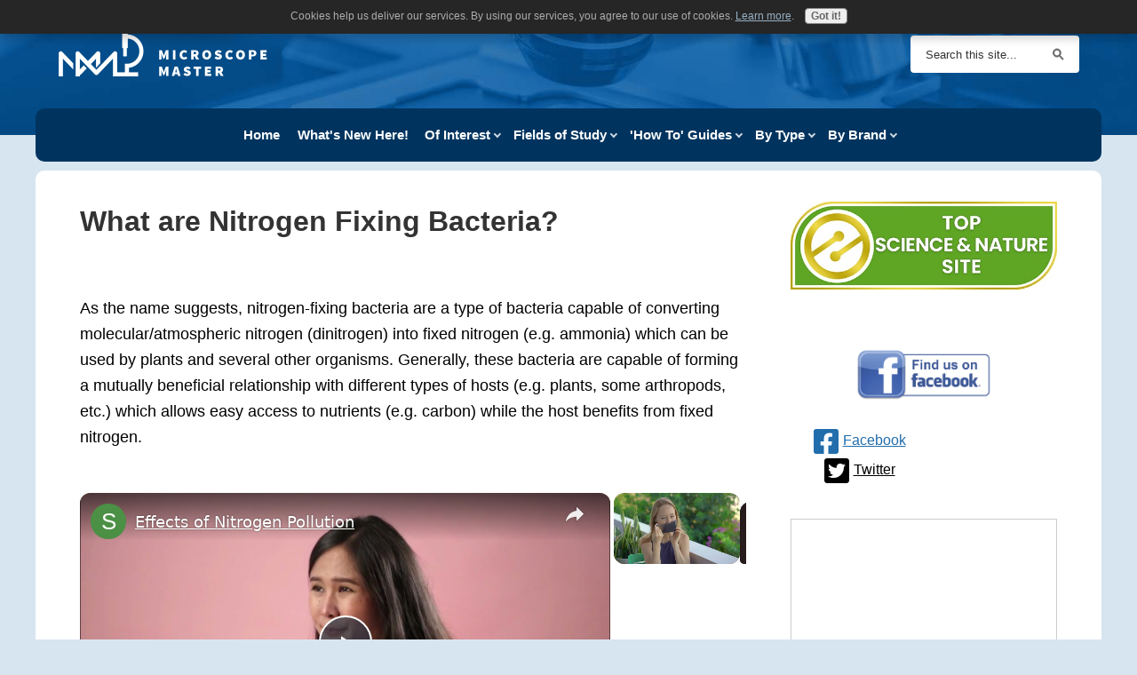

--- FILE ---
content_type: text/html
request_url: https://www.microscopemaster.com/what-are-nitrogen-fixing-bacteria.html
body_size: 20685
content:
<!DOCTYPE html><html><head><meta http-equiv="content-type" content="text/html; charset=UTF-8"/>
<script>var __ezHttpConsent={setByCat:function(src,tagType,attributes,category,force,customSetScriptFn=null){var setScript=function(){if(force||window.ezTcfConsent[category]){if(typeof customSetScriptFn==='function'){customSetScriptFn();}else{var scriptElement=document.createElement(tagType);scriptElement.src=src;attributes.forEach(function(attr){for(var key in attr){if(attr.hasOwnProperty(key)){scriptElement.setAttribute(key,attr[key]);}}});var firstScript=document.getElementsByTagName(tagType)[0];firstScript.parentNode.insertBefore(scriptElement,firstScript);}}};if(force||(window.ezTcfConsent&&window.ezTcfConsent.loaded)){setScript();}else if(typeof getEzConsentData==="function"){getEzConsentData().then(function(ezTcfConsent){if(ezTcfConsent&&ezTcfConsent.loaded){setScript();}else{console.error("cannot get ez consent data");force=true;setScript();}});}else{force=true;setScript();console.error("getEzConsentData is not a function");}},};</script>
<script>var ezTcfConsent=window.ezTcfConsent?window.ezTcfConsent:{loaded:false,store_info:false,develop_and_improve_services:false,measure_ad_performance:false,measure_content_performance:false,select_basic_ads:false,create_ad_profile:false,select_personalized_ads:false,create_content_profile:false,select_personalized_content:false,understand_audiences:false,use_limited_data_to_select_content:false,};function getEzConsentData(){return new Promise(function(resolve){document.addEventListener("ezConsentEvent",function(event){var ezTcfConsent=event.detail.ezTcfConsent;resolve(ezTcfConsent);});});}</script>
<script>if(typeof _setEzCookies!=='function'){function _setEzCookies(ezConsentData){var cookies=window.ezCookieQueue;for(var i=0;i<cookies.length;i++){var cookie=cookies[i];if(ezConsentData&&ezConsentData.loaded&&ezConsentData[cookie.tcfCategory]){document.cookie=cookie.name+"="+cookie.value;}}}}
window.ezCookieQueue=window.ezCookieQueue||[];if(typeof addEzCookies!=='function'){function addEzCookies(arr){window.ezCookieQueue=[...window.ezCookieQueue,...arr];}}
addEzCookies([{name:"ezoab_28469",value:"mod1; Path=/; Domain=microscopemaster.com; Max-Age=7200",tcfCategory:"store_info",isEzoic:"true",},{name:"ezosuibasgeneris-1",value:"cbfe4e95-31a9-43b8-5d13-7dbcd2d79ce9; Path=/; Domain=microscopemaster.com; Expires=Fri, 22 Jan 2027 02:23:25 UTC; Secure; SameSite=None",tcfCategory:"understand_audiences",isEzoic:"true",}]);if(window.ezTcfConsent&&window.ezTcfConsent.loaded){_setEzCookies(window.ezTcfConsent);}else if(typeof getEzConsentData==="function"){getEzConsentData().then(function(ezTcfConsent){if(ezTcfConsent&&ezTcfConsent.loaded){_setEzCookies(window.ezTcfConsent);}else{console.error("cannot get ez consent data");_setEzCookies(window.ezTcfConsent);}});}else{console.error("getEzConsentData is not a function");_setEzCookies(window.ezTcfConsent);}</script><script type="text/javascript" data-ezscrex='false' data-cfasync='false'>window._ezaq = Object.assign({"edge_cache_status":13,"edge_response_time":175,"url":"https://www.microscopemaster.com/what-are-nitrogen-fixing-bacteria.html"}, typeof window._ezaq !== "undefined" ? window._ezaq : {});</script><script type="text/javascript" data-ezscrex='false' data-cfasync='false'>window._ezaq = Object.assign({"ab_test_id":"mod1"}, typeof window._ezaq !== "undefined" ? window._ezaq : {});window.__ez=window.__ez||{};window.__ez.tf={};</script><script type="text/javascript" data-ezscrex='false' data-cfasync='false'>window.ezDisableAds = true;</script>
<script data-ezscrex='false' data-cfasync='false' data-pagespeed-no-defer>var __ez=__ez||{};__ez.stms=Date.now();__ez.evt={};__ez.script={};__ez.ck=__ez.ck||{};__ez.template={};__ez.template.isOrig=true;__ez.queue=__ez.queue||function(){var e=0,i=0,t=[],n=!1,o=[],r=[],s=!0,a=function(e,i,n,o,r,s,a){var l=arguments.length>7&&void 0!==arguments[7]?arguments[7]:window,d=this;this.name=e,this.funcName=i,this.parameters=null===n?null:w(n)?n:[n],this.isBlock=o,this.blockedBy=r,this.deleteWhenComplete=s,this.isError=!1,this.isComplete=!1,this.isInitialized=!1,this.proceedIfError=a,this.fWindow=l,this.isTimeDelay=!1,this.process=function(){f("... func = "+e),d.isInitialized=!0,d.isComplete=!0,f("... func.apply: "+e);var i=d.funcName.split("."),n=null,o=this.fWindow||window;i.length>3||(n=3===i.length?o[i[0]][i[1]][i[2]]:2===i.length?o[i[0]][i[1]]:o[d.funcName]),null!=n&&n.apply(null,this.parameters),!0===d.deleteWhenComplete&&delete t[e],!0===d.isBlock&&(f("----- F'D: "+d.name),m())}},l=function(e,i,t,n,o,r,s){var a=arguments.length>7&&void 0!==arguments[7]?arguments[7]:window,l=this;this.name=e,this.path=i,this.async=o,this.defer=r,this.isBlock=t,this.blockedBy=n,this.isInitialized=!1,this.isError=!1,this.isComplete=!1,this.proceedIfError=s,this.fWindow=a,this.isTimeDelay=!1,this.isPath=function(e){return"/"===e[0]&&"/"!==e[1]},this.getSrc=function(e){return void 0!==window.__ezScriptHost&&this.isPath(e)&&"banger.js"!==this.name?window.__ezScriptHost+e:e},this.process=function(){l.isInitialized=!0,f("... file = "+e);var i=this.fWindow?this.fWindow.document:document,t=i.createElement("script");t.src=this.getSrc(this.path),!0===o?t.async=!0:!0===r&&(t.defer=!0),t.onerror=function(){var e={url:window.location.href,name:l.name,path:l.path,user_agent:window.navigator.userAgent};"undefined"!=typeof _ezaq&&(e.pageview_id=_ezaq.page_view_id);var i=encodeURIComponent(JSON.stringify(e)),t=new XMLHttpRequest;t.open("GET","//g.ezoic.net/ezqlog?d="+i,!0),t.send(),f("----- ERR'D: "+l.name),l.isError=!0,!0===l.isBlock&&m()},t.onreadystatechange=t.onload=function(){var e=t.readyState;f("----- F'D: "+l.name),e&&!/loaded|complete/.test(e)||(l.isComplete=!0,!0===l.isBlock&&m())},i.getElementsByTagName("head")[0].appendChild(t)}},d=function(e,i){this.name=e,this.path="",this.async=!1,this.defer=!1,this.isBlock=!1,this.blockedBy=[],this.isInitialized=!0,this.isError=!1,this.isComplete=i,this.proceedIfError=!1,this.isTimeDelay=!1,this.process=function(){}};function c(e,i,n,s,a,d,c,u,f){var m=new l(e,i,n,s,a,d,c,f);!0===u?o[e]=m:r[e]=m,t[e]=m,h(m)}function h(e){!0!==u(e)&&0!=s&&e.process()}function u(e){if(!0===e.isTimeDelay&&!1===n)return f(e.name+" blocked = TIME DELAY!"),!0;if(w(e.blockedBy))for(var i=0;i<e.blockedBy.length;i++){var o=e.blockedBy[i];if(!1===t.hasOwnProperty(o))return f(e.name+" blocked = "+o),!0;if(!0===e.proceedIfError&&!0===t[o].isError)return!1;if(!1===t[o].isComplete)return f(e.name+" blocked = "+o),!0}return!1}function f(e){var i=window.location.href,t=new RegExp("[?&]ezq=([^&#]*)","i").exec(i);"1"===(t?t[1]:null)&&console.debug(e)}function m(){++e>200||(f("let's go"),p(o),p(r))}function p(e){for(var i in e)if(!1!==e.hasOwnProperty(i)){var t=e[i];!0===t.isComplete||u(t)||!0===t.isInitialized||!0===t.isError?!0===t.isError?f(t.name+": error"):!0===t.isComplete?f(t.name+": complete already"):!0===t.isInitialized&&f(t.name+": initialized already"):t.process()}}function w(e){return"[object Array]"==Object.prototype.toString.call(e)}return window.addEventListener("load",(function(){setTimeout((function(){n=!0,f("TDELAY -----"),m()}),5e3)}),!1),{addFile:c,addFileOnce:function(e,i,n,o,r,s,a,l,d){t[e]||c(e,i,n,o,r,s,a,l,d)},addDelayFile:function(e,i){var n=new l(e,i,!1,[],!1,!1,!0);n.isTimeDelay=!0,f(e+" ...  FILE! TDELAY"),r[e]=n,t[e]=n,h(n)},addFunc:function(e,n,s,l,d,c,u,f,m,p){!0===c&&(e=e+"_"+i++);var w=new a(e,n,s,l,d,u,f,p);!0===m?o[e]=w:r[e]=w,t[e]=w,h(w)},addDelayFunc:function(e,i,n){var o=new a(e,i,n,!1,[],!0,!0);o.isTimeDelay=!0,f(e+" ...  FUNCTION! TDELAY"),r[e]=o,t[e]=o,h(o)},items:t,processAll:m,setallowLoad:function(e){s=e},markLoaded:function(e){if(e&&0!==e.length){if(e in t){var i=t[e];!0===i.isComplete?f(i.name+" "+e+": error loaded duplicate"):(i.isComplete=!0,i.isInitialized=!0)}else t[e]=new d(e,!0);f("markLoaded dummyfile: "+t[e].name)}},logWhatsBlocked:function(){for(var e in t)!1!==t.hasOwnProperty(e)&&u(t[e])}}}();__ez.evt.add=function(e,t,n){e.addEventListener?e.addEventListener(t,n,!1):e.attachEvent?e.attachEvent("on"+t,n):e["on"+t]=n()},__ez.evt.remove=function(e,t,n){e.removeEventListener?e.removeEventListener(t,n,!1):e.detachEvent?e.detachEvent("on"+t,n):delete e["on"+t]};__ez.script.add=function(e){var t=document.createElement("script");t.src=e,t.async=!0,t.type="text/javascript",document.getElementsByTagName("head")[0].appendChild(t)};__ez.dot=__ez.dot||{};__ez.queue.addFileOnce('/detroitchicago/boise.js', '/detroitchicago/boise.js?gcb=195-15&cb=5', true, [], true, false, true, false);__ez.queue.addFileOnce('/parsonsmaize/abilene.js', '/parsonsmaize/abilene.js?gcb=195-15&cb=e80eca0cdb', true, [], true, false, true, false);__ez.queue.addFileOnce('/parsonsmaize/mulvane.js', '/parsonsmaize/mulvane.js?gcb=195-15&cb=e75e48eec0', true, ['/parsonsmaize/abilene.js'], true, false, true, false);__ez.queue.addFileOnce('/detroitchicago/birmingham.js', '/detroitchicago/birmingham.js?gcb=195-15&cb=539c47377c', true, ['/parsonsmaize/abilene.js'], true, false, true, false);</script>
<script data-ezscrex="false" type="text/javascript" data-cfasync="false">window._ezaq = Object.assign({"ad_cache_level":0,"adpicker_placement_cnt":0,"ai_placeholder_cache_level":0,"ai_placeholder_placement_cnt":-1,"domain":"microscopemaster.com","domain_id":28469,"ezcache_level":2,"ezcache_skip_code":0,"has_bad_image":0,"has_bad_words":0,"is_sitespeed":0,"lt_cache_level":0,"response_size":71842,"response_size_orig":66074,"response_time_orig":56,"template_id":5,"url":"https://www.microscopemaster.com/what-are-nitrogen-fixing-bacteria.html","word_count":0,"worst_bad_word_level":0}, typeof window._ezaq !== "undefined" ? window._ezaq : {});__ez.queue.markLoaded('ezaqBaseReady');</script>
<script type='text/javascript' data-ezscrex='false' data-cfasync='false'>
window.ezAnalyticsStatic = true;

function analyticsAddScript(script) {
	var ezDynamic = document.createElement('script');
	ezDynamic.type = 'text/javascript';
	ezDynamic.innerHTML = script;
	document.head.appendChild(ezDynamic);
}
function getCookiesWithPrefix() {
    var allCookies = document.cookie.split(';');
    var cookiesWithPrefix = {};

    for (var i = 0; i < allCookies.length; i++) {
        var cookie = allCookies[i].trim();

        for (var j = 0; j < arguments.length; j++) {
            var prefix = arguments[j];
            if (cookie.indexOf(prefix) === 0) {
                var cookieParts = cookie.split('=');
                var cookieName = cookieParts[0];
                var cookieValue = cookieParts.slice(1).join('=');
                cookiesWithPrefix[cookieName] = decodeURIComponent(cookieValue);
                break; // Once matched, no need to check other prefixes
            }
        }
    }

    return cookiesWithPrefix;
}
function productAnalytics() {
	var d = {"pr":[6,3],"omd5":"624add119e7366743e1e0484432420d7","nar":"risk score"};
	d.u = _ezaq.url;
	d.p = _ezaq.page_view_id;
	d.v = _ezaq.visit_uuid;
	d.ab = _ezaq.ab_test_id;
	d.e = JSON.stringify(_ezaq);
	d.ref = document.referrer;
	d.c = getCookiesWithPrefix('active_template', 'ez', 'lp_');
	if(typeof ez_utmParams !== 'undefined') {
		d.utm = ez_utmParams;
	}

	var dataText = JSON.stringify(d);
	var xhr = new XMLHttpRequest();
	xhr.open('POST','/ezais/analytics?cb=1', true);
	xhr.onload = function () {
		if (xhr.status!=200) {
            return;
		}

        if(document.readyState !== 'loading') {
            analyticsAddScript(xhr.response);
            return;
        }

        var eventFunc = function() {
            if(document.readyState === 'loading') {
                return;
            }
            document.removeEventListener('readystatechange', eventFunc, false);
            analyticsAddScript(xhr.response);
        };

        document.addEventListener('readystatechange', eventFunc, false);
	};
	xhr.setRequestHeader('Content-Type','text/plain');
	xhr.send(dataText);
}
__ez.queue.addFunc("productAnalytics", "productAnalytics", null, true, ['ezaqBaseReady'], false, false, false, true);
</script><base href="https://www.microscopemaster.com/what-are-nitrogen-fixing-bacteria.html"/><title>What are Nitrogen-Fixing Bacteria?</title><meta name="description" content="Nitrogen-fixing bacteria are capable of converting molecular/atmospheric nitrogen into fixed nitrogen which can be used by plants and several other organisms."/><meta id="viewport" name="viewport" content="width=device-width, initial-scale=1"/>
    <link href="/sd/support-files/style.css" rel="stylesheet" type="text/css"/>
<!-- start: tool_blocks.sbi_html_head -->
    
    <link rel="apple-touch-icon" sizes="57x57" href="/favicon-57x57.png"/>    <link rel="apple-touch-icon" sizes="60x60" href="/favicon-60x60.png"/>    <link rel="apple-touch-icon" sizes="72x72" href="/favicon-72x72.png"/>    <link rel="apple-touch-icon" sizes="76x76" href="/favicon-76x76.png"/>    <link rel="apple-touch-icon" sizes="114x114" href="/favicon-114x114.png"/>    <link rel="apple-touch-icon" sizes="120x120" href="/favicon-120x120.png"/>    <link rel="apple-touch-icon" sizes="144x144" href="/favicon-144x144.png"/>    <link rel="apple-touch-icon" sizes="152x152" href="/favicon-152x152.png"/>    <link rel="apple-touch-icon" sizes="180x180" href="/favicon-180x180.png"/>    <link rel="icon" type="image/png" href="/favicon-36x36.png" sizes="36x36"/>    <link rel="icon" type="image/png" href="/favicon-48x48.png" sizes="48x48"/>    <link rel="icon" type="image/png" href="/favicon-72x72.png" sizes="72x72"/>    <link rel="icon" type="image/png" href="/favicon-96x96.png" sizes="96x96"/>    <link rel="icon" type="image/png" href="/favicon-144x144.png" sizes="144x144"/>    <link rel="icon" type="image/png" href="/favicon-192x192.png" sizes="192x192"/>    <link rel="icon" type="image/png" href="/favicon-16x16.png" sizes="16x16"/>    <link rel="icon" type="image/png" href="/favicon-32x32.png" sizes="32x32"/>    <link rel="icon" type="image/png" href="/favicon-48x48.png" sizes="48x48"/><link rel="canonical" href="https://www.microscopemaster.com/what-are-nitrogen-fixing-bacteria.html"/>
<link rel="alternate" type="application/rss+xml" title="RSS" href="https://www.microscopemaster.com/microscope.xml"/>
<meta property="og:site_name" content="MicroscopeMaster"/>
<meta property="og:title" content="What are Nitrogen-Fixing Bacteria?"/>
<meta property="og:description" content="Nitrogen-fixing bacteria are capable of converting molecular/atmospheric nitrogen into fixed nitrogen which can be used by plants and several other organisms."/>
<meta property="og:type" content="article"/>
<meta property="og:url" content="https://www.microscopemaster.com/what-are-nitrogen-fixing-bacteria.html"/>
<meta property="og:image" content="https://www.microscopemaster.com/images/Symbiosis_in_Root_Nodules.png"/>
<meta property="og:image" content="https://www.microscopemaster.com/Microscope-fb.jpg"/>
<meta property="og:image" content="https://www.microscopemaster.com/images/512px-Nitrogen_Cycle.png"/>
<meta property="fb:app_id" content="159103134168813"/>

<!-- SD --><link rel="preconnect" href="https://fonts.gstatic.com/" crossorigin=""/> 


    
    
    <script type="text/javascript" language="JavaScript">var https_page =1</script>


    <script src="/plugins/jquery/jquery.js" type="text/javascript" charset="utf-8"></script>
      <link rel="stylesheet" href="/plugins/prettyphoto/css/prettyPhoto.css" type="text/css" media="screen" charset="utf-8"/>
      <script src="/plugins/prettyphoto/js/jquery.prettyPhoto.js" type="text/javascript" charset="utf-8"></script>
      <script type="text/javascript">
          (function() {
              var SS_jQuery = $.noConflict(true); // store our jQuery
              SS_jQuery(document).ready(function() {
                  var _jQuery = jQuery; // store the current jQuery version which might not be ours
                  window.jQuery = SS_jQuery; // use our jQuery as a global jQuery for a while until pretty photo initializes
                  var excludeOn = "desktopOnly";
                  if (typeof MOBILE === "undefined" || MOBILE.viewMode !== "mobile") { // desktop
                      excludeOn = "mobileOnly";
                  }
                  if (window.innerWidth > 500) { // use prettyPhoto only on wide screens
                  SS_jQuery("a[rel^='gallery']").filter(function() {
                    var hasParentToExclude = SS_jQuery(this).parents('.' + excludeOn).length > 0;
                    if (hasParentToExclude) {
                        return false;
                    }
                    return true;
                  }).prettyPhoto({animation_speed:'normal',theme:'light_square',slideshow:3000, autoplay_slideshow: false, social_tools: false, overlay_gallery_max: 50});
                  } else { // for narrow screens, open images in new tab
                    SS_jQuery("a[rel^='gallery']").each( function() {
                      this.target = "_blank";
                    });
                  }
                  if (_jQuery) {
                      window.jQuery = _jQuery; // restore the most current jQuery
                  }
              });
          })();
      </script><style type="text/css"> 
        .responsive_grid_block-233510156 div.responsive_col-1 {
            width:61.1%;
        } 
        .responsive_grid_block-233510156 div.responsive_col-2 {
            width:38.893%;
        }
@media only screen and (max-width:768px) { 
        .responsive_grid_block-233510156 div.responsive_col-1 {
            width:50%;
        } 
        .responsive_grid_block-233510156 div.responsive_col-2 {
            width:50%;
        }
}

@media only screen and (max-width:447px) { 
        .responsive_grid_block-233510156 div.responsive_col-1 {
            width:100%;
        } 
        .responsive_grid_block-233510156 div.responsive_col-2 {
            width:100%;
        }
}
</style>

<script src="https://www.microscopemaster.com/sd/support-files/gdprcookie.js" async="" defer="" type="text/javascript"></script><!-- end: tool_blocks.sbi_html_head -->
<!-- start: shared_blocks.32072854#end-of-head -->

<!-- Global site tag (gtag.js) - Google Analytics -->
<script async="" src="https://www.googletagmanager.com/gtag/js?id=UA-20833767-2"></script>
<script>
  window.dataLayer = window.dataLayer || [];
  function gtag(){dataLayer.push(arguments);}
  gtag('js', new Date());

  gtag('config', 'UA-20833767-2');
</script>

<script type="text/javascript">var switchTo5x=true;</script>
<script async="" src="//pagead2.googlesyndication.com/pagead/js/adsbygoogle.js"></script>

<script>
  (adsbygoogle = window.adsbygoogle || []).push({
    google_ad_client: "ca-pub-1561450256116091",
    enable_page_level_ads: true
  });
</script>
<meta name="google-site-verification" content="SS20jZhD_rkuvKzIA5cMAJBwZIK_eJbqjABHTvhcEXQ"/>
<meta name="msvalidate.01" content="CBC3C212DFABBFBF8FF5C447847B3042"/>
<meta name="p:domain_verify" content="d99d62218f634838b27fe646f2b7e4e6"/>
<script>         window._izq = window._izq || []; window._izq.push(["init"]); </script>                  


<!-- end: shared_blocks.32072854#end-of-head -->
    
    <script type="text/javascript">
        var FIX = FIX || {};    </script>
    
<script type='text/javascript'>
var ezoTemplate = 'orig_site';
var ezouid = '1';
var ezoFormfactor = '1';
</script><script data-ezscrex="false" type='text/javascript'>
var soc_app_id = '0';
var did = 28469;
var ezdomain = 'microscopemaster.com';
var ezoicSearchable = 1;
</script>
<script async data-ezscrex="false" data-cfasync="false" src="//www.humix.com/video.js"></script></head>
<body class="responsive">

    <div id="PageWrapper" class="modern">

      <div id="HeaderWrapper">
        <div id="Header">
          <div class="Liner">
            <div class="WebsiteName">
              <a href="/">My Website</a>
            </div><div class="Tagline">Probably the best tagline in the world</div>
<!-- start: shared_blocks.32072836#top-of-header -->

<!-- CUSTOM SEARCH BAR -->
<div class="GoogleSearchBox">
<form action="search-results.html">
<input class="GoogleSearchField" type="search" name="q" autocomplete="off" value="Search this site..." onblur="if (this.value == &#39;&#39;) {
this.value = &#39;Search this site...&#39;;
this.style.color = &#39;#777&#39;;
}" onfocus="if (this.value == &#39;Search this site...&#39;) {
this.value = &#39;&#39;;
this.style.color = &#39;#000&#39;;
}"/>
<input class="GoogleSearchButton" type="submit" value="Go"/>
</form>
</div> <!-- end GoogleSearch -->
<!-- start: tool_blocks.navbar.horizontal.center --><div class="ResponsiveNavWrapper"> 
 	      <div class="ResponsiveNavButton"><span>Menu</span></div><div class="HorizontalNavBarCenter HorizontalNavBar HorizontalNavBarCSS ResponsiveNav"><ul class="root"><li class="li1"><a href="/">Home</a></li><li class="li1"><a href="/microscope-blog.html">What&#39;s New Here!</a></li><li class="li1 submenu"><span class="navheader">Of Interest</span><ul><li class="li2"><a href="/from-A-to-Z-introduction-to-your-microscope-book.html">New Book!</a></li><li class="li2"><a href="/microorganisms.html">The World of Microorganisms</a></li><li class="li2"><a href="/cell-biology.html">Cell Biology</a></li><li class="li2"><a href="/plant-biology.html">Plant Biology</a></li><li class="li2"><a href="/what-does-phylum-mean-in-biology.html">Understanding Phylum</a></li><li class="li2"><a href="/fungi.html">All about Fungi</a></li><li class="li2"><a href="/bacteria.html">All about Bacteria</a></li><li class="li2"><a href="/tardigrades.html">Fascinating Tardigrades</a></li><li class="li2"><a href="/white-blood-cells.html">White Blood Cells</a></li><li class="li2"><a href="/hela-cells.html">HeLa Cells</a></li><li class="li2"><a href="/microscopy-imaging-techniques.html">Imaging Techniques</a></li><li class="li2"><a href="/microscopy-applications.html">Microscope Applications</a></li><li class="li2"><a href="/nanotechnology.html">The Wonders of Nanotechnology</a></li><li class="li2"><a href="/history-of-the-microscope.html">Microscope History-Invention</a></li><li class="li2"><a href="/microscope-quiz.html">Microscope Quiz</a></li><li class="li2"><a href="/privacy-policy.html">Privacy Policy</a></li><li class="li2"><a href="/contact-us.html">Contact Me</a></li></ul></li><li class="li1 submenu"><span class="navheader">Fields of Study</span><ul><li class="li2"><a href="/microbiology.html">Microbiology</a></li><li class="li2"><a href="/bacteriology.html">Bacteriology</a></li><li class="li2"><a href="/mycology.html">Mycology</a></li><li class="li2"><a href="/parasitology.html">Parasitology</a></li><li class="li2"><a href="/phycology.html">Phycology</a></li><li class="li2"><a href="/virology.html">Virology</a></li><li class="li2"><a href="/nematology.html">Nematology</a></li><li class="li2"><a href="/immunology.html">Immunology</a></li></ul></li><li class="li1 submenu"><span class="navheader">&#39;How To&#39; Guides</span><ul><li class="li2"><a href="/microscope-slides.html">Microscope Slides</a></li><li class="li2"><a href="/how-does-a-microscope-work.html">Microscope Function</a></li><li class="li2"><a href="/use-and-adjust-a-compound-microscope.html">Focusing</a></li><li class="li2"><a href="/cleaning-your-microscope.html">Cleaning Your Scope</a></li><li class="li2"><a href="/beginner-microscope-experiments.html">Experiments</a></li><li class="li2"><a href="/cell-staining-microscopy.html">Cell Staining</a></li></ul></li><li class="li1 submenu"><span class="navheader">By Type</span><ul><li class="li2"><a href="/different-types-of-microscopes.html">Different Types</a></li><li class="li2"><a href="/compound-light-microscope.html">Compound</a></li><li class="li2"><a href="/scientific-microscopes.html">Scientific</a></li><li class="li2"><a href="/surgical-microscope.html">Surgical</a></li><li class="li2"><a href="/trinocular-microscope.html">Trinocular</a></li><li class="li2"><a href="/digital-microscope.html">Digital</a></li><li class="li2"><a href="/stereo-microscope.html">Stereo</a></li><li class="li2"><a href="/usb-computer-microscope.html">USB Computer</a></li><li class="li2"><a href="/digital-microscope-camera.html">Digital Camera</a></li><li class="li2"><a href="/pocket-microscope.html">Pocket</a></li><li class="li2"><a href="/beginner-microscope-kits.html">Microscope Kits</a></li><li class="li2"><a href="/student-microscopes.html">Student/Homeschool</a></li><li class="li2"><a href="/kids-microscopes.html">Younger Kids/Homeschool</a></li><li class="li2"><a href="/antique-microscope.html">Antique</a></li><li class="li2"><a href="/metallurgical-microscope.html">Metallurgical</a></li><li class="li2"><a href="/toolmakers-microscope.html">Toolmakers</a></li><li class="li2"><a href="/electron-microscope.html">Electron</a></li><li class="li2"><a href="/scanning-probe-microscope.html">Scanning Probe</a></li></ul></li><li class="li1 submenu"><span class="navheader">By Brand</span><ul><li class="li2"><a href="/microscope-manufacturers.html">Top Brands</a></li><li class="li2"><a href="/amscope-microscope.html">AmScope Guide</a></li><li class="li2"><a href="/omax-microscope.html">Omax Guide</a></li><li class="li2"><a href="/celestron-44302-handheld-digital-microscope.html">Celestron</a></li><li class="li2"><a href="/levenhuk-microscopes.html">Levenhuk **NEW</a></li><li class="li2"><a href="/nikon-microscopes-reviews.html">Nikon</a></li><li class="li2"><a href="/olympus-microscopes-reviews.html">Olympus</a></li><li class="li2"><a href="/zeiss-microscope-reviews.html">Zeiss</a></li><li class="li2"><a href="/leica-microscopes.html">Leica</a></li></ul></li></ul></div></div>
    <!-- end: tool_blocks.navbar.horizontal.center -->

<!-- end: shared_blocks.32072836#top-of-header -->
<!-- start: shared_blocks.32072810#bottom-of-header -->

<div class="desktopOnly"></div>
<!-- end: shared_blocks.32072810#bottom-of-header -->
</div><!-- end Liner -->
        </div><!-- end Header -->
      </div><!-- end HeaderWrapper -->

      <div id="ColumnsWrapper">
        <div id="ContentWrapper">
          <div id="ContentColumn">
            <div class="Liner">
<!-- start: shared_blocks.32072805#above-h1 -->


<!-- end: shared_blocks.32072805#above-h1 -->
<h1>What are Nitrogen Fixing Bacteria?</h1>
<!-- start: shared_blocks.32072873#below-h1 -->


<!-- end: shared_blocks.32072873#below-h1 -->
<p><br/></p><p><span style="font-size: 12pt;font-family: &#39;Times New Roman&#39;, serif;">As the name suggests, nitrogen-fixing bacteria are a type of bacteria capable of converting molecular/atmospheric nitrogen (dinitrogen) into fixed nitrogen (e.g. ammonia) which can be used by plants and several other organisms. Generally, these bacteria are capable of forming a mutually beneficial relationship with different types of hosts (e.g. plants, some arthropods, etc.) which allows easy access to nutrients (e.g. carbon) while the host benefits from fixed nitrogen. </span></p><p><span style="font-size: 12pt;font-family: &#39;Times New Roman&#39;, serif;">However, some of the species are free-living and can be found in soil and other aquatic habitats. Therefore, because of their diversity, nitrogen-fixing bacteria are well distributed in different environments across the world. </span></p><p><br/></p>
<!-- start: shared_blocks.32072850#below-paragraph-1 -->


<!-- Ezoic - Under 2nd Paragraph - under_second_paragraph -->
<div id="ezoic-pub-ad-placeholder-101">
<br/><div style="text-align:center;"><div class="responsive-top">

<style>
.responsive-top { width: 250px; height: 250px; }
@media(min-width: 500px) { .responsive-top { width: 468px; height: 60px; } }
@media(min-width: 800px) { .responsive-top {width: 336px; height: 280px; } }
</style>
<script async="" src="//pagead2.googlesyndication.com/pagead/js/adsbygoogle.js"></script>

<ins class="adsbygoogle responsive-top" style="display:inline-block" data-ad-client="ca-pub-1561450256116091" data-ad-slot="4616983826"></ins>
<script>
(adsbygoogle = window.adsbygoogle || []).push({});
</script>

</div><!-- end responsive-top --></div>
</div>
<!-- End Ezoic - Under 2nd Paragraph - under_second_paragraph -->


<!-- end: shared_blocks.32072850#below-paragraph-1 -->
<h2><br/>Importance of Nitrogen-Fixing Bacteria</h2>
<hr/>
<h2><span style="font-size: 19px;"><u><br/><span style="font-size: 20px;">Nitrogen Fixation</span></u></span></h2>
<p><br/></p><p><span style="font-size: 12pt;font-family: &#39;Times New Roman&#39;, serif;">Nitrogen is an important element required for the production of proteins, nucleic acids and amino acids, etc. in many organisms. While some <a href="https://www.microscopemaster.com/microorganisms.html">microorganisms</a> (bacteria) are capable of using nitrogen in its molecular form, most plants and insects like termites cannot use it in this form. </span></p><p><span style="font-size: 12pt;font-family: &#39;Times New Roman&#39;, serif;">For this reason, nitrogen fixation is required to convert atmospheric nitrogen into a form that these organisms can use. This section will focus on the importance of nitrogen-fixing bacteria for termites and plants. </span><span style="font-family: &#39;Times New Roman&#39;, serif;font-size: 12pt;"> </span></p>
<h2><span style="font-size: 20px;"><u><br/>In Termites</u></span></h2>
<p><br/></p><p><span style="font-size: 12pt;font-family: &#39;Times New Roman&#39;, serif;">Termites are cellulose-eating insects belonging to the <a href="https://www.microscopemaster.com/arthropods.html">Phylum Arthropoda</a>. Nitrogen-fixing bacteria can be found in the gut of these insects which allows some of them (termites) to survive in areas characterized by a nitrogen-poor diet. Termites largely feed on wood material which lacks or have very little nitrogen than they require. </span></p><p><span style="font-size: 12pt;font-family: &#39;Times New Roman&#39;, serif;">Based on different types of studies, nitrogen-fixing bacteria found in different types of termites have been shown to vary from aerobic species to facultative <a href="https://www.microscopemaster.com/anaerobes.html">anaerobes</a>. Regardless, they are all involved in the conversion of molecular nitrogen into a form that can be used by termites. </span><br/></p><p><span style="font-size: 12pt;font-family: &#39;Times New Roman&#39;, serif;"> </span></p><p><span style="font-size: 12pt;font-family: &#39;Times New Roman&#39;, serif;"><b>*</b> Nitrogen fixing bacteria provide about 60 percent of a termite&#39;s nitrogen needs. The rest of the nitrogen is obtained through recycling of uric acid.</span></p><p><br/></p><p><span style="font-size: 12pt;font-family: &#39;Times New Roman&#39;, serif;"><b>*</b> <a href="https://www.microscopemaster.com/spirochetes.html">Spirochete bacteria</a> with genes associated with nitrogen fixation have also been identified in human beings and the intestinal tract of cows. However, compared to spirochetes found in the gut of termites, these bacteria are incapable of nitrogen fixation. </span></p><p><br/></p><p><span style="font-size: 12pt;font-family: &#39;Times New Roman&#39;, serif;"><b>*</b> The removal of spirochetes from the gut of termites result in a reduced lifespan- This is largely attributed to the fact that these bacteria make up about 50 percent of the total <a href="https://www.microscopemaster.com/prokaryotes.html">prokaryotes</a> in the gut of termites.</span></p><p><span style="font-size: 12pt;font-family: &#39;Times New Roman&#39;, serif;"> </span></p>
<!-- start: shared_blocks.213759431#300x250 1st midway ad -->
<center><!-- Ezoic - Midway 300x250 - mid_content --><div id="ezoic-pub-ad-placeholder-107"><script async="" src="//pagead2.googlesyndication.com/pagead/js/adsbygoogle.js"></script>
<!-- 300x250 midway ad for reusable block -->
<ins class="adsbygoogle" style="display:inline-block;width:300px;height:250px" data-ad-client="ca-pub-1561450256116091" data-ad-slot="1568869213"></ins>
<script>
(adsbygoogle = window.adsbygoogle || []).push({});
</script></div><!-- End Ezoic - Midway 300x250 - mid_content --></center>
<!-- end: shared_blocks.213759431#300x250 1st midway ad -->
<p><br/></p><p><span style="font-size: 12pt;font-family: &#39;Times New Roman&#39;, serif;">While termites are incapable of using molecular nitrogen (atmospheric nitrogen), they contain a variety of nitrogen-fixing bacteria in their gut. A mentioned, spirochetes have been shown to be the most abundant microorganisms in this region of the termite. </span></p><p><span style="font-size: 12pt;font-family: &#39;Times New Roman&#39;, serif;">Like many other nitrogen-fixing bacteria, spirochetes found in the gut of these hosts contain the enzyme nitrogenase produced through the expression of the nIfH gene. This is an important enzyme that plays a viral role in splitting the triple bond of molecular nitrogen (the bond that links the two nitrogen atoms together). </span></p><p><span style="font-size: 12pt;font-family: &#39;Times New Roman&#39;, serif;">By breaking the triple bond, the enzyme also plays an important role in the reduction of nitrogen into nitrogen metabolites. Based on calculations, it&#39;s estimated that these bacteria fix nitrogen at the rate of between 0.06 to 0.41 ng per hour. </span></p><p><span style="font-size: 12pt;font-family: &#39;Times New Roman&#39;, serif;">Reduced atmospheric nitrogen is important for the synthesis of various molecules including amino acids. </span></p><p><span style="font-size: 12pt;font-family: &#39;Times New Roman&#39;, serif;"> </span></p><p><span style="font-size: 12pt;font-family: &#39;Times New Roman&#39;, serif;"><b>*</b> For some fungus-growing termites and <a href="https://www.microscopemaster.com/ants-under-a-microscope.html">ants</a>, researchers have suggested that nitrogen fixing bacteria play an important role in this relationship. By fixing molecular nitrogen into a form that can be used by the host (termites and ants), the nitrogenous waste produced is thought to promote the decomposition of various substrates thereby providing the <a href="https://www.microscopemaster.com/fungi.html">fungus</a> with essential nutrients. </span></p><p><br/></p>
<p><br/></p><p><span style="font-size: 12pt;font-family: &#39;Times New Roman&#39;, serif;">By propagating and defending the fungus, the insect also benefits from the nutrients that the fungus provides - This relationship between the three organisms is also thought to be one of the main reasons the concentration of nitrogen in fungus gardens is high compared to the concentration of nitrogen from other plant leaves.</span></p><p><span style="font-size: 12pt;font-family: &#39;Times New Roman&#39;, serif;"> </span></p><p><span style="font-size: 12pt;font-family: &#39;Times New Roman&#39;, serif;"><b>*</b> Flagellated <a href="https://www.microscopemaster.com/protists.html">protists</a> (e.g. members of the families Teranymphidae and Eucomonympha) in the gut of termites which are cellulolytic protists responsible for breaking down cellulose, also harbor nitrogen-fixing bacteria.</span></p><p><br/></p><p><span style="font-size: 12pt;font-family: &#39;Times New Roman&#39;, serif;"><b>*</b> By proving nitrogen in the form that can be used by termites (and some insects) and protists (in the gut of termites), these bacteria indirectly contribute to the decomposition of plant material. </span></p><p><br/></p>
<p><span style="font-family: &#39;Times New Roman&#39;, serif;font-size: 12pt;"> </span><br/></p><p><span style="font-size: 12pt;font-family: &#39;Times New Roman&#39;, serif;">Other examples of nitrogen-fixing bacteria found in the gut of termites include:</span></p><p><span style="font-size: 12pt;font-family: &#39;Times New Roman&#39;, serif;"> </span></p><p><span style="font-size: 11pt;font-family: Symbol;">·        </span><b>Enterobacter species</b><span style="font-size: 12pt;font-family: &#39;Times New Roman&#39;, serif;"> - They can be found in the gut of termite species like Cryptotennes primus Hill, Nasutitermes graveolus, Coptotermes lacteus, and Heterotermes ferox</span></p><p><br/></p><p><span style="font-size: 11pt;font-family: Symbol;">·        </span><b>Citrobacter freundii </b><span style="font-size: 12pt;font-family: &#39;Times New Roman&#39;, serif;">- Commonly found in the gut of Nasititermes exitiosus and Coptotermes zactues</span></p><p><br/></p><p><span style="font-size: 11pt;font-family: Symbol;">·        </span><b>Klebsiella species</b><span style="font-size: 12pt;font-family: &#39;Times New Roman&#39;, serif;"> - Found in Mactoterme termites</span></p><p><br/></p><p><span style="font-size: 11pt;font-family: Symbol;">·        </span><b>Desulfovibrio desulfuricans</b><span style="font-size: 12pt;font-family: &#39;Times New Roman&#39;, serif;"> - Found in Reticulitermes santonensis</span></p><p><br/></p><p><span style="font-size: 11pt;font-family: Symbol;">·        </span><b>Desulfovibrio termitidis</b><span style="font-size: 12pt;font-family: &#39;Times New Roman&#39;, serif;"> - Found in Heterotermes indicola</span></p><p><br/></p><p><span style="font-size: 11pt;font-family: Symbol;">·        </span><b>Klebsiella pneumoniae</b><span style="font-size: 12pt;font-family: &#39;Times New Roman&#39;, serif;">- Found in Coptotermes formosanus </span></p><p><br/></p><p><span style="font-size: 11pt;font-family: Symbol;">·        </span><b><a href="https://www.microscopemaster.com/clostridium.html">Clostridium species</a></b><span style="font-size: 12pt;font-family: &#39;Times New Roman&#39;, serif;"> - Found in Mactotermes termites </span></p><p><span style="font-size: 12pt;font-family: &#39;Times New Roman&#39;, serif;"> </span></p>
<!-- start: shared_blocks.213841361#2nd midway ezoic block -->
<center><!-- Ezoic - mid_content 116 - mid_content -->
<div id="ezoic-pub-ad-placeholder-116"></div>
<script async="" src="//pagead2.googlesyndication.com/pagead/js/adsbygoogle.js"></script>
<!-- 2nd midway ad reusable block -->
<ins class="adsbygoogle" style="display:inline-block;width:300px;height:250px" data-ad-client="ca-pub-1561450256116091" data-ad-slot="7388644869"></ins>
<script>
(adsbygoogle = window.adsbygoogle || []).push({});
</script><!-- End Ezoic - mid_content 116 - mid_content --></center>
<!-- end: shared_blocks.213841361#2nd midway ezoic block -->
<h2><span style="font-size: 20px;"><br/><u><a href="https://www.microscopemaster.com/plant-biology.html">Plants</a></u></span></h2>
<p><br/></p><p><span style="font-size: 12pt;font-family: &#39;Times New Roman&#39;, serif;">Like a number of other organisms, plants are unable to use atmospheric nitrogen (dinitrogen gas). For this reason, they have to rely on ammonium and nitrates in the soil for nitrogen. </span></p><p><span style="font-size: 12pt;font-family: &#39;Times New Roman&#39;, serif;">Although synthetic nitrogen fertilizers provide plants with the nitrogen they need for development, they have been shown to present several disadvantages. </span></p><p><span style="font-size: 12pt;font-family: &#39;Times New Roman&#39;, serif;">One of the biggest issues with these fertilizers (especially when used inappropriately) is that they may affect the concentration of nitrate in soil and groundwater thus presenting health risks. As well, the manufacturer of these fertilizers has been shown to consume significant amounts of energy when compared to several other types of fertilizers. </span><br/></p><p><span style="font-size: 12pt;font-family: &#39;Times New Roman&#39;, serif;">Plants not supplied with nitrogen fertilizer would die as a result of nitrogen deficiency despite the fact that they are surrounded by about 78 percent of nitrogen in the atmosphere. Luckily, there are different types of bacteria (both free-living and symbiotic) in nature that can convert nitrogen gas in the atmosphere into a form (e.g. ammonia) that can be used by plants. </span></p><p><br/></p>
<div class="ImageBlock ImageBlockCenter"><a href="https://www.microscopemaster.com/images/Symbiosis_in_Root_Nodules.png" rel="gallery[pageGallery]" title="Symbiosis in Root Nodules by Joyline Chepkorir, CC BY-SA 4.0 &lt;https://creativecommons.org/licenses/by-sa/4.0&gt;, via Wikimedia Commons"><img src="https://www.microscopemaster.com/images/Symbiosis_in_Root_Nodules.png" width="490" height="319.861111111111" alt="Symbiosis in Root Nodules by Joyline Chepkorir, CC BY-SA 4.0 &lt;https://creativecommons.org/licenses/by-sa/4.0&gt;, via Wikimedia Commons" title="Symbiosis in Root Nodules by Joyline Chepkorir, CC BY-SA 4.0 &lt;https://creativecommons.org/licenses/by-sa/4.0&gt;, via Wikimedia Commons" data-pin-media="https://www.microscopemaster.com/images/Symbiosis_in_Root_Nodules.png" style="width: 490px; height: auto"/><span class="Caption CaptionCenter" style="max-width:490px">Symbiosis in Root Nodules by Joyline Chepkorir, CC BY-SA 4.0 <https: creativecommons.org="" licenses="" by-sa="" 4.0="">, via Wikimedia Commons</https:></span></a><div class="pinit">
                <a data-pin-do="buttonPin" data-pin-count="beside" data-pin-save="true" href="https://pinterest.com/pin/create/button/?url=https%3A%2F%2Fwww.microscopemaster.com%2Fwhat-are-nitrogen-fixing-bacteria.html&amp;media=https%3A%2F%2Fwww.microscopemaster.com%2Fimages%2FSymbiosis_in_Root_Nodules.png&amp;description=Symbiosis%20in%20Root%20Nodules%20by%20Joyline%20Chepkorir%2C%20CC%20BY-SA%204.0%20%3Chttps%3A%2F%2Fcreativecommons.org%2Flicenses%2Fby-sa%2F4.0%3E%2C%20via%20Wikimedia%20Commons"></a>
            </div></div>
<p><br/></p><p><span style="font-size: 12pt;font-family: &#39;Times New Roman&#39;, serif;">One of the best examples of a close relationship (symbiotic relationship) between nitrogen-fixing bacteria and plants is found in nodules of leguminous plants (clovers, peas, beans, and peanuts plants). </span></p><p><span style="font-size: 12pt;font-family: &#39;Times New Roman&#39;, serif;">Normally, members of the <a href="https://www.microscopemaster.com/rhizobium.html">genus Rhizobium</a> (diazotrophic bacteria involved in nitrogen fixation) are found in soil as free-living organisms. However, when legumes release flavonoids in response to low levels of nitrogen in the soil, these bacteria are stimulated to release nodulation factors (Nod factors) which influence the development of more root hairs allowing for successful infection of the roots by the bacteria. In response to this infection, cells of these root hairs undergo rapid differentiation to form root nodules. </span></p><p><span style="font-size: 12pt;font-family: &#39;Times New Roman&#39;, serif;">As is the case with spirochetes found in the gut of insects like ants and termites, the conversion of nitrogen (N2) to ammonia or nitrates by Rhizobia bacteria in the nodules is a complex process that involves nitrogenases enzymes. </span></p><p><span style="font-size: 12pt;font-family: &#39;Times New Roman&#39;, serif;">In this reduction process, nitrogen (atmospheric nitrogen) gains electrons to produce ammonia and hydrogen gas. This is also an energy-dependent process in which ATP is converted to ADP through hydrolysis. </span></p><p><span style="font-size: 12pt;font-family: &#39;Times New Roman&#39;, serif;"> </span></p><p><span style="font-size: 12pt;font-family: &#39;Times New Roman&#39;, serif;"><b>*</b> Between 21 and 25 ATP molecules are required for each nitrogen that is fixed.</span></p><p><br/></p><p><span style="font-size: 12pt;font-family: &#39;Times New Roman&#39;, serif;"><b>*</b> During nitrogen fixation, the enzyme (Nitrogenase) is not only involved in breaking the bonds between the nitrogen atoms, but also in binding each of the nitrogen atoms to three atoms of hydrogen to form two molecules of ammonia from each atmospheric nitrogen. </span></p><p><span style="font-size: 12pt;font-family: &#39;Times New Roman&#39;, serif;"> </span></p>
<p><br/></p><p><span style="font-size: 12pt;font-family: &#39;Times New Roman&#39;, serif;">The ammonia produced through nitrogen fixation process is then transported to the cells of the plant through the symbiosome membrane where they are used for the synthesis of amino acids like glutamine which is in turn used for protein production.</span></p><p><span style="font-size: 12pt;font-family: &#39;Times New Roman&#39;, serif;"> </span></p><p><span style="font-size: 12pt;font-family: &#39;Times New Roman&#39;, serif;"><b>*</b> Nitrogen is one of the main components of <a href="https://www.microscopemaster.com/chlorophyll.html">chlorophyll</a>, the pigment that captures light energy during <a href="https://www.microscopemaster.com/photosynthesis.html">photosynthesis</a>. For this reason, nitrogen is essential for photosynthesis and thus plant development. </span></p><p><span style="font-size: 12pt;font-family: &#39;Times New Roman&#39;, serif;"> </span></p>
<p><br/></p><p><span style="font-size: 12pt;font-family: &#39;Times New Roman&#39;, serif;">Some examples of nitrogen-fixing bacteria associated with plants include:</span></p><p><span style="font-size: 12pt;font-family: &#39;Times New Roman&#39;, serif;"> </span></p><p><span style="font-size: 11pt;font-family: Symbol;">·        </span><b>Sinorhizobium melilotii</b><span style="font-size: 12pt;font-family: &#39;Times New Roman&#39;, serif;"> - Found in Alfalfa plant</span></p><p><br/></p><p><span style="font-size: 11pt;font-family: Symbol;">·        </span><b>Rhizobium tropici and Rhizobium legumninosarum</b><span style="font-size: 12pt;font-family: &#39;Times New Roman&#39;, serif;"> - Found in plants like Clover and beans</span></p><p><br/></p><p><span style="font-size: 11pt;font-family: Symbol;">·        </span><b>Mesorhizobium loti</b><span style="font-size: 12pt;font-family: &#39;Times New Roman&#39;, serif;"> - Found in the nodules of Lotus plant</span></p><p><br/></p><p><span style="font-size: 11pt;font-family: Symbol;">·        </span><b>Rhizobium fredii and Bradyrhizobium japonicum</b><span style="font-size: 12pt;font-family: &#39;Times New Roman&#39;, serif;"> - Found in the nodules of Soy bean </span></p><p><br/></p><p><span style="font-size: 11pt;font-family: Symbol;">·        </span><b>Azorhizobium caulinodans</b><span style="font-size: 12pt;font-family: &#39;Times New Roman&#39;, serif;"> - Found in Sesbania flowering plants </span></p><p><br/></p>
<!-- start: shared_blocks.209895306#3rd content ezoic ad  placement -->
<!-- Ezoic - Midway 300x250 - mid_content -->
<div id="ezoic-pub-ad-placeholder-107">
<br/><div style="text-align:center;">
<script async="" src="//pagead2.googlesyndication.com/pagead/js/adsbygoogle.js"></script>
<!-- life sciences midway ad -->
<ins class="adsbygoogle" style="display:inline-block;width:300px;height:250px" data-ad-client="ca-pub-1561450256116091" data-ad-slot="8142753028"></ins>
<script>
(adsbygoogle = window.adsbygoogle || []).push({});
</script>
</div><br/>
</div>
<!-- End Ezoic - Midway 300x250 - mid_content -->
<!-- end: shared_blocks.209895306#3rd content ezoic ad  placement -->
<h2><br/>Free-living Nitrogen Fixing Bacteria</h2>
<hr/>
<p><br/></p><p><span style="font-size: 12pt;font-family: &#39;Times New Roman&#39;, serif;">Free-living nitrogen-fixing bacteria can be found in soil and aquatic environments. </span></p><p><br/></p><p><span style="font-size: 12pt;font-family: &#39;Times New Roman&#39;, serif;">They are divided into several major groups that include:</span><br/></p><p><span style="font-size: 12pt;font-family: &#39;Times New Roman&#39;, serif;"> </span></p><p><span style="font-size: 11pt;font-family: Symbol;"><b>·        </b></span><b>Strict/obligate anaerobes</b><span style="font-size: 12pt;font-family: &#39;Times New Roman&#39;, serif;"> - These are nitrogen-fixing bacteria that only survive in habitats with very little or no oxygen. Examples of these bacteria include some species in the genus Clostridium and Archaea like Methanococcus thermolithotrophicus</span></p><p><br/></p><p><span style="font-size: 11pt;font-family: Symbol;"><b>·        </b></span><b>Facultative anaerobes</b><span style="font-size: 12pt;font-family: &#39;Times New Roman&#39;, serif;"> - Unlike strict anaerobes, facultative anaerobes can survive in the presence or absence of oxygen. In the presence of oxygen, ATP is produced through aerobic respiration. However, in the absence of oxygen, they can switch to fermentation. Some examples of these bacteria include members of the genera Klebsiella and Azospirillum.</span></p><p><br/></p><p><span style="font-size: 11pt;font-family: Symbol;"><b>·        </b></span><b>Microaerophiles</b><span style="font-size: 12pt;font-family: &#39;Times New Roman&#39;, serif;"> - Nitrogen-fixing bacteria that survive in conditions with low oxygen concentrations </span></p><p><br/></p><p><span style="font-size: 11pt;font-family: Symbol;"><b>·        </b></span><b>Photosynthetic bacteria</b><span style="font-size: 12pt;font-family: &#39;Times New Roman&#39;, serif;"> - Nitrogen-fixing bacteria capable of transforming light energy into chemical energy (they are <a href="https://www.microscopemaster.com/autotrophs.html">autotrophs</a>). These include species like Rhodospirillum.</span></p><p><br/></p><p><span style="font-size: 11pt;font-family: Symbol;"><b>·        </b></span><span style="font-size: 12pt;font-family: &#39;Times New Roman&#39;, serif;">Rubrum and <a href="https://www.microscopemaster.com/cyanobacteria.html">Cyanobacteria</a> like Anabaena </span></p><p><span style="font-size: 12pt;font-family: &#39;Times New Roman&#39;, serif;"> </span></p><p><span style="font-size: 12pt;font-family: &#39;Times New Roman&#39;, serif;"><b>*</b> For the most part, nitrogen fixation by free-living bacteria occurs under anaerobic conditions (or in conditions with very little oxygen). This is due to the fact that oxygen can inhibit the enzyme nitrogenase (the enzyme required for nitrogen fixation) - Products of nitrogen fixation, ammonia, and nitrates, are then absorbed by plants from the soil through the roots.</span></p><p><br/></p><p><span style="font-size: 12pt;font-family: &#39;Times New Roman&#39;, serif;"><b>*</b> In various plantations (e.g. wheat plantations in Australia), free-living nitrogen-fixing bacteria have been shown to contribute to between 30 and 50 percent of the total nitrogen needs. </span></p><p><br/></p>
<h2><br/>Nitrogen Cycle</h2>
<hr/>
<div class="ImageBlock ImageBlockCenter"><a href="https://www.microscopemaster.com/images/512px-Nitrogen_Cycle.png" rel="gallery[pageGallery]" title="Nitrogen Cycle: Johann Dréo; Burkhard; Environmental Protection Agency; Raeky, CC BY-SA 3.0 &lt;https://creativecommons.org/licenses/by-sa/3.0&gt;, via Wikimedia Commons"><img src="https://www.microscopemaster.com/images/512px-Nitrogen_Cycle.png" width="512" height="384" alt="Nitrogen Cycle: Johann Dréo; Burkhard; Environmental Protection Agency; Raeky, CC BY-SA 3.0 &lt;https://creativecommons.org/licenses/by-sa/3.0&gt;, via Wikimedia Commons" title="Nitrogen Cycle: Johann Dréo; Burkhard; Environmental Protection Agency; Raeky, CC BY-SA 3.0 &lt;https://creativecommons.org/licenses/by-sa/3.0&gt;, via Wikimedia Commons" data-pin-media="https://www.microscopemaster.com/images/512px-Nitrogen_Cycle.png" style="width: 512px; height: auto"/><span class="Caption CaptionCenter" style="max-width:512px">Nitrogen Cycle: Johann Dréo; Burkhard; Environmental Protection Agency; Raeky, CC BY-SA 3.0 <https: creativecommons.org="" licenses="" by-sa="" 3.0="">, via Wikimedia Commons</https:></span></a><div class="pinit">
                <a data-pin-do="buttonPin" data-pin-count="beside" data-pin-save="true" href="https://pinterest.com/pin/create/button/?url=https%3A%2F%2Fwww.microscopemaster.com%2Fwhat-are-nitrogen-fixing-bacteria.html&amp;media=https%3A%2F%2Fwww.microscopemaster.com%2Fimages%2F512px-Nitrogen_Cycle.png&amp;description=Nitrogen%20Cycle%3A%20Johann%20Dr%C3%A9o%3B%20Burkhard%3B%20Environmental%20Protection%20Agency%3B%20Raeky%2C%20CC%20BY-SA%203.0%20%3Chttps%3A%2F%2Fcreativecommons.org%2Flicenses%2Fby-sa%2F3.0%3E%2C%20via%20Wikimedia%20Commons"></a>
            </div></div>
<p><br/></p><p><span style="font-size: 12pt;font-family: &#39;Times New Roman&#39;, serif;">The nitrogen cycle refers to the process through which nitrogen is transformed into different forms as it circulates through living organisms and non-living matter, the soil and aquatic environments, and the atmosphere in a repeating cycle. </span></p><p><span style="font-size: 12pt;font-family: &#39;Times New Roman&#39;, serif;">Because nitrogen is an important component of various life processes (required for the synthesis of amino acids, proteins, <a href="https://www.microscopemaster.com/dna-under-the-microscope.html">DNA</a>, and chlorophyll, etc.), it has to be converted into a form that can be used by various living organisms. Here, nitrogen-fixing bacteria convert diffused nitrogen into ammonia and nitrates which can be used by plants and other organisms. </span></p><p><span style="font-size: 12pt;font-family: &#39;Times New Roman&#39;, serif;">Higher animals, on the other hand, obtain nitrogen-based compounds when they consume plants. When plants and animals die, denitrifying bacteria, which use nitrates as a source of energy, convert nitrates to gaseous nitrogen which is released back into the atmosphere. </span></p><p><span style="font-size: 12pt;font-family: &#39;Times New Roman&#39;, serif;"> </span></p>
<h2><br/>Uses of Nitrogen Fixing Bacteria</h2>
<hr/>
<h2><span style="font-size: 20px;"><u><br/>Large Scale Production of Nitrogen-Fixing Bacteria</u></span></h2>
<p><br/></p><p><span style="font-size: 12pt;font-family: &#39;Times New Roman&#39;, serif;">In 1888, Salfeld noticed that by growing leguminous crops using soil from which the same crop had been grown, they not only became nodulated but also had much better yields. This led to the development of new methods for growing rhizobia bacteria for use by farmers. </span></p><p><span style="font-size: 12pt;font-family: &#39;Times New Roman&#39;, serif;">While nitrogenous fertilizers provide the nitrogen that plants need for development, researchers also noticed that these products contribute to soil and groundwater contamination thus presenting a risk to human health. </span></p><p><span style="font-size: 12pt;font-family: &#39;Times New Roman&#39;, serif;">For this reason, the use of biofertilizers in the form of nitrogen-fixing bacteria has become a much better alternative not only because they provide plants with nitrogen, but also act as biocontrol agents. As biocontrol agents, these biofertilizers inhibit the growth of various pathogens that would otherwise cause damage to the plant. </span><br/></p><p><span style="font-size: 12pt;font-family: &#39;Times New Roman&#39;, serif;"> </span></p><p><span style="font-size: 12pt;font-family: &#39;Times New Roman&#39;, serif;"><b>*</b> For small farmers who may be unable to afford biofertilizers, one of the nodulation methods often used involves exposing seeds to nitrogen-fixing bacteria removed from nodules of other crops. </span></p><p><span style="font-size: 12pt;font-family: &#39;Times New Roman&#39;, serif;">Here, the process involved washing the seeds in water which causes them to swell before exposing them to the bacteria obtained from freshly crushed nodules. The swelling causes the outer coat to loosen making it easier for the bacteria to attach.</span></p><p><span style="font-size: 12pt;font-family: &#39;Times New Roman&#39;, serif;"> </span></p>
<h2><br/>Engineering Nitrogen-Fixing Bacteria</h2>
<hr/>
<p style="text-align: start;text-decoration: none;"><br/></p><p style="text-align: start;text-decoration: none;"><span style="font-family: &#39;Times New Roman&#39;, serif;font-size: 12pt;">Due to the benefits associated with nitrogen-fixing bacteria over various nitrogenous fertilizers, researchers have been working to manipulate various bacteria species into nitrogen-fixing organisms. In recent years, <a href="https://www.microscopemaster.com/e-coli-under-microscope.html">Escherichia coli</a> is one of the bacteria that has received significant attention in this endeavor. </span></p><p style="text-align: start;text-decoration: none;"><span style="font-family: &#39;Times New Roman&#39;, serif;font-size: 12pt;">This has proved successful by transferring the nif genes from diazotrophic bacteria (bacteria species capable of nitrogen fixation). This induced the bacteria to produce the enzyme nitrogenase involved in the nitrogen fixation process. </span></p><p style="text-align: start;text-decoration: none;"><span style="font-family: &#39;Times New Roman&#39;, serif;font-size: 12pt;">With the many issues associated with nitrogenous fertilizer, success in engineering many other microorganisms presents several advantages including increased yields with minimized diseases. </span><br/></p><p style="text-align: start;text-decoration: none;"><br/></p>
<!-- start: shared_blocks.231136138#bacteria page links -->
<p><a href="https://www.microscopemaster.com/bacteriology.html">Bacteriology</a> as a field of study</p><p><a href="https://www.microscopemaster.com/bacteria.html">Bacteria under a Microscope</a></p><p><a href="https://www.microscopemaster.com/bacterial-transformation.html">Bacterial Transformation</a>, <a href="https://www.microscopemaster.com/conjugation.html">Conjugation</a> </p><p><a href="https://www.microscopemaster.com/virus-vs-bacteria.html">Bacteria Vs Virus</a></p><p><a href="https://www.microscopemaster.com/how-do-bacteria-cause-disease.html">How do Bacteria cause Disease?</a></p><p><a href="https://www.microscopemaster.com/bacteria-size-shape-arrangement.html">Bacteria - Size, Shape and Arrangement</a> - <a href="https://www.microscopemaster.com/eubacteria.html">Eubacteria</a></p>
<!-- end: shared_blocks.231136138#bacteria page links -->
<p><br/></p><p><a href="https://www.microscopemaster.com/">Return from What are Nitrogen-Fixing Bacteria? to MicroscopeMaster home</a></p><p><br/></p>
<h2><br/>References</h2>
<hr/>
<p><br/></p><p><span style="font-size: 12pt;font-family: &#39;Times New Roman&#39;, serif;">Carole Santi, Didier Bogusz, Claudine Franche. (2013). Biological nitrogen fixation in non-legume plants. </span></p><p><span style="font-size: 12pt;font-family: &#39;Times New Roman&#39;, serif;"> </span></p><p><span style="font-size: 12pt;font-family: &#39;Times New Roman&#39;, serif;">Panagiotis Sapountzis et al. (2016). Potential for Nitrogen Fixation in the Fungus-Growing Termite Symbiosis.</span></p><p><span style="font-size: 12pt;font-family: &#39;Times New Roman&#39;, serif;"> </span></p><p><span style="font-size: 12pt;font-family: &#39;Times New Roman&#39;, serif;">Satoko Noda, Daichi Shimizu, Masahiro Yuki, Osamu Kitade, and Moriya Ohkuma. (2018). Host-Symbiont Cospeciation of Termite-Gut Cellulolytic Protists of the Genera Teranympha and Eucomonympha and their Treponema Endosymbionts.</span></p><p><span style="font-size: 12pt;font-family: &#39;Times New Roman&#39;, serif;"> </span></p><p><span style="font-size: 12pt;font-family: &#39;Times New Roman&#39;, serif;">Sarannia Thanganathan and Kamariah Hasan. (2018). Diversity of Nitrogen Fixing bacteria Associated with Various Termite Species.</span></p><p><span style="font-size: 12pt;font-family: &#39;Times New Roman&#39;, serif;"> </span></p><p><span style="font-size: 12pt;font-family: &#39;Times New Roman&#39;, serif;"><b><u>Links</u></b></span></p><p><span style="font-size: 12pt;font-family: &#39;Times New Roman&#39;, serif;"> </span></p><p><a href="https://cen.acs.org/articles/87/i47/Nitrogen-Fixing-Insects.html#:~:text=AAAS%2F%C2%A9%20Science-,Leaf%2Dcutter%20ants%20rely%20on%20nitrogen%2Dfixing%20bacteria%20to%20supply,living%20symbiotically%20with%20the%20insects" rel="noopener" target="_blank"><span style="font-size: 12pt;font-family: &#39;Times New Roman&#39;, serif;color: black;text-decoration: none;">https://cen.acs.org/articles/87/i47/Nitrogen-Fixing-Insects.html#:~:text=AAAS%2F%C2%A9%20Science-,Leaf%2Dcutter%20ants%20rely%20on%20nitrogen%2Dfixing%20bacteria%20to%20supply,living%20symbiotically%20with%20the%20insects</span></a><span style="font-size: 12pt;font-family: &#39;Times New Roman&#39;, serif;">.</span></p><p><a href="https://www.sciencedirect.com/topics/agricultural-and-biological-sciences/nitrogen-fixing-bacteria" rel="noopener" target="_blank"><span style="font-size: 12pt;font-family: &#39;Times New Roman&#39;, serif;color: black;text-decoration: none;">https://www.sciencedirect.com/topics/agricultural-and-biological-sciences/nitrogen-fixing-bacteria</span></a></p><p><a href="https://www.nature.com/scitable/knowledge/library/biological-nitrogen-fixation-23570419/" rel="noopener" target="_blank"><span style="font-size: 12pt;font-family: &#39;Times New Roman&#39;, serif;color: black;text-decoration: none;">https://www.nature.com/scitable/knowledge/library/biological-nitrogen-fixation-23570419/</span></a></p><p><br/></p>
<!-- start: shared_blocks.32072846#above-socialize-it -->

<!-- Ezoic - Bottom of Page - bottom_of_page -->
<div id="ezoic-pub-ad-placeholder-103">
<br/><script async="" src="//pagead2.googlesyndication.com/pagead/js/adsbygoogle.js"></script>
<ins class="adsbygoogle" style="display:block; text-align:center;" data-ad-format="fluid" data-ad-layout="in-article" data-ad-client="ca-pub-1561450256116091" data-ad-slot="7130461821"></ins>
<script>
     (adsbygoogle = window.adsbygoogle || []).push({});
</script><br/><br/>
</div>
<!-- End Ezoic - Bottom of Page - bottom_of_page -->

<!-- end: shared_blocks.32072846#above-socialize-it -->
<!-- start: shared_blocks.32072808#socialize-it -->


<!-- end: shared_blocks.32072808#socialize-it -->
<!-- start: shared_blocks.32072830#below-socialize-it -->

<p style="text-align: center;"><br/></p><p style="text-align: center;"><span style="font-size: 19px;"><a href="https://www.microscopemaster.com/direct-sales.html">Find out how to advertise on MicroscopeMaster!</a></span></p><p style="text-align: center;"><br/></p>

<div class=" socializeIt socializeIt-responsive" style="border-color: #cccccc; border-width: 1px 1px 1px 1px; border-style: solid; box-sizing: border-box"><!-- start: tool_blocks.social_sharing -->
<div class="SocialShare SocialShareRegular"><a href="#" rel="noopener noreferrer" onclick="window.open(&#39;https://www.facebook.com/sharer.php?u=&#39;+ encodeURIComponent(document.location.href) +&#39;&amp;t=&#39; + encodeURIComponent(document.title), &#39;sharer&#39;,&#39;toolbar=0,status=0,width=700,height=500,resizable=yes,scrollbars=yes&#39;);return false;" target="_blank" class="socialIcon facebook"><svg width="20" height="20" aria-hidden="true" focusable="false" data-prefix="fab" data-icon="facebook-square" role="img" xmlns="http://www.w3.org/2000/svg" viewBox="0 0 448 512"><path fill="currentColor" d="M400 32H48A48 48 0 0 0 0 80v352a48 48 0 0 0 48 48h137.25V327.69h-63V256h63v-54.64c0-62.15 37-96.48 93.67-96.48 27.14 0 55.52 4.84 55.52 4.84v61h-31.27c-30.81 0-40.42 19.12-40.42 38.73V256h68.78l-11 71.69h-57.78V480H400a48 48 0 0 0 48-48V80a48 48 0 0 0-48-48z" class=""></path></svg><span>Facebook</span></a><a href="#" rel="noopener noreferrer" onclick="window.open(&#39;https://twitter.com/intent/tweet?text=Reading%20about%20this:%20&#39;+encodeURIComponent(document.title)+&#39;%20-%20&#39; + encodeURIComponent(document.location.href), &#39;sharer&#39;,&#39;toolbar=0,status=0,width=700,height=500,resizable=yes,scrollbars=yes&#39;);return false;" target="_blank" class="socialIcon twitter"><svg width="20" height="20" aria-hidden="true" focusable="false" data-prefix="fab" data-icon="twitter-square" role="img" xmlns="http://www.w3.org/2000/svg" viewBox="0 0 448 512"><path fill="currentColor" d="M400 32H48C21.5 32 0 53.5 0 80v352c0 26.5 21.5 48 48 48h352c26.5 0 48-21.5 48-48V80c0-26.5-21.5-48-48-48zm-48.9 158.8c.2 2.8.2 5.7.2 8.5 0 86.7-66 186.6-186.6 186.6-37.2 0-71.7-10.8-100.7-29.4 5.3.6 10.4.8 15.8.8 30.7 0 58.9-10.4 81.4-28-28.8-.6-53-19.5-61.3-45.5 10.1 1.5 19.2 1.5 29.6-1.2-30-6.1-52.5-32.5-52.5-64.4v-.8c8.7 4.9 18.9 7.9 29.6 8.3a65.447 65.447 0 0 1-29.2-54.6c0-12.2 3.2-23.4 8.9-33.1 32.3 39.8 80.8 65.8 135.2 68.6-9.3-44.5 24-80.6 64-80.6 18.9 0 35.9 7.9 47.9 20.7 14.8-2.8 29-8.3 41.6-15.8-4.9 15.2-15.2 28-28.8 36.1 13.2-1.4 26-5.1 37.8-10.2-8.9 13.1-20.1 24.7-32.9 34z" class=""></path></svg><span>Twitter</span></a></div>
<!-- end: tool_blocks.social_sharing -->
</div>

<!-- end: shared_blocks.32072830#below-socialize-it -->
</div><!-- end Liner -->
          </div><!-- end ContentColumn -->
        </div><!-- end ContentWrapper -->

        <div id="NavWrapper">
          <div id="NavColumn">
            <div class="Liner">
<!-- start: shared_blocks.32072878#top-of-nav-column -->


<div class="" style="margin-left: auto; margin-right: auto; float: none; box-sizing: border-box">
<div class="" style="background-color: #ffffff; box-sizing: border-box"><div class="ImageBlock ImageBlockCenter"><img src="https://www.microscopemaster.com/images/websitebadgetopsciencesite.jpg" width="500" height="165" data-pin-media="https://www.microscopemaster.com/images/websitebadgetopsciencesite.jpg" style="width: 500px; height: auto"/></div>
<br/>
<div class="ImageBlock ImageBlockCenter"><a href="https://www.facebook.com/microscopemaster/" rel="noopener" target="_blank"><img src="https://www.microscopemaster.com/images/facebook-button.gif" width="174" height="66.9922480620155" data-pin-media="https://www.microscopemaster.com/images/facebook-button.gif" style="width: 174px; height: auto"/></a></div>
</div>
</div>

<!-- end: shared_blocks.32072878#top-of-nav-column -->
<!-- start: shared_blocks.32072860#navigation -->


<div class=" socializeIt socializeIt-responsive" style="border-color: #cccccc; border-width: 1px 1px 1px 1px; border-style: solid; box-sizing: border-box"><!-- start: tool_blocks.social_sharing -->
<div class="SocialShare SocialShareRegular"><a href="#" rel="noopener noreferrer" onclick="window.open(&#39;https://www.facebook.com/sharer.php?u=&#39;+ encodeURIComponent(document.location.href) +&#39;&amp;t=&#39; + encodeURIComponent(document.title), &#39;sharer&#39;,&#39;toolbar=0,status=0,width=700,height=500,resizable=yes,scrollbars=yes&#39;);return false;" target="_blank" class="socialIcon facebook"><svg width="20" height="20" aria-hidden="true" focusable="false" data-prefix="fab" data-icon="facebook-square" role="img" xmlns="http://www.w3.org/2000/svg" viewBox="0 0 448 512"><path fill="currentColor" d="M400 32H48A48 48 0 0 0 0 80v352a48 48 0 0 0 48 48h137.25V327.69h-63V256h63v-54.64c0-62.15 37-96.48 93.67-96.48 27.14 0 55.52 4.84 55.52 4.84v61h-31.27c-30.81 0-40.42 19.12-40.42 38.73V256h68.78l-11 71.69h-57.78V480H400a48 48 0 0 0 48-48V80a48 48 0 0 0-48-48z" class=""></path></svg><span>Facebook</span></a><a href="#" rel="noopener noreferrer" onclick="window.open(&#39;https://twitter.com/intent/tweet?text=Reading%20about%20this:%20&#39;+encodeURIComponent(document.title)+&#39;%20-%20&#39; + encodeURIComponent(document.location.href), &#39;sharer&#39;,&#39;toolbar=0,status=0,width=700,height=500,resizable=yes,scrollbars=yes&#39;);return false;" target="_blank" class="socialIcon twitter"><svg width="20" height="20" aria-hidden="true" focusable="false" data-prefix="fab" data-icon="twitter-square" role="img" xmlns="http://www.w3.org/2000/svg" viewBox="0 0 448 512"><path fill="currentColor" d="M400 32H48C21.5 32 0 53.5 0 80v352c0 26.5 21.5 48 48 48h352c26.5 0 48-21.5 48-48V80c0-26.5-21.5-48-48-48zm-48.9 158.8c.2 2.8.2 5.7.2 8.5 0 86.7-66 186.6-186.6 186.6-37.2 0-71.7-10.8-100.7-29.4 5.3.6 10.4.8 15.8.8 30.7 0 58.9-10.4 81.4-28-28.8-.6-53-19.5-61.3-45.5 10.1 1.5 19.2 1.5 29.6-1.2-30-6.1-52.5-32.5-52.5-64.4v-.8c8.7 4.9 18.9 7.9 29.6 8.3a65.447 65.447 0 0 1-29.2-54.6c0-12.2 3.2-23.4 8.9-33.1 32.3 39.8 80.8 65.8 135.2 68.6-9.3-44.5 24-80.6 64-80.6 18.9 0 35.9 7.9 47.9 20.7 14.8-2.8 29-8.3 41.6-15.8-4.9 15.2-15.2 28-28.8 36.1 13.2-1.4 26-5.1 37.8-10.2-8.9 13.1-20.1 24.7-32.9 34z" class=""></path></svg><span>Twitter</span></a></div>
<!-- end: tool_blocks.social_sharing -->
</div>

<!-- end: shared_blocks.32072860#navigation -->
<!-- start: shared_blocks.32072883#bottom-of-nav-column -->

<br/>

<div class="" style="border-color: #cccccc; border-width: 1px 1px 1px 1px; border-style: solid; background-color: transparent; box-sizing: border-box"><!-- start: shared_blocks.201369674#GA Right Column 160X600 -->
<!-- Ezoic - Right Column 160x600 - sidebar_bottom -->
<div id="ezoic-pub-ad-placeholder-104">
<br/><div style="text-align:center;"><script async="" src="//pagead2.googlesyndication.com/pagead/js/adsbygoogle.js"></script>
<!-- right handed column -->
<ins class="adsbygoogle" style="display:inline-block;width:160px;height:600px" data-ad-client="ca-pub-1561450256116091" data-ad-slot="7304484625"></ins>
<script>
(adsbygoogle = window.adsbygoogle || []).push({});
</script></div><br/>
</div>
<!-- End Ezoic - Right Column 160x600 - sidebar_bottom -->
<!-- end: shared_blocks.201369674#GA Right Column 160X600 -->
</div>
<br/>
<div id="amzn-assoc-ad-46ca2a0d-185e-46a8-b34b-a93483607376"></div><script async="" src="//z-na.amazon-adsystem.com/widgets/onejs?MarketPlace=US&amp;adInstanceId=46ca2a0d-185e-46a8-b34b-a93483607376"></script>
<br/><br/>
<p><span style="color: rgb(0, 72, 255);">MicroscopeMaster.com is a participant in the Amazon Services LLC Associates Program, an affiliate advertising program designed to provide a means to earn fees by linking to Amazon.com and affiliated sites.</span><br/></p>
<br/>
<!-- start: tool_blocks.whatsnew.[base64] -->
<div class="WhatsNew" style="width: 100%">
      <h2><a href="https://www.microscopemaster.com/microscope-blog.html">Recent Articles</a></h2><div class="WhatsNew-subscribe">
	  <img width="16" height="16" class="WhatsNew-icon" src="https://www.microscopemaster.com/objects/rss.png" alt="RSS"/>
          <ul>
            <li>
              <a href="https://www.microscopemaster.com/microscope.xml">
		<img width="91" height="17" src="https://www.microscopemaster.com/objects/rss.jpg" alt="XML RSS"/>
              </a>
            </li>              <li>
		<a href="https://feedly.com/i/subscription/feed/https://www.microscopemaster.com/microscope.xml" target="new" rel="nofollow">
		  <img width="91" height="17" src="https://www.microscopemaster.com/objects/feedly.gif" alt="follow us in feedly"/>
		</a>
              </li>              <li>
		<a href="https://add.my.yahoo.com/rss?url=https://www.microscopemaster.com/microscope.xml" target="new" rel="nofollow">
		  <img width="91" height="17" src="https://www.microscopemaster.com/objects/addtomyyahoo4.gif" alt="Add to My Yahoo!"/>
		</a>
              </li>          </ul>
	</div><ol>		      				  
		      <li>
				    <h3><a href="https://www.microscopemaster.com/deltaproteobacteria.html">Deltaproteobacteria - Examples and Characteristics</a></h3><p class="WhatsNew-time"><abbr title="2022-11-01T16:44:23-0400">Nov 01, 22 04:44 PM</abbr></p><div class="blogItThumbnail"><a href="https://www.microscopemaster.com/deltaproteobacteria.html"><img class="blogItThumbnail" src="https://www.microscopemaster.com/images/OSC_Microbio_04_02_Myxobac.jpg" alt="" style="width:150px;height:94.3359375px" width="150" height="94.3359375"/></a></div><div class="WhatsNew-content"> Deltaproteobacteria is a large group (Class) of Gram-negative bacteria within the Phylum Proteobacteria. It consists of ecologically and metabolically diverse members. Read more here.</div><p class="WhatsNew-more"><a href="/deltaproteobacteria.html">Read More</a></p></li>		      				  
		      <li>
				    <h3><a href="https://www.microscopemaster.com/chemoorganotrophs.html">Chemoorganotrophs - Definition, and Examples</a></h3><p class="WhatsNew-time"><abbr title="2022-10-26T17:01:47-0400">Oct 26, 22 05:01 PM</abbr></p><div class="blogItThumbnail"><a href="https://www.microscopemaster.com/chemoorganotrophs.html"><img class="blogItThumbnail" src="https://www.microscopemaster.com/images/PIXNIO-39936-500x500.jpg" alt="" style="width:150px;height:150px" width="150" height="150"/></a></div><div class="WhatsNew-content">Chemoorganotrophs also known as organotrophs, include organisms that obtain their energy from organic chemicals like glucose. This process is known as chemoorganotrophy. Read more here.</div><p class="WhatsNew-more"><a href="/chemoorganotrophs.html">Read More</a></p></li>		      				  
		      <li>
				    <h3><a href="https://www.microscopemaster.com/betaproteobacteria.html">Betaproteobacteria – Examples, Characteristics and Function</a></h3><p class="WhatsNew-time"><abbr title="2022-10-25T15:44:36-0400">Oct 25, 22 03:44 PM</abbr></p><div class="blogItThumbnail"><a href="https://www.microscopemaster.com/betaproteobacteria.html"><img class="blogItThumbnail" src="https://www.microscopemaster.com/images/PIXNIO-39598-725x544.jpg" alt="" style="width:150px;height:112.551724137931px" width="150" height="112.551724137931"/></a></div><div class="WhatsNew-content">Betaproteobacteria is a heterogeneous group in the phylum Proteobacteria whose members can be found in a range of habitats from wastewater and hot springs to the Antarctic. Read more here.</div><p class="WhatsNew-more"><a href="/betaproteobacteria.html">Read More</a></p></li></ol></div><!-- end: tool_blocks.whatsnew.[base64] -->

<!-- end: shared_blocks.32072883#bottom-of-nav-column -->
</div><!-- end Liner -->
          </div><!-- end NavColumn -->
        </div><!-- end NavWrapper -->
      </div><!-- end ColumnsWrapper -->

      <div id="FooterWrapper">
        <div id="Footer">
          <div class="Liner">
<!-- start: shared_blocks.32072812#above-bottom-nav -->

<script type="text/javascript">stLight.options({publisher: "ec783387-9c6f-40c1-bc0f-f9ef923cc802"});</script>
<script>
var options={ "publisher": "ec783387-9c6f-40c1-bc0f-f9ef923cc802", "position": "left", "ad": { "visible": false, "openDelay": 5, "closeDelay": 0}, "chicklets": { "items": ["facebook", "googleplus", "twitter", "linkedin", "stumbleupon", "tumblr"]}};
var st_hover_widget = new sharethis.widgets.hoverbuttons(options);
</script>
<div class="responsive_grid_block-2 responsive_grid_block-233510156"><div class="responsive-row"><div class="responsive_col-1 responsive_grid_block-233510156">
<p style="text-align: left;"><em>The material on this page is not medical advice and is not to be used
 for diagnosis or treatment. Although care has been taken when preparing
 this page, its accuracy cannot be guaranteed. Scientific understanding 
changes over time.</em></p><p style="text-align: left;"><em>**  <span style="text-align: start;">Be sure to
 take the utmost precaution and care when performing a microscope 
experiment.  MicroscopeMaster is not liable for your results or any 
personal issues resulting from performing the experiment. The 
MicroscopeMaster website is for educational purposes only.</span></em></p>
</div><div class="responsive_col-2 responsive_grid_block-233510156">
<p style="text-align: right;"><a href="https://www.microscopemaster.com/privacy-policy.html">Privacy Policy</a> by Hayley Anderson at MicroscopeMaster.com <br/> All rights reserved 2010-2021</p><p style="text-align: right;"><span style="text-align: start;">Amazon and the Amazon logo are trademarks of Amazon.com, Inc. or its affiliates</span><br/></p><p style="text-align: right;">Images are used with permission as required.</p>
</div></div><!-- responsive_row --></div><!-- responsive_grid_block -->

<!-- end: shared_blocks.32072812#above-bottom-nav -->
<!-- start: shared_blocks.32072819#bottom-navigation -->


<!-- end: shared_blocks.32072819#bottom-navigation -->
<!-- start: shared_blocks.32072806#below-bottom-nav -->


</div></div></div>
<div class="BottomFooterWrapper"><div class="BottomFooter"><div class="Liner">
<div class="ImageBlock ImageBlockCenter"><img src="https://www.microscopemaster.com/images/copyscape-banner-white-200x25.png" width="200" height="25" data-pin-media="https://www.microscopemaster.com/images/copyscape-banner-white-200x25.png" style="width: 200px; height: auto"/></div>
</div></div></div> <!-- end Bottom Footer section -->
<div><div><div>


<!-- end: shared_blocks.32072806#below-bottom-nav -->
<!-- start: shared_blocks.32072817#footer -->

<div id="amzn-assoc-ad-c21ba442-d13c-448f-aafd-3e1873e8dd2e"></div><script async="" src="//z-na.amazon-adsystem.com/widgets/onejs?MarketPlace=US&amp;adInstanceId=c21ba442-d13c-448f-aafd-3e1873e8dd2e"></script>

<!-- end: shared_blocks.32072817#footer -->
</div><!-- end Liner -->
        </div><!-- end Footer -->
      </div><!-- end FooterWrapper -->

    </div><!-- end PageWrapper -->

    
    <script type="text/javascript" src="/sd/support-files/fix.js"></script>
    
    <script type="text/javascript">
        FIX.doEndOfBody();
    </script>
    <script type="text/javascript" src="/sd/support-files/design.js"></script>
<!-- start: tool_blocks.sbi_html_body_end -->
    <script>
        var SS_PARAMS = {
            pinterest_enabled:true,
            googleplus1_on_page:false,
            socializeit_onpage:false};
    </script><style>.g-recaptcha{ display:inline-block;} .recaptcha_wrapper{text-align:center}</style>
	    <script> if (typeof recaptcha_callbackings !== "undefined") { SS_PARAMS.recaptcha_callbackings = recaptcha_callbackings || [] }; </script><script>
  (function(d,id){
    if (d.getElementById(id)) {return;}
    var s=d.createElement('script');s.async=true;s.defer=true;
        s.src = "/ssjs/ldr.js";s.id=id; d.getElementsByTagName('head')[0].appendChild(s);
   })(document,'_ss_ldr_script');
  </script><!-- end: tool_blocks.sbi_html_body_end -->
  
<!-- Generated at 14:48:29 23-Jun-2023 with justletters v149 -->



<script data-ezscrex="false" data-cfasync="false">
		window.humixPlayers = window.humixPlayers || [];
		window.humixPlayers.push({ target: 'autoinsert', isGenerated: true });
	</script><script data-cfasync="false">function _emitEzConsentEvent(){var customEvent=new CustomEvent("ezConsentEvent",{detail:{ezTcfConsent:window.ezTcfConsent},bubbles:true,cancelable:true,});document.dispatchEvent(customEvent);}
(function(window,document){function _setAllEzConsentTrue(){window.ezTcfConsent.loaded=true;window.ezTcfConsent.store_info=true;window.ezTcfConsent.develop_and_improve_services=true;window.ezTcfConsent.measure_ad_performance=true;window.ezTcfConsent.measure_content_performance=true;window.ezTcfConsent.select_basic_ads=true;window.ezTcfConsent.create_ad_profile=true;window.ezTcfConsent.select_personalized_ads=true;window.ezTcfConsent.create_content_profile=true;window.ezTcfConsent.select_personalized_content=true;window.ezTcfConsent.understand_audiences=true;window.ezTcfConsent.use_limited_data_to_select_content=true;window.ezTcfConsent.select_personalized_content=true;}
function _clearEzConsentCookie(){document.cookie="ezCMPCookieConsent=tcf2;Domain=.microscopemaster.com;Path=/;expires=Thu, 01 Jan 1970 00:00:00 GMT";}
_clearEzConsentCookie();if(typeof window.__tcfapi!=="undefined"){window.ezgconsent=false;var amazonHasRun=false;function _ezAllowed(tcdata,purpose){return(tcdata.purpose.consents[purpose]||tcdata.purpose.legitimateInterests[purpose]);}
function _handleConsentDecision(tcdata){window.ezTcfConsent.loaded=true;if(!tcdata.vendor.consents["347"]&&!tcdata.vendor.legitimateInterests["347"]){window._emitEzConsentEvent();return;}
window.ezTcfConsent.store_info=_ezAllowed(tcdata,"1");window.ezTcfConsent.develop_and_improve_services=_ezAllowed(tcdata,"10");window.ezTcfConsent.measure_content_performance=_ezAllowed(tcdata,"8");window.ezTcfConsent.select_basic_ads=_ezAllowed(tcdata,"2");window.ezTcfConsent.create_ad_profile=_ezAllowed(tcdata,"3");window.ezTcfConsent.select_personalized_ads=_ezAllowed(tcdata,"4");window.ezTcfConsent.create_content_profile=_ezAllowed(tcdata,"5");window.ezTcfConsent.measure_ad_performance=_ezAllowed(tcdata,"7");window.ezTcfConsent.use_limited_data_to_select_content=_ezAllowed(tcdata,"11");window.ezTcfConsent.select_personalized_content=_ezAllowed(tcdata,"6");window.ezTcfConsent.understand_audiences=_ezAllowed(tcdata,"9");window._emitEzConsentEvent();}
function _handleGoogleConsentV2(tcdata){if(!tcdata||!tcdata.purpose||!tcdata.purpose.consents){return;}
var googConsentV2={};if(tcdata.purpose.consents[1]){googConsentV2.ad_storage='granted';googConsentV2.analytics_storage='granted';}
if(tcdata.purpose.consents[3]&&tcdata.purpose.consents[4]){googConsentV2.ad_personalization='granted';}
if(tcdata.purpose.consents[1]&&tcdata.purpose.consents[7]){googConsentV2.ad_user_data='granted';}
if(googConsentV2.analytics_storage=='denied'){gtag('set','url_passthrough',true);}
gtag('consent','update',googConsentV2);}
__tcfapi("addEventListener",2,function(tcdata,success){if(!success||!tcdata){window._emitEzConsentEvent();return;}
if(!tcdata.gdprApplies){_setAllEzConsentTrue();window._emitEzConsentEvent();return;}
if(tcdata.eventStatus==="useractioncomplete"||tcdata.eventStatus==="tcloaded"){if(typeof gtag!='undefined'){_handleGoogleConsentV2(tcdata);}
_handleConsentDecision(tcdata);if(tcdata.purpose.consents["1"]===true&&tcdata.vendor.consents["755"]!==false){window.ezgconsent=true;(adsbygoogle=window.adsbygoogle||[]).pauseAdRequests=0;}
if(window.__ezconsent){__ezconsent.setEzoicConsentSettings(ezConsentCategories);}
__tcfapi("removeEventListener",2,function(success){return null;},tcdata.listenerId);if(!(tcdata.purpose.consents["1"]===true&&_ezAllowed(tcdata,"2")&&_ezAllowed(tcdata,"3")&&_ezAllowed(tcdata,"4"))){if(typeof __ez=="object"&&typeof __ez.bit=="object"&&typeof window["_ezaq"]=="object"&&typeof window["_ezaq"]["page_view_id"]=="string"){__ez.bit.Add(window["_ezaq"]["page_view_id"],[new __ezDotData("non_personalized_ads",true),]);}}}});}else{_setAllEzConsentTrue();window._emitEzConsentEvent();}})(window,document);</script><script defer src="https://static.cloudflareinsights.com/beacon.min.js/vcd15cbe7772f49c399c6a5babf22c1241717689176015" integrity="sha512-ZpsOmlRQV6y907TI0dKBHq9Md29nnaEIPlkf84rnaERnq6zvWvPUqr2ft8M1aS28oN72PdrCzSjY4U6VaAw1EQ==" data-cf-beacon='{"version":"2024.11.0","token":"70a901f4d7ca4727aca106009fe836d4","r":1,"server_timing":{"name":{"cfCacheStatus":true,"cfEdge":true,"cfExtPri":true,"cfL4":true,"cfOrigin":true,"cfSpeedBrain":true},"location_startswith":null}}' crossorigin="anonymous"></script>
</body></html>

--- FILE ---
content_type: text/html; charset=utf-8
request_url: https://www.google.com/recaptcha/api2/aframe
body_size: 268
content:
<!DOCTYPE HTML><html><head><meta http-equiv="content-type" content="text/html; charset=UTF-8"></head><body><script nonce="xdqkUSefBuQoBmq9QzgRZA">/** Anti-fraud and anti-abuse applications only. See google.com/recaptcha */ try{var clients={'sodar':'https://pagead2.googlesyndication.com/pagead/sodar?'};window.addEventListener("message",function(a){try{if(a.source===window.parent){var b=JSON.parse(a.data);var c=clients[b['id']];if(c){var d=document.createElement('img');d.src=c+b['params']+'&rc='+(localStorage.getItem("rc::a")?sessionStorage.getItem("rc::b"):"");window.document.body.appendChild(d);sessionStorage.setItem("rc::e",parseInt(sessionStorage.getItem("rc::e")||0)+1);localStorage.setItem("rc::h",'1769048618108');}}}catch(b){}});window.parent.postMessage("_grecaptcha_ready", "*");}catch(b){}</script></body></html>

--- FILE ---
content_type: text/vtt; charset=utf-8
request_url: https://video-meta.open.video/caption/e2CUImyI-i46/35cd16806d71553534718f5c72325088_en-US.vtt
body_size: 3472
content:
WEBVTT

00:00.000 --> 00:06.560
For a couple of days in November, students
gathered at the Heinz Convention Center to

00:06.560 --> 00:11.920
contribute samples of their bacteria for an
unusual science experiment, the translation

00:11.920 --> 00:19.160
of microorganisms into a hip hop track. For me, one of the most
exciting things about this project is this intersection between science

00:19.160 --> 00:24.560
and the arts. Nobody has really explored before this
interface specifically between music, but also hip hop

00:24.560 --> 00:29.760
which is one of the genres that I
personally really love, and the microbiome

00:29.760 --> 00:34.760
David Kong is the director of a
community biotechnology initiative at MIT

00:34.760 --> 00:42.220
He's working on a project called BiotaBeats. The
goal is to translate bacterial data into hip-hop

00:42.220 --> 00:50.800
One of the most exciting areas of research I think right now is looking into the human
microbiome, which are the collection of microorganisms that live in this really beautiful harmony

00:50.800 --> 00:58.280
with us, the human host. David and his team collected
bacteria from students who flew into Boston from all over

00:58.280 --> 01:07.000
the world to attend iGEM, a synthetic biology competition. The
song that we want to create is called universe, meaning one song

01:07.000 --> 01:12.280
The process through which we create music from
the microbes, it basically involves first

01:12.280 --> 01:20.400
sampling microorganisms from the body. Each team will have their
own plate, which represents the bacteria that come from the

01:20.400 --> 01:25.160
specific body part that we've outlined. Each
plate you can almost think of as its own note

01:25.160 --> 01:28.840
For the European teams, we're going to be
sampling their mouth microbiome, their oral

01:28.840 --> 01:36.460
microbiome, and that will be the melody of the final composition. For the
Asian teams, we're going to be sampling the ear, and that'll be the harmony

01:36.460 --> 01:41.200
For the African teams, we're going to be
sampling the hands, which will be the bass drum

01:41.200 --> 01:56.766
For South America we going to sample the scalp so that be the percussion And then for the North American teams we be sampling
the nose and so that will be the atmospherics of the final composition The bacteria then grow over a period of a day or two

01:56.766 --> 02:02.466
And then we have a camera that's imaging the bacteria
and basically extracting data about those bacteria

02:06.646 --> 02:12.286
And then we have algorithms that take all that image
data, extract the characteristic data about the microbes

02:12.286 --> 02:17.086
and then a series of algorithms that turns that data
into MIDI files. You have generated music, right

02:17.086 --> 02:21.406
Yeah, yeah, I mean, we need to generate music a tiny
bit. We have our producer extraordinaire, Chuck Kim

02:21.406 --> 02:28.226
Chucky takes the MIDI output, shapes it into
a composition that is musically pleasing

02:28.226 --> 02:33.806
The song was unveiled during iJem's closing ceremony.
iJem, what's up? How are y'all feeling this morning

02:33.806 --> 02:39.186
Feeling good? Yeah? OK, are
you guys ready to get the beat

02:39.186 --> 03:04.806
All right. Here we go. Oh,
Africa with a heavy bass

03:07.326 --> 03:11.546
It's an open question if this could be
used actually for diagnostic purposes

03:11.886 --> 03:17.446
Could you hear disease? Do pathogenic bacteria mixed
with other healthy microbes sound a certain way

03:18.006 --> 03:22.326
And these are really interesting research questions that I
think could be a part of the future of this project as well

03:30.326 --> 03:35.906
You guys are all so amazing. Thank you again for
all of your contributions to Up Your Microbiology

03:36.286 --> 03:37.506
This is going to be an
opportunity to have you


--- FILE ---
content_type: text/vtt; charset=utf-8
request_url: https://video-meta.open.video/caption/LUpRbNVaOeKQHsUZ/aa0d9fddd3aac9055625610b0939d12a_en-US.vtt
body_size: 15002
content:
WEBVTT

00:00.000 --> 00:04.960
Effects of Nitrogen Pollution. The nitrogen
cycle is one of the most critical ecological

00:04.960 --> 00:10.680
cycles on earth. Nitrogen plays a vital role
in plants, animals and humans. Effects of

00:10.680 --> 00:15.200
nitrogen pollution can not only lead to poor
air quality but also have many other adverse

00:15.200 --> 00:20.240
effects on our planet. This article discusses
how nitrogen pollution is ruining our world

00:20.240 --> 00:26.880
and what we can do about it. Effects of Nitrogen Pollution on
Human Health. Nitrogen is one of those pesky chemicals that

00:26.880 --> 00:30.759
you don't even know about but could be hurting
your body without knowing it. We all think

00:30.759 --> 00:35.000
of pollution as being a dirty word when really
it's much more than just dirt on sidewalks

00:35.000 --> 00:39.840
or excess dust in our homes. No matter how
hard we try to keep things clean, pollutants

00:39.840 --> 00:43.760
are going right through them into our lungs
and bloodstreams despite what they're made

00:43.760 --> 00:48.519
out of. Nitrogen trapped from cars and cross
pipes causes health conditions such as asthma

00:48.519 --> 00:53.560
attacks which can have long lasting consequences
like heart disease for adolescents who experience

00:53.560 --> 00:58.320
these types of episodes frequently over their
lifetime. Nitrogen has been shown to have

00:58.320 --> 01:03.200
a profound effect on your respiratory system,
cardiovascular function and central nervous

01:03.200 --> 01:08.960
system. Clinical studies show that air pollutants
can cause asthma in children as well as increased

01:08.960 --> 01:13.800
risk for pulmonary diseases like chronic bronchitis
or emphysema later in life with prolonged

01:13.800 --> 01:19.880
exposure to high levels of nitrous oxide,
N2O. In addition to this environmental harm

01:19.880 --> 01:24.199
however, there are also many implications
regarding fertility rates within women who

01:24.199 --> 01:28.360
live near significant sources such as power
plants and industrial zones where they may

01:28.360 --> 01:32.080
be exposed at a higher concentration than
other Americans because their homes might

01:32.080 --> 01:36.600
not provide adequate ventilation to increase
outdoor traffic from bus wells or factories

01:36.600 --> 01:42.960
which could lead them being more likely. Effects
of nitrogen pollution on ecosystem. Nitrogen

01:42.960 --> 01:47.640
can have a really negative impact on plants,
animals and other living organisms in both

01:47.640 --> 01:52.760
natural environments like forests and oceans as
well as artificial systems such as agricultural

01:52.760 --> 01:57.560
regions. Nitrogen is an essential element
for life because it's used by all cells to

01:57.560 --> 02:02.360
make proteins needed for growth, but too much
or not enough nitrogen leads to some serious

02:02.360 --> 02:08.000
problems. Nitrogen's effects on ecosystems affect
both human health and animal life negatively

02:08.000 --> 02:12.200
because it causes damage across all areas
from affecting ground surfaces through our

02:12.200 --> 02:16.960
atmosphere resulting in harmful gases produced
when they react chemically with sunlight creating

02:16.960 --> 02:23.560
sulfuric acid droplets known as acid rain.
Effects of nitrogen pollution on aquatic life

02:23.560 --> 02:28.160
Nitrogen pollution is one of the significant
causes for aquatic life to decline. Nitrogen

02:28.160 --> 02:33.160
pollution from fertilizers, animal waste and
fumes often move downstream into lakes where

02:33.160 --> 02:38.200
it lowers levels of oxygen by causing algal
plumes which compete with other species in

02:38.200 --> 02:43.080
the ecosystem for this vital substance. The
nitrogen then transfers out through effluent

02:43.080 --> 02:47.440
plants, but there are some studies that show
these methods can still release large amounts

02:47.440 --> 02:52.200
back into our waterways because they aren't
high enough, tackle efficient enough yet

02:52.200 --> 02:56.680
Nitrogen pollution caused by fertilizer runoff
and wastewater releases nitrates has a side

02:56.680 --> 03:01.160
effect when those waters try to balance their
pH level again after administering chemicals

03:01.160 --> 03:06.440
like ammonia or hydrogen sulfide ammonium
salts. These types of toxins cause dissolved

03:06.440 --> 03:12.120
oxygen levels in water bodies such as rivers.
Nitrogen pollution found in fertilizers and

03:12.120 --> 03:17.560
chemical compounds used for industrial purposes
such as manufacturing plastics or paint which

03:17.560 --> 03:23.040
seep into waterways. Chemicals like nitrogen
can cause toxic algae to bloom that depletes

03:23.040 --> 03:33.080
the water of oxygen, killing fish populations and other aquatic animals. Effects
of nitrogen pollution on animals. By now, it is well known that nitrogen pollution

03:33.080 --> 03:38.320
affects a variety of animals. Birds are significantly
affected because they feed on earthworms and

03:38.320 --> 03:43.440
insects which ingest the polluted soil as they
travel around in search of food. Nitrogen

03:43.440 --> 03:48.160
has been found to have adverse effects on many
different types of animals, such as birds

03:48.160 --> 03:52.440
who rely heavily upon invertebrates like worms
or bugs to get their nutrients from eating

03:52.440 --> 03:57.359
them while looking for their next meal. The
harmful effects of nitrogen pollution on animals

03:57.359 --> 04:02.000
and the environment is a complicated topic
to tackle. Nitrogen in fertilizers can be

04:02.000 --> 04:06.959
hazardous for ecosystems but also has many
benefits, such as being an essential component

04:06.959 --> 04:12.360
of living organisms like plants or bacteria.
However much we know about this process, it

04:12.360 --> 04:17.519
will always remain shrouded by mystery because
there are so many factors that come into play

04:17.519 --> 04:22.920
Effects of nitrogen pollution. Effects of
nitrogen pollution on plants. Nitrogen pollution

04:22.920 --> 04:28.480
is a significant issue for many plants. Studies
show that as nitrogen levels rise, the leaves

04:28.480 --> 04:32.720
on trees and shrubs become smaller in size with
less chlorophyll than they would naturally

04:32.720 --> 04:38.000
have without interference from other substances
like air pollution or fertilizers. These changes

04:38.000 --> 04:42.160
can lead to negative consequences such as
the increased risk of death during droughts

04:42.160 --> 04:46.600
because bark cannot provide sufficient protection
against heat loss when leaf area declines

04:46.600 --> 04:51.560
so dramatically or significantly reduce productivity
due to stunted growth rates, which make it

04:51.560 --> 04:56.320
difficult for plant species to compete effectively
with natural enemies including insects and

04:56.320 --> 05:01.760
fungi. Plants are the backbone of our ecosystem.
They provide oxygen for us to breathe and

05:01.760 --> 05:06.400
clean up pollution in nature, but they can't
do their job without help from humans who

05:06.400 --> 05:12.599
must reduce nitrogen levels so plants don't
die off too quickly or before reaching maturity

05:12.599 --> 05:17.200
Effects of nitrogen pollution on climate change.
Nitrogen pollution is making it harder to

05:17.200 --> 05:22.400
slow the effects of climate change. Nitrogen
can contribute a lot to greenhouse gas emissions

05:22.400 --> 05:27.760
when left unprocessed, impacting local weather
and global temperatures alike. The nitrogen

05:27.760 --> 05:32.800
in natural fertilizers like manure fertilizer
burns up into nitrous oxide, which then enters

05:32.800 --> 05:37.240
the atmosphere where it traps heat energy from
escaping back out into space before leaving

05:37.240 --> 05:41.680
as infrared radiation instead this has led
scientists to predict that changes will need

05:41.680 --> 05:46.400
to be made so we don't continue adding more
pollutants on top of what already exists if

05:46.400 --> 05:50.920
our goal is for things not to become worse
over time. Effects of nitrogen pollution on

05:50.920 --> 05:56.680
global warming. Nitrogen pollution is a severe
issue when it comes to global warming. Nitrates

05:56.680 --> 06:01.720
from fertilizers and fossil fuels have washed
into water bodies, which caused many of them

06:01.720 --> 06:07.440
much of Gulf of Mexico, to become deoxygenated.
Fish are dying off because they can't survive

06:07.440 --> 06:12.040
without oxygen in their environment. This
impacts local economies as well as food chains

06:12.040 --> 06:17.440
for other species that go extinct by being
deprived of access to these fish sources

06:17.440 --> 06:21.920
Nitrogen pollution has been one of the factors
in global warming on Earth. Nitric oxides

06:21.920 --> 06:26.440
are a significant contributor to this type of
environmental issue, and they create nitrous

06:27.200 --> 06:30.840
oxide acid when they come into contact with
water vapor or ozone. This is why it's so

06:30.840 --> 06:35.320
crucial for people to understand how nitrogen
affects climate change because these pollutants

06:35.320 --> 06:39.320
have an effect on our environment that
may be irreversible if left unchecked

06:39.320 --> 06:46.320
Effects of nitrogen pollution on agriculture.
Nitrogen is an essential component in agriculture

06:46.320 --> 06:53.040
Fish farming helps provide plants with nutrients,
and it also provides a buffer against environmental

06:53.040 --> 06:58.800
stressors such as drought, pests, or disease.
However, because the atmosphere now has more

06:58.800 --> 07:04.200
nitrogen than ever before due to human industrialization
of land use practices like faulning and burning

07:04.200 --> 07:09.560
fossil fuels creating air pollution, which
causes acid rain that leaches heavier metals

07:09.560 --> 07:13.960
from soil contaminating crops while other
toxic chemicals are released into our water

07:13.960 --> 07:18.960
supplies by factories for new operations including
the initial use of traditional crops. These

07:18.960 --> 07:23.960
factors combined can have a very effect on
agricultural production all over the world

07:23.960 --> 07:28.960
leading to food shortages for animals, livestock,
humans or other fish containers and such that

07:28.960 --> 07:35.960
are fewer health impacts. Effects of nitrogen pollution on the
economy. There are a number of ways that nitrogen pollution

07:35.960 --> 07:40.960
can affect the economy. It may negatively
impact those who depend heavily on agricultural

07:40.960 --> 07:45.960
production for their livelihoods because
farms require lots of fertilizer to grow crops

07:45.960 --> 07:50.960
and if farmers cannot find enough clean water
or money to use this expensive nutrient, they

07:50.960 --> 07:54.960
often turn to cheaper alternatives like manure
which have much higher levels nitrate than

07:54.960 --> 07:59.960
normal fertilizers. So more runoff ends up
in drinking supplies when the ground becomes

07:59.960 --> 08:04.960
saturated from rainwater then is carried into
sewers resulting in contaminated tap water

08:04.960 --> 08:09.960
with dangerous amounts nitrates. Nitrogen also
damages trees lining streams by preventing

08:09.960 --> 08:14.960
them from absorbing oxygen as well as causing
algae blooms that suffocate fish populations

08:14.960 --> 08:19.960
due to easily toxic substances such as ammonia
being released through. Nitrogen pollution

08:19.960 --> 08:24.960
is a global issue and it has the capability
to devastate our economy. The use of nitrogen

08:24.960 --> 08:29.960
fertilizers during large scale agricultural
production can lead to an excess release into

08:29.960 --> 08:33.960
water sources and create what is known as dead
zones, regions with oxygen depleted waters

08:33.960 --> 08:38.960
that cannot support marine life or provide
economic sustenance for fish and communities

08:38.960 --> 08:43.960
This poses not only ecological consequences
but also social implications on livelihoods

08:43.960 --> 08:48.960
in coastal areas around the world which depend
mainly on fisheries for their primary source

08:48.960 --> 08:53.960
of income. Effects of Nitrogen Pollution.
Effects of nitrogen pollution on the ozone

08:53.960 --> 08:58.960
layer. The nitrogen in our atmosphere is slowly
causing the ozone layer to thin. This has

08:58.960 --> 09:03.960
a lot of adverse effects, one being that it
damages plants and humans alike. Nitrogen

09:03.960 --> 09:08.960
pollution affects life on earth by blocking
out UV rays from reaching us, which blocks

09:08.960 --> 09:13.960
some plant growth and can lead to cancer.
Nitrogen also contributes to acid rain because

09:13.960 --> 09:18.960
when these two gases come into contact, they
form nitric acid droplets. Nitrogen is one

09:18.960 --> 09:23.960
of those elements that are necessary for life,
but it's also a polluter in an excess and

09:23.960 --> 09:28.960
with specific chemical reactions. Nitrous
oxide, N2O, has an effect on ozone depletion

09:28.960 --> 09:33.960
because this gas is long ribbed enough to
reach throughout scarce levels where most

09:34.960 --> 09:39.960
protection against UV rays occurs, which helps
provide us with some relief from skin cancer

09:39.960 --> 09:44.960
rates as well other forms of radiation damage
like cataracts or blindness. Effects of nitrogen

09:44.960 --> 09:49.960
pollution on acid rain. The brown cloud that
hangs over our planet, threatening to suffocate

09:49.960 --> 09:55.960
us all in its toxic embrace, is the result
of a chemical imbalance. Like an acid bath

09:55.960 --> 10:00.960
on metal or organic material, all living things,
nitrogen pollution has been steadily pouring

10:00.960 --> 10:05.960
out into Earth's atmosphere for decades now.
Once there, it reacts with water and oxygen

10:05.960 --> 10:11.960
molecules to form nitric oxide, which contributes
to smog and acid rain. Nitrogen will continue

10:11.960 --> 10:17.960
polluting until we take action by using fossil
fuels more responsibly while also investing

10:17.960 --> 10:22.960
in clean, renewable energy sources like wind
power. Effects of nitrogen pollution on non-living

10:22.960 --> 10:27.960
things. A new study found that rocks made
of limestone are less durable when exposed

10:27.960 --> 10:32.960
to nitrogen pollution. Exposure to high levels
of nitrates can weaken the calcite in these

10:32.960 --> 10:37.960
stones, which typically make up about 90%
or more of a rock's composition and create

10:37.960 --> 10:41.960
its lower structure. This could pose serious
problems for buildings and infrastructure

10:41.960 --> 10:46.960
if it continues as sedimentation from fossil
fuel combustion has caused an increase in

10:46.960 --> 10:55.960
atmospheric concentrations over time. Mountains are being affected by nitrogen pollution.
The effects of this are evident when considering the fact that plants in these environments

10:55.960 --> 11:00.960
have a hard time absorbing it, which leads
to an increased growth rate for toxic weeds

11:00.960 --> 11:02.960
and other invasive species


--- FILE ---
content_type: text/vtt; charset=utf-8
request_url: https://video-meta.open.video/caption/pUX2j9sR2v27/72ec3a25c6090d3fe1fd4122513a3f32_en-US.vtt
body_size: 8223
content:
WEBVTT

00:00.000 --> 00:02.320
Disinfect your phone? Let's check it out

00:10.160 --> 00:18.400
Dave Taylor here, and let's talk about germs for a second. It's a really good
time to be thinking about germs and bacteria and other crud that gets on

00:18.400 --> 00:23.600
your phone. Sure, you can wipe it down to
get the dirt off, but what about those germs

00:23.600 --> 00:38.400
So, enter this. This is the Cucamber UV cell phone sanitizer and it does
the magic by using UVC bulbs. So the idea is you open it up, you put your

00:38.400 --> 00:44.120
phone or anything else that'll fit in this
size compartment into the unit. You close it

00:44.120 --> 00:49.300
you push the button and then the UV lights
turn on. In fact, we can simulate that by

00:49.300 --> 00:54.560
turning it on. I don't think you can really
tell, but there's bulbs, there's illumination

00:54.560 --> 00:59.660
on both sides. So UVC is not something
you really want to be looking at. So we're

00:59.660 --> 01:05.360
just going to let it do that. But it's actually
super interesting. So it has dual UVC bulbs

01:05.620 --> 01:11.560
It's a six minute process. I suppose I might
as well take my iPhone 11 Pro, put it in here

01:12.200 --> 01:18.060
close it. And now since I already turned it on, it's
now disinfecting. That's pretty cool. So it kills

01:18.060 --> 01:27.120
99.9% of bacteria. And it works at the 253.7 nanometer
wavelength. In case you really need to know that

01:27.120 --> 01:34.260
right? So it can handle phones up to 6.9 inches.
You can see in this close-up that my big iPhone

01:34.380 --> 01:39.740
there's still plenty of space around it. Now,
what you can't tell what's super cool is it also

01:39.740 --> 01:46.100
has a built-in Chi wireless charging system. Now,
it's not super fast, but while you're having your

01:46.100 --> 01:53.000
phone in here working, it actually is also
charging it. That's pretty sweet. It also offers

01:53.000 --> 02:06.607
aromatherapy of all things if you really want your phone to smell like road roses then you can put a couple of
drops in and then when you use this it actually warms that spot up and releases the aroma and that theoretically

02:07.147 --> 02:11.347
it binds with your phone, so your phone
smells really nice for a little while

02:11.427 --> 02:20.647
I think that will eventually probably go away. It's powered by
a micro USB, so if I unplug it, the micro USB is in the back

02:20.647 --> 02:24.347
It includes the cord, but it doesn't
include the charger, so it's a

02:24.347 --> 02:32.487
the B-Y-O-C device, as many of these are. Another thing they've
done that's really slick is there's also a USB plug inside

02:32.487 --> 02:43.287
So if you want to charge it and you don't have wireless charging, you can plug in your cord and sort
of snake it around, put your device in, and then you can actually be charging during that six minutes

02:43.467 --> 02:49.087
Now, what they recommend is you do six minutes in one
orientation and then six minutes in the other orientation

02:49.347 --> 02:53.807
So, all right, 12 minutes total,
right? So lots to like about this

02:53.807 --> 02:58.687
There's a lot of neat features they thought
through. The whole system feels nice

02:59.027 --> 03:02.967
I like that it's a touch button that you
just, you don't have to push anything down

03:03.147 --> 03:09.907
So it's just touch sensitive. Super easy to work with. Which
leads to the question, all right, does it work with COVID-19

03:10.807 --> 03:16.547
So I did some homework on that. It turns out there
are three frequencies of UV or ultraviolet light

03:17.207 --> 03:22.367
And there's UVA, which is what gives your
sunburn. And UVB, which also gives you sunburn

03:22.367 --> 03:33.407
and UVC, which is not generally found in nature so much. And so
the UVC is what they use to like sterilize things in a hospital

03:33.407 --> 03:40.787
So this uses that UVC frequency. There's also a high UVC,
but that's something they're still doing research on

03:41.227 --> 03:48.347
So there is data to show that UVC does
actually get in the way of like SARS viruses

03:48.587 --> 04:04.915
And SARS is very similar to the coronavirus. Now I can say nor can they that if you put your phone in here it will kill
any COVID that you might have gotten on it But it going to do something It definitely going to help So if you in a highly

04:04.915 --> 04:09.875
infectious environment, this is probably not going to
be enough. But if you had this in your pocket while

04:09.875 --> 04:14.875
you're at the store and then you get out and you're
worried, you put this in here. And it will kill

04:14.875 --> 04:22.975
all the germs. It will most likely do an acceptable
job with the coronavirus too. Again, I can't

04:22.975 --> 04:27.735
guarantee anything, and I know if you do the kind
of research I do, then you'll find that there's

04:27.735 --> 04:33.835
arguments pro and con. So don't use this for that
purpose. It's probably not strong enough to really

04:33.835 --> 04:40.415
truly disinfect your phone fully, but it will
kill all the bacteria. And if you do the full

04:40.415 --> 04:46.135
12-minute process, okay, that 12 minutes is a long
time, but you could plug this into your computer

04:46.135 --> 04:51.235
right? Because it's just a USB plug. You could
plug this into your computer, and at any point

04:51.235 --> 04:56.975
you could drop your phone in or your friend's phones or
your family's phones or anything else you can put in here

04:56.975 --> 05:02.175
including yes you could put a mask in here i don't know
what it would do whether it would be of any benefit

05:02.175 --> 05:08.555
but yeah you could put a face mask in here and use
this to uv sterilize it and i use sterilize loosely so

05:08.555 --> 05:14.255
don't hold me to this i can't say anything about
the medical background of this and i can't say that

05:14.255 --> 05:19.935
i've run lab tests on this but it still will
get your bacteria it will still make your phone

05:19.935 --> 05:25.595
cleaner than when you put it in. And that's pretty
nice, right? So I'll tell you just a little bit more

05:25.595 --> 05:34.155
about it. Let me pull my phone out so it doesn't fall
out. So it is nine inches tall by four and a half

05:34.155 --> 05:42.735
inches wide by 1.3 inches tall and it is 10.2 ounces.
So the whole thing's really light. There's a lot I

05:42.735 --> 05:49.695
like about it. I will say that the way they designed
it, it feels a little flimsy. The top, the way

05:49.695 --> 06:05.942
this hinges I wish they had put something to actually maybe have some slight felt or something here And when you put your
phone on here as with so many wireless chargers it important to position it in the right place So if I just I not paying

06:05.942 --> 06:11.822
attention and have my phone go all the way to
an end or something, then like this, it's not

06:11.822 --> 06:16.842
charging. But if I put it into the middle, now
it's charging. I hope you saw the screen light up

06:16.842 --> 06:22.802
right? So, you know, that's a nuance that you'll have
to get used to. But once you do that and do that

06:23.102 --> 06:28.082
I'm disinfecting it's pretty nice right so
only thing left to talk about is the price

06:28.082 --> 06:33.362
and it's actually not an unreasonably
priced product but before we get there I'm

06:33.362 --> 06:37.262
gonna ask if you can subscribe to my
channel really appreciate when you do and

06:37.262 --> 06:41.702
you'll be able to stay in touch with me
and I give you fair straightforward and

06:41.702 --> 06:45.662
honest reviews of products and I publish
a lot of stuff because I get a lot of

06:45.662 --> 06:52.482
product so go ahead and tap or click on that
subscribe button awesome now this lift it up

06:52.482 --> 06:59.602
this now my phone's not charging so it
goes this is the Cucamber UV cell phone

06:59.602 --> 07:06.522
sanitizer and it's 4199 on Amazon so
definitely worth checking out and if you're

07:06.522 --> 07:11.802
worried about having your phone be nice
and clean and getting rid of the germs and

07:11.802 --> 07:16.242
bacteria not just getting rid of the dust
and dirt then this is a really great

07:16.242 --> 07:20.382
addition to how you're generally working
with your phone or just put your phone

07:20.382 --> 07:28.182
in here we have one of these and And honestly, my kids, we just
are putting our phones in probably every couple hours, actually

07:28.822 --> 07:34.762
And it's just keeping them germ-free. And that's a good
thing. So with that, I'll catch you in my next video


--- FILE ---
content_type: text/vtt; charset=utf-8
request_url: https://video-meta.open.video/caption/pUX2j9sR2v27/72ec3a25c6090d3fe1fd4122513a3f32_en-US.vtt
body_size: 8229
content:
WEBVTT

00:00.000 --> 00:02.320
Disinfect your phone? Let's check it out

00:10.160 --> 00:18.400
Dave Taylor here, and let's talk about germs for a second. It's a really good
time to be thinking about germs and bacteria and other crud that gets on

00:18.400 --> 00:23.600
your phone. Sure, you can wipe it down to
get the dirt off, but what about those germs

00:23.600 --> 00:38.400
So, enter this. This is the Cucamber UV cell phone sanitizer and it does
the magic by using UVC bulbs. So the idea is you open it up, you put your

00:38.400 --> 00:44.120
phone or anything else that'll fit in this
size compartment into the unit. You close it

00:44.120 --> 00:49.300
you push the button and then the UV lights
turn on. In fact, we can simulate that by

00:49.300 --> 00:54.560
turning it on. I don't think you can really
tell, but there's bulbs, there's illumination

00:54.560 --> 00:59.660
on both sides. So UVC is not something
you really want to be looking at. So we're

00:59.660 --> 01:05.360
just going to let it do that. But it's actually
super interesting. So it has dual UVC bulbs

01:05.620 --> 01:11.560
It's a six minute process. I suppose I might
as well take my iPhone 11 Pro, put it in here

01:12.200 --> 01:18.060
close it. And now since I already turned it on, it's
now disinfecting. That's pretty cool. So it kills

01:18.060 --> 01:27.120
99.9% of bacteria. And it works at the 253.7 nanometer
wavelength. In case you really need to know that

01:27.120 --> 01:34.260
right? So it can handle phones up to 6.9 inches.
You can see in this close-up that my big iPhone

01:34.380 --> 01:39.740
there's still plenty of space around it. Now,
what you can't tell what's super cool is it also

01:39.740 --> 01:46.100
has a built-in Chi wireless charging system. Now,
it's not super fast, but while you're having your

01:46.100 --> 01:53.000
phone in here working, it actually is also
charging it. That's pretty sweet. It also offers

01:53.000 --> 02:06.607
aromatherapy of all things if you really want your phone to smell like road roses then you can put a couple of
drops in and then when you use this it actually warms that spot up and releases the aroma and that theoretically

02:07.147 --> 02:11.347
it binds with your phone, so your phone
smells really nice for a little while

02:11.427 --> 02:20.647
I think that will eventually probably go away. It's powered by
a micro USB, so if I unplug it, the micro USB is in the back

02:20.647 --> 02:24.347
It includes the cord, but it doesn't
include the charger, so it's a

02:24.347 --> 02:32.487
the B-Y-O-C device, as many of these are. Another thing they've
done that's really slick is there's also a USB plug inside

02:32.487 --> 02:43.287
So if you want to charge it and you don't have wireless charging, you can plug in your cord and sort
of snake it around, put your device in, and then you can actually be charging during that six minutes

02:43.467 --> 02:49.087
Now, what they recommend is you do six minutes in one
orientation and then six minutes in the other orientation

02:49.347 --> 02:53.807
So, all right, 12 minutes total,
right? So lots to like about this

02:53.807 --> 02:58.687
There's a lot of neat features they thought
through. The whole system feels nice

02:59.027 --> 03:02.967
I like that it's a touch button that you
just, you don't have to push anything down

03:03.147 --> 03:09.907
So it's just touch sensitive. Super easy to work with. Which
leads to the question, all right, does it work with COVID-19

03:10.807 --> 03:16.547
So I did some homework on that. It turns out there
are three frequencies of UV or ultraviolet light

03:17.207 --> 03:22.367
And there's UVA, which is what gives your
sunburn. And UVB, which also gives you sunburn

03:22.367 --> 03:33.407
and UVC, which is not generally found in nature so much. And so
the UVC is what they use to like sterilize things in a hospital

03:33.407 --> 03:40.787
So this uses that UVC frequency. There's also a high UVC,
but that's something they're still doing research on

03:41.227 --> 03:48.347
So there is data to show that UVC does
actually get in the way of like SARS viruses

03:48.587 --> 04:04.915
And SARS is very similar to the coronavirus. Now I can say nor can they that if you put your phone in here it will kill
any COVID that you might have gotten on it But it going to do something It definitely going to help So if you in a highly

04:04.915 --> 04:09.875
infectious environment, this is probably not going to
be enough. But if you had this in your pocket while

04:09.875 --> 04:14.875
you're at the store and then you get out and you're
worried, you put this in here. And it will kill

04:14.875 --> 04:22.975
all the germs. It will most likely do an acceptable
job with the coronavirus too. Again, I can't

04:22.975 --> 04:27.735
guarantee anything, and I know if you do the kind
of research I do, then you'll find that there's

04:27.735 --> 04:33.835
arguments pro and con. So don't use this for that
purpose. It's probably not strong enough to really

04:33.835 --> 04:40.415
truly disinfect your phone fully, but it will
kill all the bacteria. And if you do the full

04:40.415 --> 04:46.135
12-minute process, okay, that 12 minutes is a long
time, but you could plug this into your computer

04:46.135 --> 04:51.235
right? Because it's just a USB plug. You could
plug this into your computer, and at any point

04:51.235 --> 04:56.975
you could drop your phone in or your friend's phones or
your family's phones or anything else you can put in here

04:56.975 --> 05:02.175
including yes you could put a mask in here i don't know
what it would do whether it would be of any benefit

05:02.175 --> 05:08.555
but yeah you could put a face mask in here and use
this to uv sterilize it and i use sterilize loosely so

05:08.555 --> 05:14.255
don't hold me to this i can't say anything about
the medical background of this and i can't say that

05:14.255 --> 05:19.935
i've run lab tests on this but it still will
get your bacteria it will still make your phone

05:19.935 --> 05:25.595
cleaner than when you put it in. And that's pretty
nice, right? So I'll tell you just a little bit more

05:25.595 --> 05:34.155
about it. Let me pull my phone out so it doesn't fall
out. So it is nine inches tall by four and a half

05:34.155 --> 05:42.735
inches wide by 1.3 inches tall and it is 10.2 ounces.
So the whole thing's really light. There's a lot I

05:42.735 --> 05:49.695
like about it. I will say that the way they designed
it, it feels a little flimsy. The top, the way

05:49.695 --> 06:05.942
this hinges I wish they had put something to actually maybe have some slight felt or something here And when you put your
phone on here as with so many wireless chargers it important to position it in the right place So if I just I not paying

06:05.942 --> 06:11.822
attention and have my phone go all the way to
an end or something, then like this, it's not

06:11.822 --> 06:16.842
charging. But if I put it into the middle, now
it's charging. I hope you saw the screen light up

06:16.842 --> 06:22.802
right? So, you know, that's a nuance that you'll have
to get used to. But once you do that and do that

06:23.102 --> 06:28.082
I'm disinfecting it's pretty nice right so
only thing left to talk about is the price

06:28.082 --> 06:33.362
and it's actually not an unreasonably
priced product but before we get there I'm

06:33.362 --> 06:37.262
gonna ask if you can subscribe to my
channel really appreciate when you do and

06:37.262 --> 06:41.702
you'll be able to stay in touch with me
and I give you fair straightforward and

06:41.702 --> 06:45.662
honest reviews of products and I publish
a lot of stuff because I get a lot of

06:45.662 --> 06:52.482
product so go ahead and tap or click on that
subscribe button awesome now this lift it up

06:52.482 --> 06:59.602
this now my phone's not charging so it
goes this is the Cucamber UV cell phone

06:59.602 --> 07:06.522
sanitizer and it's 4199 on Amazon so
definitely worth checking out and if you're

07:06.522 --> 07:11.802
worried about having your phone be nice
and clean and getting rid of the germs and

07:11.802 --> 07:16.242
bacteria not just getting rid of the dust
and dirt then this is a really great

07:16.242 --> 07:20.382
addition to how you're generally working
with your phone or just put your phone

07:20.382 --> 07:28.182
in here we have one of these and And honestly, my kids, we just
are putting our phones in probably every couple hours, actually

07:28.822 --> 07:34.762
And it's just keeping them germ-free. And that's a good
thing. So with that, I'll catch you in my next video


--- FILE ---
content_type: text/vtt; charset=utf-8
request_url: https://video-meta.open.video/caption/y0DIRzKRMuZ4/0ee8e05840f865fac9449e294fa13c9f_en.vtt
body_size: 5498
content:
WEBVTT

00:00.160 --> 00:02.720
Coolant leaking after every drive. Yeah,

00:02.720 --> 00:04.400
that's not something you want to ignore

00:04.400 --> 00:06.000
because that bright green, pink, or

00:06.000 --> 00:07.680
orange puddle under your car is

00:07.680 --> 00:09.280
basically your engine's lifeline

00:09.280 --> 00:11.840
dripping away. Hey folks, Tom here from

00:11.840 --> 00:13.920
Car Justify, and I've helped more than a

00:13.920 --> 00:15.759
few people track down mystery coolant

00:15.759 --> 00:17.760
leaks before they turned into tow truck

00:17.760 --> 00:19.920
calls. Now, if you're finding coolant

00:19.920 --> 00:21.520
after every drive, that means

00:21.520 --> 00:23.039
something's losing fluid while the

00:23.039 --> 00:25.359
system is hot and under pressure. A

00:25.359 --> 00:27.519
small leak when cold, that can hide for

00:27.519 --> 00:29.760
weeks. But hot leaks, they usually show

00:29.760 --> 00:32.000
themselves fast. The first place I

00:32.000 --> 00:34.000
always check is the radiator hoses.

00:34.000 --> 00:35.760
These guys get brittle over time,

00:35.760 --> 00:37.520
especially near the clamps. When the

00:37.520 --> 00:39.280
engine heats up, pressure builds, and

00:39.280 --> 00:41.440
any tiny crack will spray coolant like a

00:41.440 --> 00:43.600
shaken soda bottle. Pop the hood, run

00:43.600 --> 00:45.360
the engine till it's warm, and look for

00:45.360 --> 00:48.079
wet spots or steam. Next up, the

00:48.079 --> 00:50.399
radiator itself. I've seen them corrode

00:50.399 --> 00:52.079
at the seams or get little pin holes

00:52.079 --> 00:54.399
from road debris. Sometimes you can see

00:54.399 --> 00:56.480
the crusty white or green residue around

00:56.480 --> 00:58.879
the edges. That's dried coolant. A dead

00:58.879 --> 01:00.960
giveaway. If you've got an aluminum

01:00.960 --> 01:03.120
radiator, those end tanks can split

01:03.120 --> 01:05.840
along the plastic seams. Yep, happens a

01:05.840 --> 01:08.000
lot. And usually right after a cold to

01:08.000 --> 01:10.880
hot cycle. Don't forget the water pump.

01:10.880 --> 01:12.799
The pump has a small weep hole built

01:12.799 --> 01:14.799
into it. And if the internal seal starts

01:14.799 --> 01:17.200
going bad, coolant drips from that hole,

01:17.200 --> 01:19.280
especially right after a drive. You

01:19.280 --> 01:20.960
might not see it pooling under the pump

01:20.960 --> 01:22.560
because the heat can make it evaporate

01:22.560 --> 01:24.240
quickly, but you'll notice staining

01:24.240 --> 01:26.159
around the area or maybe a sweet smell

01:26.159 --> 01:28.640
after you park. Then there's the heater

01:28.640 --> 01:30.720
core and the hoses going into it. Now,

01:30.720 --> 01:32.560
this one trips people up all the time

01:32.560 --> 01:34.720
because if it's leaking inside the dash,

01:34.720 --> 01:36.880
you won't see a puddle under the car.

01:36.880 --> 01:38.880
Instead, you might notice damp carpet on

01:38.880 --> 01:40.960
the passenger side or foggy windows that

01:40.960 --> 01:43.280
smell like maple syrup. If you've got

01:43.280 --> 01:46.000
that, it's heater core city. And of

01:46.000 --> 01:48.079
course, the coolant reservoir. I had a

01:48.079 --> 01:49.840
buddy last week who swore up and down

01:49.840 --> 01:52.079
his radiator was leaking. Turned out the

01:52.079 --> 01:54.079
reservoir had a hairline crack along the

01:54.079 --> 01:56.240
bottom. Every time the system pushed hot

01:56.240 --> 01:58.640
coolant into the tank, it dribbled out.

01:58.640 --> 02:00.640
Super cheap fix, but only once you know

02:00.640 --> 02:02.880
where to look. Here's a quick tip.

02:02.880 --> 02:04.960
Pressure test the system. You can rent a

02:04.960 --> 02:06.799
cooling system pressure tester from most

02:06.799 --> 02:08.879
auto parts stores. It's basically a hand

02:08.879 --> 02:10.319
pump you attach in place of your

02:10.319 --> 02:12.800
radiator cap. Pump it up to the rated

02:12.800 --> 02:14.640
pressure, usually written right on your

02:14.640 --> 02:16.400
cap, and see where the coolant comes

02:16.400 --> 02:18.560
out. Do this with the engine cool, so

02:18.560 --> 02:20.319
you're not dealing with hot liquid under

02:20.319 --> 02:22.720
pressure. One more thing, coolant can

02:22.720 --> 02:24.640
also leak from your head gasket into the

02:24.640 --> 02:26.160
combustion chamber, which means you

02:26.160 --> 02:28.160
won't see it on the ground at all. If

02:28.160 --> 02:30.000
you're losing coolant but can't find a

02:30.000 --> 02:32.560
single drip, check your exhaust. White

02:32.560 --> 02:35.040
sweet smelling smoke after warmup could

02:35.040 --> 02:37.680
be a head gasket. Not the best news, but

02:37.680 --> 02:39.360
better to know early than roast your

02:39.360 --> 02:42.160
engine. So, quick recap. hoses,

02:42.160 --> 02:44.720
radiator, water pump, heater core,

02:44.720 --> 02:46.959
coolant reservoir, and in rare cases,

02:46.959 --> 02:49.040
the head gasket. Start with the easy

02:49.040 --> 02:50.879
stuff you can see, work your way to the

02:50.879 --> 02:52.879
hidden stuff, and pressure test if you

02:52.879 --> 02:54.879
can't spot the problem. And remember,

02:54.879 --> 02:56.560
running without enough coolant will cook

02:56.560 --> 02:58.480
your engine faster than you can say towe

02:58.480 --> 03:00.400
bill. All right, that's it for today. If

03:00.400 --> 03:01.519
this helped you figure out where your

03:01.519 --> 03:03.120
coolant's going, hit that like button

03:03.120 --> 03:05.040
and subscribe so you don't miss more car

03:05.040 --> 03:06.800
saving tips. And drop a comment if

03:06.800 --> 03:08.400
you've chased down a weird coolant leak

03:08.400 --> 03:11.920
before. I'd love to hear your


--- FILE ---
content_type: text/vtt; charset=utf-8
request_url: https://video-meta.open.video/caption/EuICDN2jgHwG/a497bb750ea724c6389a6d1fd1b37968_en-US.vtt
body_size: 3053
content:
WEBVTT

00:00.000 --> 00:11.640
In the bustling world of food production,
where taste, quality and safety reign supreme

00:11.640 --> 00:16.799
a microscopic hero quietly emerges to combat the
invisible threats lurking within our favourite

00:16.799 --> 00:22.600
meals. The bacteriophage a mighty virus that
has found its niche in the culinary realm

00:22.600 --> 00:28.639
offering a tantalising promise of safer, fresher
and more sustainable food. Picture a bustling

00:28.760 --> 00:33.680
food processing plant, where the dance of
production is punctuated by whispers of concern

00:33.680 --> 00:40.680
over bacterial contamination. Here, bacteriophages
step onto the stage as nature's guardians

00:41.040 --> 00:46.159
armed with a precise mission, to seek out and
destroy harmful bacteria such as Salmonella

00:46.159 --> 00:52.919
and Escherichia coli that pose a risk to human
health. Their method is elegant yet deadly

00:52.919 --> 00:58.040
These viral predators, often dubbed bacteria's
worst nightmare, navigate the complex labyrinth

00:58.040 --> 01:09.500
of food production lines, targeting their bacterial prey with laser-like precision. With
a single injection of genetic material, they hijack the bacterial machinery, turning

01:09.500 --> 01:15.040
it against itself and triggering a cascade of
destruction that leaves pathogens in their

01:15.040 --> 01:20.839
wake. But the role of bacteriophages extends
beyond mere food safety. They are also champions

01:20.839 --> 01:26.080
of preservation and freshness. Imagine the
journey of a plump strawberry, plucked from

01:26.080 --> 01:32.199
the field and destined for a supermarket
shelf. Before it reaches its final destination

01:32.199 --> 01:38.559
it encounters a gentle mist infused with phages,
a secret weapon in the war against spoilage

01:38.559 --> 01:44.879
bacteria. These viral sentinels stand guard,
warding off microbial intruders and ensuring

01:44.879 --> 01:51.199
that the strawberry retains its ruby-red
hue and succulent sweetness for days to come

01:51.199 --> 01:56.879
In the realm of food science, where innovation
knows no bounds, bacteriophages are hailed

01:56.879 --> 02:02.959
as pioneers of a new era in food preservation. They
offer a sustainable alternative to traditional

02:02.959 --> 02:15.979
antimicrobials, reducing the reliance on chemical additives and antibiotics, while safeguarding
the integrity of our food supply. With their precision targeting and eco-friendly credentials

02:15.979 --> 02:21.059
they represent a beacon of hope in the quest
for safer, healthier and more resilient food

02:21.059 --> 02:26.979
systems. Yet, like any hero, bacteriophages
face their share of challenges on their quest

02:26.979 --> 02:39.320
for culinary conquest. Regulatory hurdles, technological limitations and consumer perceptions
cast shadows on their path, reminding us that the journey towards widespread adoption is

02:39.320 --> 02:45.059
fraught with complexity. In certain corners
of the globe, the narrative of bacteriophages

02:45.059 --> 02:50.460
in the food industry takes on an even more
compelling twist. Some pioneering nations

02:50.460 --> 02:56.100
have already taken bold strides forward, embracing
phage-based solutions as integral components

02:56.100 --> 03:01.660
of their food safety arsenal. Thank you for
watching the Phage mini-documentary. For more

03:01.660 --> 03:04.979
follow the Phage on LinkedIn and
Twitter, or visit our website


--- FILE ---
content_type: text/vtt; charset=utf-8
request_url: https://video-meta.open.video/caption/7u0AOJVGdus5/3cc0271080ac5cf39c960b9ec8ebdfe8_en-US.vtt
body_size: 4555
content:
WEBVTT

00:00.000 --> 00:07.600
Let's begin with the similarities. Both bacteria
and protozoa are unicellular microscopic organisms

00:09.040 --> 00:14.960
Let's take one example of each to understand
the concept better. This is E. coli or

00:14.960 --> 00:22.400
Escaratia coli, the most extensively studied
microorganism. It has been a model system for the study of

00:22.400 --> 00:28.560
bacterial metabolism, the cell division, cell
replication, bacterial genetics, and even we are

00:28.560 --> 00:38.060
synthesizing recombinant proteins inside this bacteria. And this
is Paramecium, a well-known model organism of the celiate group

00:38.700 --> 00:46.580
that is widespread in freshwater, brackish water or in marine
environments. Difference number one regarding the cell structure

00:47.720 --> 00:55.780
Bacteria are procariots and belongs to the kingdom Monera,
according to the Phi Kingdom classification proposed by Vitaker

00:56.720 --> 01:02.900
So as you see, precarriors, Procariodes means the
genetic material is not surrounded by a membrane

01:04.319 --> 01:27.301
Whereas protosovo are eukaryotes, they are having a true nucleus. As you see this genetic material is surrounded by a nuclear membrane and belongs
to the Kingdom protista in Phi Kingdom classification Difference number two In the case of bacteria nucleus and other membrane orgs are absent

01:28.441 --> 01:35.301
Orginals like endoplasmic reticulum, cold-che
bodies, mitochondria, etc. are absent in bacteria

01:36.041 --> 01:44.441
Whereas in a proto-sova, it is a typical eukaryotic cell having
all the membrane-bound orgs like ER-Col-Gi apparatus

01:44.941 --> 01:55.041
mitochondrian, etc. The third difference is regarding the
size. Bacteria, the size ranges from 0.5 to 5 micrometer

01:55.541 --> 02:04.061
it is comparatively smaller to protozovans, whereas protozovans
are large, typically ranging from 5 to 1,000 micrometers

02:05.161 --> 02:10.161
Bacteria are present in almost everywhere.
They are found in diverse environments

02:10.461 --> 02:19.101
soil, rock, water, hot sulfur springs, and even in Arctic snow, bacteria
that can thrive in high temperatures are called as thermophiles

02:19.461 --> 02:46.622
Some can tolerate high salinity. They are called as halophiles. Even in moon or Mars exploration for the presence of life what we are actually looking is a presence of bacteria
as it can possibly live in almost any condition Whereas protosovans they are basically aquatic and they can live in fresh water brackish water or in marine environment

02:47.622 --> 02:57.242
Regarding the mode of nutrition, bacteria are autotrophic, maybe
photosynthetic like cyanobacteria or chemosynthetic like diobacillus

02:59.242 --> 03:14.702
or maybe heterotrophic, may be saprophic, parasitic, or simptychic, or symbiotic, symbiotic
like rhizobium that leaves in the root nodules of locumes, parasitic in many organisms also

03:16.162 --> 03:22.082
Whereas protozovans, the mode of nutrition is
heterotrophic. The exception is in the case of euclina

03:22.802 --> 03:31.782
They are photosynthetic with chloroplast and they are also heterotrophic.
They can survive by consuming bacteria, yeast, fungi and algae

03:32.422 --> 03:42.642
They are actually predators. Regarding the reproduction, bacteria, the normal
method of reproduction is a sexual reproduction and that is by binary fission

03:43.582 --> 03:52.022
And there is a primitive form of sexual reproduction which is called as
conjugation that is also happening in bacteria during unfavorable conditions

03:52.662 --> 04:06.423
In the case of protozovans protozovans can reproduce sexually or as sexually sexual reproduction by synchemy or
sexual fusion of chemates whereas asexual reproduction by budding and binary fission And finally the role of

04:06.423 --> 04:12.903
bacteria in an ecosystem, they may be decomposes
like bacillus septilis and pseudomonas fluorescence

04:12.903 --> 04:21.223
or maybe nitrogen fixes like acetobacter glostridium.
Some are pathogens like streptococcus biogenis

04:21.223 --> 04:29.983
that goes strepthroat or micobacteric. tuberculosis
that cause TB, so they are of medical importance also

04:29.983 --> 04:42.943
They are disease causing in wide variety of organisms including humans. But
as protozovins are some are parasites like endameba histolytica that lives in

04:42.943 --> 04:53.703
the intestine causing intestinal illness. Some are predators like
paramecium that feeds on other bacterium fungus, small zooplanktons, etc

04:53.703 --> 05:00.743
some are pathogens like plasmodium falciparum
that causes malaria taxoplasma gondi that causes

05:00.743 --> 05:09.223
taxoplasmosis some are disease-causing pathogens
also so these are the differences between

05:09.223 --> 05:15.143
protozovents and bacteria hope you are clear take
care stay blessed thank you so much you are with

05:15.143 --> 05:18.423
biology exams for it at co


--- FILE ---
content_type: text/vtt; charset=utf-8
request_url: https://video-meta.open.video/caption/9tIKmT757joj/fce4ba61ea75f5795976af8f989b6e1a_en-US.vtt
body_size: 9293
content:
WEBVTT

00:00.000 --> 00:08.800
Ready to have your mind blown

00:08.800 --> 00:14.699
Today we're diving into how bacteria
pull off a cellular heist to infect us

00:14.699 --> 00:19.959
And I know what you're thinking, eww, bacteria.
But trust me, this is fascinating stuff

00:19.959 --> 00:25.780
It has some pretty big implications for the future of
medicine too. It really is amazing when you think about it

00:25.780 --> 00:31.899
These tiny organisms have evolved these
insanely complex ways to survive. For real

00:31.899 --> 00:36.840
And the mastermind we're focusing on today,
Shigella, you know, that bacteria that causes

00:36.840 --> 00:43.119
that awful intestinal infection, dysentery. Yeah, unfortunately it's
still a big problem, especially in parts of the world without access

00:43.119 --> 00:48.700
to clean water. And kids, they're hit the hardest. Exactly,
which is why I was so interested in this new research

00:48.700 --> 00:53.540
It's not just about figuring out Shigella, but
about uncovering weaknesses in its attack plan

00:53.540 --> 00:57.439
Weaknesses that might apply to other infections
too. So like, paint us a picture here

00:57.439 --> 01:08.400
How does Shigella actually get us sick? Okay, so imagine this. Like any good
thief, Shigella has to get inside to take what it needs to replicate, right

01:08.400 --> 01:17.019
Our cellular resources. Only problem is our cells. They've evolved
some pretty serious defenses to keep those kinds of invaders out

01:17.019 --> 01:21.940
So how does Shigella get past those defenses? I mean,
it's not exactly like it just breaks down the door, right

01:21.940 --> 01:27.019
Not quite. The Science Daily article we're
looking at compares it to a heist, which I love

01:27.019 --> 01:35.940
Instead of brute force, Shigella is sneaky, like a master manipulator. It
releases proteins that totally disrupt how our cells normally work, creating this

01:35.940 --> 01:40.500
perfect distraction so it can slip in unnoticed.
They call it messing up the host to survive

01:40.500 --> 01:45.940
Okay, that's intriguing. But messing up the host seems kind
of vague. What's actually going on at the molecular level

01:45.940 --> 01:52.500
So picture this. Shigella releases these proteins, right?
And those proteins, they mess up the balance inside our cells

01:52.500 --> 01:56.339
The acidity changes, things get more acidic,
and suddenly the cells are making way too

01:56.339 --> 02:03.739
many lipids. And just so everyone's on the same page, lipids
are those building blocks of our cell membranes, right? Exactly

02:03.739 --> 02:08.100
And having too many lipids, well, it's like throwing
a wrench in the gears. It messes everything up

02:08.100 --> 02:11.699
So it's like Shigella is causing all this
chaos inside our cells, throwing everything

02:11.699 --> 02:17.820
out of whack. But where do these proteins, TOM1
and polyp that the article kept mentioning, come in

02:17.820 --> 02:25.580
Ah, those are important ones. Okay, so think of
TOM1 and polyp like the cleanup crew for our cells

02:25.580 --> 02:32.300
Their whole job is to find and trash any proteins
that are just hanging around, cluttering things up

02:32.300 --> 02:40.220
Basically, they're like the ultimate garbage collectors, right?
Keeping everything neat and tidy, making sure the cell runs smoothly

02:40.220 --> 02:45.139
Got it. So how does Shigella mess that
up with all the chaos it's creating

02:45.139 --> 02:50.619
Well, usually TOM1 would be busy cleaning up those
extra lipids that Shigella is throwing around

02:50.619 --> 02:55.660
But the thing is, that acidic environment
and all those lipids, it basically throws

02:55.660 --> 03:02.740
TOM1 totally off. Like overwhelming the cleanup crew with
way too much garbage so they can't do their job. Exactly

03:02.740 --> 03:09.419
And this is the really sneaky part. The researchers found that
when TOM1 gets all confused like that, it can't bind to the

03:09.419 --> 03:13.419
lipids properly. Hold on. What do
you mean by bind? Good question

03:13.419 --> 03:17.940
It's like, imagine two puzzle pieces fitting together
perfectly. Right, yeah. That's kind of what's happening

03:17.940 --> 03:22.820
But on a molecular level, TOM1 has to bind
to the lipids to recognize them. Yeah

03:22.820 --> 03:27.059
You know, it's something that needs to be taken
out. But Shigella, it messes that whole process up

03:27.059 --> 03:31.779
So not only is Shigella using lipids to cause
chaos, it's like it's using them to hide from

03:31.779 --> 03:36.300
our defenses too, making it harder
for TOM1 to find them. Exactly

03:36.300 --> 03:45.740
And this is where it gets really interesting from a research perspective. Because
now that they understand how this binding works and how Shigella disrupts it

03:45.740 --> 03:53.300
scientists think they might be able to like block it. Okay. So now we're
talking about stopping Shigella from hiding out and multiplying in our cells

03:53.300 --> 03:57.860
disarming it. Exactly. Imagine if we could
stop that binding from being disrupted

03:57.860 --> 04:02.779
TOM1 could get back to work, clean up the
mess, and our cells could actually fight back

04:02.779 --> 04:07.259
That's amazing. So this discovery has
implications beyond just Shigella then, right

04:07.259 --> 04:15.139
The article hinted at that. And this is what's so exciting. This whole
binding thing that Shigella is taking advantage of, it might be a strategy

04:15.139 --> 04:21.619
that other bacteria use too. You're kidding. So this could
change how we think about like all bacterial infections

04:21.619 --> 04:30.619
Think about it. What if we could use these findings to
fight things like pneumonia or UTIs, even staph infections

04:30.619 --> 04:38.899
The possibilities are huge. Man, this is what I love about science. A breakthrough
in one area, like understanding how Shigella infects our gut, could lead to

04:38.899 --> 04:43.459
solutions for so many other problems.
It shows how everything is connected

04:43.459 --> 04:48.540
For sure. But we do have to remember that
this is still early days, research wise

04:48.540 --> 04:53.640
Right, of course. We've got this important piece of
the puzzle, but there are still a lot of questions

04:53.640 --> 04:58.980
Like how do we actually block this binding
safely? And not just in a lab, but in people

04:58.980 --> 05:03.700
So the next step is translating this
knowledge into actual treatment. Exactly

05:03.700 --> 05:08.100
But the fact that we found this weakness,
this Achilles heel in Shigella's plan, that's

05:08.100 --> 05:13.700
a huge deal. It's like we've got Shigella's playbook
and now we can plan our counterattack. Right

05:13.700 --> 05:20.820
And here's something else to think about. The article mentioned that
Shigella does all that damage in like the lining of the intestines, right

05:20.820 --> 05:29.660
Yeah, that's its thing. Wreaking havoc in our guts. Well, get this. The lining
of our intestines, it's actually pretty similar to the lining of other organs

05:29.660 --> 05:36.059
other systems in our bodies. So like could this same strategy
be happening in other infections, infections that target

05:36.059 --> 05:41.700
other parts of us? Pretty wild, huh? Well, now that you mention
it, the article did say that this whole binding mechanism

05:41.700 --> 05:51.899
might not be unique to Shigella. So could this be like a universal
thing, a way that bacteria have evolved to target us everywhere

05:51.899 --> 05:55.859
Imagine that. What if we could develop
treatments that like interfere with this binding

05:55.859 --> 06:02.579
It could have a huge impact. Pneumonia, UTIs, even wound
infections. We could target them all in a whole new way

06:02.579 --> 06:09.679
Now that is revolutionary. It really shows how a discovery
about one thing like Shigella in the gut could unlock

06:09.679 --> 06:16.399
these solutions for so many other health problems. It's like
it all comes back to the same basic mechanisms. Exactly

06:16.399 --> 06:24.519
It just goes to show you the power of scientific research. Every discovery,
even the small ones, can unlock these huge secrets with implications

06:24.519 --> 06:31.239
we can't even imagine yet. So to anyone listening who might
have been thinking, who cares about some microscopic bug

06:31.239 --> 06:35.880
I hope this deep dive has shown you how important
this discovery could be. It's not just about Shigella

06:35.880 --> 06:40.700
It's about understanding how our bodies work at
the most basic level and using that knowledge

06:40.700 --> 06:46.299
to fight off infections in a smarter, more effective
way. It's about going beyond just treating symptoms

06:46.299 --> 06:50.480
It's about getting to the root of the problem,
giving our bodies the tools they need to defend

06:50.480 --> 06:57.559
themselves, no matter what's attacking. This kind of research
really makes you think, what other tiny battles are going on inside

06:57.559 --> 07:02.679
us right now? And what other incredible discoveries
are still out there just waiting to be uncovered

07:02.760 --> 07:07.420
That's the beauty of science, right?
Always more to learn, more to explore

07:07.420 --> 07:12.839
Every new finding opens up a whole world of
possibilities, possibilities we can only imagine

07:12.839 --> 07:17.799
And on that note, we'll wrap up this deep dive
into the fascinating world of cellular hijacking

07:17.799 --> 07:20.200
Until next time, everyone, keep those brains buzzing


--- FILE ---
content_type: text/vtt; charset=utf-8
request_url: https://video-meta.open.video/caption/EuICDN2jgHwG/a497bb750ea724c6389a6d1fd1b37968_en-US.vtt
body_size: 3062
content:
WEBVTT

00:00.000 --> 00:11.640
In the bustling world of food production,
where taste, quality and safety reign supreme

00:11.640 --> 00:16.799
a microscopic hero quietly emerges to combat the
invisible threats lurking within our favourite

00:16.799 --> 00:22.600
meals. The bacteriophage a mighty virus that
has found its niche in the culinary realm

00:22.600 --> 00:28.639
offering a tantalising promise of safer, fresher
and more sustainable food. Picture a bustling

00:28.760 --> 00:33.680
food processing plant, where the dance of
production is punctuated by whispers of concern

00:33.680 --> 00:40.680
over bacterial contamination. Here, bacteriophages
step onto the stage as nature's guardians

00:41.040 --> 00:46.159
armed with a precise mission, to seek out and
destroy harmful bacteria such as Salmonella

00:46.159 --> 00:52.919
and Escherichia coli that pose a risk to human
health. Their method is elegant yet deadly

00:52.919 --> 00:58.040
These viral predators, often dubbed bacteria's
worst nightmare, navigate the complex labyrinth

00:58.040 --> 01:09.500
of food production lines, targeting their bacterial prey with laser-like precision. With
a single injection of genetic material, they hijack the bacterial machinery, turning

01:09.500 --> 01:15.040
it against itself and triggering a cascade of
destruction that leaves pathogens in their

01:15.040 --> 01:20.839
wake. But the role of bacteriophages extends
beyond mere food safety. They are also champions

01:20.839 --> 01:26.080
of preservation and freshness. Imagine the
journey of a plump strawberry, plucked from

01:26.080 --> 01:32.199
the field and destined for a supermarket
shelf. Before it reaches its final destination

01:32.199 --> 01:38.559
it encounters a gentle mist infused with phages,
a secret weapon in the war against spoilage

01:38.559 --> 01:44.879
bacteria. These viral sentinels stand guard,
warding off microbial intruders and ensuring

01:44.879 --> 01:51.199
that the strawberry retains its ruby-red
hue and succulent sweetness for days to come

01:51.199 --> 01:56.879
In the realm of food science, where innovation
knows no bounds, bacteriophages are hailed

01:56.879 --> 02:02.959
as pioneers of a new era in food preservation. They
offer a sustainable alternative to traditional

02:02.959 --> 02:15.979
antimicrobials, reducing the reliance on chemical additives and antibiotics, while safeguarding
the integrity of our food supply. With their precision targeting and eco-friendly credentials

02:15.979 --> 02:21.059
they represent a beacon of hope in the quest
for safer, healthier and more resilient food

02:21.059 --> 02:26.979
systems. Yet, like any hero, bacteriophages
face their share of challenges on their quest

02:26.979 --> 02:39.320
for culinary conquest. Regulatory hurdles, technological limitations and consumer perceptions
cast shadows on their path, reminding us that the journey towards widespread adoption is

02:39.320 --> 02:45.059
fraught with complexity. In certain corners
of the globe, the narrative of bacteriophages

02:45.059 --> 02:50.460
in the food industry takes on an even more
compelling twist. Some pioneering nations

02:50.460 --> 02:56.100
have already taken bold strides forward, embracing
phage-based solutions as integral components

02:56.100 --> 03:01.660
of their food safety arsenal. Thank you for
watching the Phage mini-documentary. For more

03:01.660 --> 03:04.979
follow the Phage on LinkedIn and
Twitter, or visit our website


--- FILE ---
content_type: text/vtt; charset=utf-8
request_url: https://video-meta.open.video/caption/9tIKmT757joj/fce4ba61ea75f5795976af8f989b6e1a_en-US.vtt
body_size: 9114
content:
WEBVTT

00:00.000 --> 00:08.800
Ready to have your mind blown

00:08.800 --> 00:14.699
Today we're diving into how bacteria
pull off a cellular heist to infect us

00:14.699 --> 00:19.959
And I know what you're thinking, eww, bacteria.
But trust me, this is fascinating stuff

00:19.959 --> 00:25.780
It has some pretty big implications for the future of
medicine too. It really is amazing when you think about it

00:25.780 --> 00:31.899
These tiny organisms have evolved these
insanely complex ways to survive. For real

00:31.899 --> 00:36.840
And the mastermind we're focusing on today,
Shigella, you know, that bacteria that causes

00:36.840 --> 00:43.119
that awful intestinal infection, dysentery. Yeah, unfortunately it's
still a big problem, especially in parts of the world without access

00:43.119 --> 00:48.700
to clean water. And kids, they're hit the hardest. Exactly,
which is why I was so interested in this new research

00:48.700 --> 00:53.540
It's not just about figuring out Shigella, but
about uncovering weaknesses in its attack plan

00:53.540 --> 00:57.439
Weaknesses that might apply to other infections
too. So like, paint us a picture here

00:57.439 --> 01:08.400
How does Shigella actually get us sick? Okay, so imagine this. Like any good
thief, Shigella has to get inside to take what it needs to replicate, right

01:08.400 --> 01:17.019
Our cellular resources. Only problem is our cells. They've evolved
some pretty serious defenses to keep those kinds of invaders out

01:17.019 --> 01:21.940
So how does Shigella get past those defenses? I mean,
it's not exactly like it just breaks down the door, right

01:21.940 --> 01:27.019
Not quite. The Science Daily article we're
looking at compares it to a heist, which I love

01:27.019 --> 01:35.940
Instead of brute force, Shigella is sneaky, like a master manipulator. It
releases proteins that totally disrupt how our cells normally work, creating this

01:35.940 --> 01:40.500
perfect distraction so it can slip in unnoticed.
They call it messing up the host to survive

01:40.500 --> 01:45.940
Okay, that's intriguing. But messing up the host seems kind
of vague. What's actually going on at the molecular level

01:45.940 --> 01:52.500
So picture this. Shigella releases these proteins, right?
And those proteins, they mess up the balance inside our cells

01:52.500 --> 01:56.339
The acidity changes, things get more acidic,
and suddenly the cells are making way too

01:56.339 --> 02:03.739
many lipids. And just so everyone's on the same page, lipids
are those building blocks of our cell membranes, right? Exactly

02:03.739 --> 02:08.100
And having too many lipids, well, it's like throwing
a wrench in the gears. It messes everything up

02:08.100 --> 02:11.699
So it's like Shigella is causing all this
chaos inside our cells, throwing everything

02:11.699 --> 02:17.820
out of whack. But where do these proteins, TOM1
and polyp that the article kept mentioning, come in

02:17.820 --> 02:25.580
Ah, those are important ones. Okay, so think of
TOM1 and polyp like the cleanup crew for our cells

02:25.580 --> 02:32.300
Their whole job is to find and trash any proteins
that are just hanging around, cluttering things up

02:32.300 --> 02:40.220
Basically, they're like the ultimate garbage collectors, right?
Keeping everything neat and tidy, making sure the cell runs smoothly

02:40.220 --> 02:45.139
Got it. So how does Shigella mess that
up with all the chaos it's creating

02:45.139 --> 02:50.619
Well, usually TOM1 would be busy cleaning up those
extra lipids that Shigella is throwing around

02:50.619 --> 02:55.660
But the thing is, that acidic environment
and all those lipids, it basically throws

02:55.660 --> 03:02.740
TOM1 totally off. Like overwhelming the cleanup crew with
way too much garbage so they can't do their job. Exactly

03:02.740 --> 03:09.419
And this is the really sneaky part. The researchers found that
when TOM1 gets all confused like that, it can't bind to the

03:09.419 --> 03:13.419
lipids properly. Hold on. What do
you mean by bind? Good question

03:13.419 --> 03:17.940
It's like, imagine two puzzle pieces fitting together
perfectly. Right, yeah. That's kind of what's happening

03:17.940 --> 03:22.820
But on a molecular level, TOM1 has to bind
to the lipids to recognize them. Yeah

03:22.820 --> 03:27.059
You know, it's something that needs to be taken
out. But Shigella, it messes that whole process up

03:27.059 --> 03:31.779
So not only is Shigella using lipids to cause
chaos, it's like it's using them to hide from

03:31.779 --> 03:36.300
our defenses too, making it harder
for TOM1 to find them. Exactly

03:36.300 --> 03:45.740
And this is where it gets really interesting from a research perspective. Because
now that they understand how this binding works and how Shigella disrupts it

03:45.740 --> 03:53.300
scientists think they might be able to like block it. Okay. So now we're
talking about stopping Shigella from hiding out and multiplying in our cells

03:53.300 --> 03:57.860
disarming it. Exactly. Imagine if we could
stop that binding from being disrupted

03:57.860 --> 04:02.779
TOM1 could get back to work, clean up the
mess, and our cells could actually fight back

04:02.779 --> 04:07.259
That's amazing. So this discovery has
implications beyond just Shigella then, right

04:07.259 --> 04:15.139
The article hinted at that. And this is what's so exciting. This whole
binding thing that Shigella is taking advantage of, it might be a strategy

04:15.139 --> 04:21.619
that other bacteria use too. You're kidding. So this could
change how we think about like all bacterial infections

04:21.619 --> 04:30.619
Think about it. What if we could use these findings to
fight things like pneumonia or UTIs, even staph infections

04:30.619 --> 04:38.899
The possibilities are huge. Man, this is what I love about science. A breakthrough
in one area, like understanding how Shigella infects our gut, could lead to

04:38.899 --> 04:43.459
solutions for so many other problems.
It shows how everything is connected

04:43.459 --> 04:48.540
For sure. But we do have to remember that
this is still early days, research wise

04:48.540 --> 04:53.640
Right, of course. We've got this important piece of
the puzzle, but there are still a lot of questions

04:53.640 --> 04:58.980
Like how do we actually block this binding
safely? And not just in a lab, but in people

04:58.980 --> 05:03.700
So the next step is translating this
knowledge into actual treatment. Exactly

05:03.700 --> 05:08.100
But the fact that we found this weakness,
this Achilles heel in Shigella's plan, that's

05:08.100 --> 05:13.700
a huge deal. It's like we've got Shigella's playbook
and now we can plan our counterattack. Right

05:13.700 --> 05:20.820
And here's something else to think about. The article mentioned that
Shigella does all that damage in like the lining of the intestines, right

05:20.820 --> 05:29.660
Yeah, that's its thing. Wreaking havoc in our guts. Well, get this. The lining
of our intestines, it's actually pretty similar to the lining of other organs

05:29.660 --> 05:36.059
other systems in our bodies. So like could this same strategy
be happening in other infections, infections that target

05:36.059 --> 05:41.700
other parts of us? Pretty wild, huh? Well, now that you mention
it, the article did say that this whole binding mechanism

05:41.700 --> 05:51.899
might not be unique to Shigella. So could this be like a universal
thing, a way that bacteria have evolved to target us everywhere

05:51.899 --> 05:55.859
Imagine that. What if we could develop
treatments that like interfere with this binding

05:55.859 --> 06:02.579
It could have a huge impact. Pneumonia, UTIs, even wound
infections. We could target them all in a whole new way

06:02.579 --> 06:09.679
Now that is revolutionary. It really shows how a discovery
about one thing like Shigella in the gut could unlock

06:09.679 --> 06:16.399
these solutions for so many other health problems. It's like
it all comes back to the same basic mechanisms. Exactly

06:16.399 --> 06:24.519
It just goes to show you the power of scientific research. Every discovery,
even the small ones, can unlock these huge secrets with implications

06:24.519 --> 06:31.239
we can't even imagine yet. So to anyone listening who might
have been thinking, who cares about some microscopic bug

06:31.239 --> 06:35.880
I hope this deep dive has shown you how important
this discovery could be. It's not just about Shigella

06:35.880 --> 06:40.700
It's about understanding how our bodies work at
the most basic level and using that knowledge

06:40.700 --> 06:46.299
to fight off infections in a smarter, more effective
way. It's about going beyond just treating symptoms

06:46.299 --> 06:50.480
It's about getting to the root of the problem,
giving our bodies the tools they need to defend

06:50.480 --> 06:57.559
themselves, no matter what's attacking. This kind of research
really makes you think, what other tiny battles are going on inside

06:57.559 --> 07:02.679
us right now? And what other incredible discoveries
are still out there just waiting to be uncovered

07:02.760 --> 07:07.420
That's the beauty of science, right?
Always more to learn, more to explore

07:07.420 --> 07:12.839
Every new finding opens up a whole world of
possibilities, possibilities we can only imagine

07:12.839 --> 07:17.799
And on that note, we'll wrap up this deep dive
into the fascinating world of cellular hijacking

07:17.799 --> 07:20.200
Until next time, everyone, keep those brains buzzing


--- FILE ---
content_type: text/javascript
request_url: https://www.microscopemaster.com/humix/inline_embed
body_size: 16295
content:
var ezS = document.createElement("link");ezS.rel="stylesheet";ezS.type="text/css";ezS.href="//go.ezodn.com/ezvideo/ezvideojscss.css?cb=185";document.head.appendChild(ezS);
var ezS = document.createElement("link");ezS.rel="stylesheet";ezS.type="text/css";ezS.href="//go.ezodn.com/ezvideo/ezvideocustomcss.css?cb=28469-0-185";document.head.appendChild(ezS);
window.ezVideo = {"appendFloatAfterAd":false,"language":"en","titleString":"","titleOption":"","autoEnableCaptions":false}
var ezS = document.createElement("script");ezS.src="//vjs.zencdn.net/vttjs/0.14.1/vtt.min.js";document.head.appendChild(ezS);
(function() {
		let ezInstream = {"prebidBidders":[{"bidder":"criteo","params":{"networkId":7987,"pubid":"101496","video":{"playbackmethod":[2,6]}},"ssid":"10050"},{"bidder":"medianet","params":{"cid":"8CUBCB617","crid":"358025426"},"ssid":"11307"},{"bidder":"onetag","params":{"pubId":"62499636face9dc"},"ssid":"11291"},{"bidder":"openx","params":{"delDomain":"ezoic-d.openx.net","unit":"560605963"},"ssid":"10015"},{"bidder":"pubmatic","params":{"adSlot":"Ezoic_default_video","publisherId":"156983"},"ssid":"10061"},{"bidder":"rubicon","params":{"accountId":21150,"siteId":269072,"video":{"language":"en","size_id":201},"zoneId":3326304},"ssid":"10063"},{"bidder":"sharethrough","params":{"pkey":"VS3UMr0vpcy8VVHMnE84eAvj"},"ssid":"11309"},{"bidder":"ttd","params":{"publisherId":"1d9a2045b110336c8db3bf4e8599099f","supplySourceId":"ezoic"},"ssid":"11384"},{"bidder":"vidazoo","params":{"cId":"652646d136d29ed957788c6d","pId":"59ac17c192832d0011283fe3"},"ssid":"11372"},{"bidder":"yieldmo","params":{"placementId":"3159086761833865258"},"ssid":"11315"},{"bidder":"adyoulike_i_s2s","params":{"placement":"b74dd1bf884ad15f7dc6fca53449c2db"},"ssid":"11314"},{"bidder":"amx_i_s2s","params":{"tagid":"JreGFOmAO"},"ssid":"11290"},{"bidder":"appnexus_i_s2s","params":{"placementId":28760441},"ssid":"10087"},{"bidder":"cadent_aperture_mx_i_s2s","params":{"tagid":"178315"},"ssid":"11389"},{"bidder":"criteo_i_s2s","params":{"networkId":12274,"pubid":"104211","video":{"playbackmethod":[2,6]}},"ssid":"10050"},{"bidder":"gumgum_i_s2s","params":{"zone":"xw4fad9t"},"ssid":"10079"},{"bidder":"inmobi_i_s2s","params":{"plc":"10000338456"},"ssid":"11387"},{"bidder":"ix_i_s2s","params":{"siteId":"1280191"},"ssid":"10082"},{"bidder":"medianet_i_s2s","params":{"cid":"8CUPV1T76","crid":"578781359"},"ssid":"11307"},{"bidder":"onetag_i_s2s","params":{"pubId":"62499636face9dc"},"ssid":"11291"},{"bidder":"openx_i_s2s","params":{"delDomain":"ezoic-d.openx.net","unit":"559783386"},"ssid":"10015"},{"bidder":"pubmatic_i_s2s","params":{"adSlot":"Ezoic_default_video","publisherId":"156983"},"ssid":"10061"},{"bidder":"rubicon_i_s2s","params":{"accountId":21150,"siteId":421616,"video":{"language":"en","size_id":201},"zoneId":2495262},"ssid":"10063"},{"bidder":"sharethrough_i_s2s","params":{"pkey":"kgPoDCWJ3LoAt80X9hF5eRLi"},"ssid":"11309"},{"bidder":"smartadserver_i_s2s","params":{"formatId":117670,"networkId":4503,"pageId":1696160,"siteId":557984},"ssid":"11335"},{"bidder":"sonobi_i_s2s","params":{"TagID":"86985611032ca7924a34"},"ssid":"10048"},{"bidder":"sovrn_i_s2s","params":{"tagid":"1263646"},"ssid":"10017"},{"bidder":"triplelift_i_s2s","params":{"inventoryCode":"ezoic_RON_instream_PbS2S"},"ssid":"11296"},{"bidder":"trustedstack_i_s2s","params":{"cid":"TS9HJFH44","crid":"944965478"},"ssid":"11396"},{"bidder":"vidazoo_i_s2s","params":{"cId":"68415a84f0bd2a2f4a824fae","pId":"59ac17c192832d0011283fe3"},"ssid":"11372"}],"apsSlot":{"slotID":"instream_desktop_na_Video","divID":"","slotName":"","mediaType":"video","sizes":[[400,300],[640,390],[390,640],[320,480],[480,320],[400,225],[640,360],[768,1024],[1024,768],[640,480]],"slotParams":{}},"allApsSlots":[{"Slot":{"slotID":"AccompanyingContent_640x360v_5-60seconds_Off_NoSkip","divID":"","slotName":"","mediaType":"video","sizes":[[400,300],[640,390],[390,640],[320,480],[480,320],[400,225],[640,360],[768,1024],[1024,768],[640,480]],"slotParams":{}},"Duration":60},{"Slot":{"slotID":"AccompanyingContent_640x360v_5-60seconds_Off_Skip","divID":"","slotName":"","mediaType":"video","sizes":[[400,300],[640,390],[390,640],[320,480],[480,320],[400,225],[640,360],[768,1024],[1024,768],[640,480]],"slotParams":{}},"Duration":60},{"Slot":{"slotID":"AccompanyingContent_640x360v_5-30seconds_Off_NoSkip","divID":"","slotName":"","mediaType":"video","sizes":[[400,300],[640,390],[390,640],[320,480],[480,320],[400,225],[640,360],[768,1024],[1024,768],[640,480]],"slotParams":{}},"Duration":30},{"Slot":{"slotID":"AccompanyingContent_640x360v_5-30seconds_Off_Skip","divID":"","slotName":"","mediaType":"video","sizes":[[400,300],[640,390],[390,640],[320,480],[480,320],[400,225],[640,360],[768,1024],[1024,768],[640,480]],"slotParams":{}},"Duration":30},{"Slot":{"slotID":"AccompanyingContent_640x360v_5-15seconds_Off_NoSkip","divID":"","slotName":"","mediaType":"video","sizes":[[400,300],[640,390],[390,640],[320,480],[480,320],[400,225],[640,360],[768,1024],[1024,768],[640,480]],"slotParams":{}},"Duration":15},{"Slot":{"slotID":"AccompanyingContent_640x360v_5-15seconds_Off_Skip","divID":"","slotName":"","mediaType":"video","sizes":[[400,300],[640,390],[390,640],[320,480],[480,320],[400,225],[640,360],[768,1024],[1024,768],[640,480]],"slotParams":{}},"Duration":15},{"Slot":{"slotID":"instream_desktop_na_Video","divID":"","slotName":"","mediaType":"video","sizes":[[400,300],[640,390],[390,640],[320,480],[480,320],[400,225],[640,360],[768,1024],[1024,768],[640,480]],"slotParams":{}},"Duration":30}],"genericInstream":false,"UnfilledCnt":0,"AllowPreviousBidToSetBidFloor":false,"PreferPrebidOverAmzn":false,"DoNotPassBidFloorToPreBid":false,"bidCacheThreshold":-1,"rampUp":true,"IsEzDfpAccount":true,"EnableVideoDeals":false,"monetizationApproval":{"DomainId":28469,"Domain":"microscopemaster.com","HumixChannelId":256,"HasGoogleEntry":true,"HDMApproved":false,"MCMApproved":true},"SelectivelyIncrementUnfilledCount":false,"BlockBidderAfterBadAd":true,"useNewVideoStartingFloor":false,"addHBUnderFloor":false,"dvama":false,"dgeb":false,"vatc":{"at":"INSTREAM","fs":"UNIFORM","mpw":200,"itopf":false,"bcds":"v","bcdsds":"d","bcd":{"ad_type":"INSTREAM","data":{"domain_id":28469,"country":"US","form_factor":1,"impressions":1073,"share_ge7":0.809879,"bucket":"bid-rich","avg_depth":9.22274,"p75_depth":12,"share_ge5":0.826654,"share_ge9":0.788444},"is_domain":true,"loaded_at":"2026-01-21T14:22:50.655151021-08:00"}},"totalVideoDuration":0,"totalAdsPlaybackDuration":0,"optimizedPrebidPods":true};
		if (typeof __ezInstream !== "undefined" && __ezInstream.breaks) {
			__ezInstream.breaks = __ezInstream.breaks.concat(ezInstream.breaks);
		} else {
			window.__ezInstream = ezInstream;
		}
	})();
var EmbedExclusionEvaluated = 'exempt'; var EzoicMagicPlayerExclusionSelectors = [".humix-off"];var EzoicMagicPlayerInclusionSelectors = [];var EzoicPreferredLocation = '1';

			window.humixFirstVideoLoaded = true
			window.dispatchEvent(new CustomEvent('humixFirstVideoLoaded'));
		
window.ezVideoIframe=false;window.renderEzoicVideoContentCBs=window.renderEzoicVideoContentCBs||[];window.renderEzoicVideoContentCBs.push(function(){let videoObjects=[{"PlayerId":"ez-4999","VideoContentId":"8c05ed742cfc92e40b93eac3de96aaac505fe15cce923989bec20a0caf4c0eb9","VideoPlaylistSelectionId":0,"VideoPlaylistId":1,"VideoTitle":"Effects of Nitrogen Pollution","VideoDescription":"The Nitrogen cycle is one of the most critical ecological cycles on Earth. Nitrogen plays a vital role in plants, animals and humans. Effects Of Nitrogen pollution can not only lead to poor air quality but also have many other adverse effects on our planet! This article discusses how Nitrogen pollution is ruining our world and what we can do about it.\n\nfor more : https://soulandland.com/pollution/effects-of-nitrogen-pollution/","VideoChapters":{"Chapters":null,"StartTimes":null,"EndTimes":null},"VideoLinksSrc":"","VideoSrcURL":"https://streaming.open.video/contents/LUpRbNVaOeKQHsUZ/1687160938/index.m3u8","VideoDurationMs":662795,"DeviceTypeFlag":14,"FloatFlag":14,"FloatPosition":1,"IsAutoPlay":true,"IsLoop":false,"IsLiveStreaming":false,"OutstreamEnabled":false,"ShouldConsiderDocVisibility":true,"ShouldPauseAds":true,"AdUnit":"","ImpressionId":0,"VideoStartTime":0,"IsStartTimeEnabled":0,"IsKeyMoment":false,"PublisherVideoContentShare":{"DomainIdOwner":346082,"DomainIdShare":28469,"DomainNameOwner":"soulandland.com","VideoContentId":"8c05ed742cfc92e40b93eac3de96aaac505fe15cce923989bec20a0caf4c0eb9","LoadError":"[MagicPlayerPlaylist:0]","IsEzoicOwnedVideo":false,"IsGenericInstream":false,"IsOutstream":false,"IsGPTOutstream":false},"VideoUploadSource":"import-from-youtube","IsVertical":false,"IsPreferred":false,"ShowControls":false,"IsSharedEmbed":false,"ShortenId":"kOOQ7BsPid2","Preview":false,"PlaylistHumixId":"","VideoSelection":10,"MagicPlaceholderType":1,"MagicHTML":"\u003cdiv id=ez-video-wrap-ez-4998 class=ez-video-wrap style=\"align-self: stretch;\"\u003e\u003cdiv class=\"ez-video-center ez-playlist-vertical\"\u003e\u003cdiv class=\"ez-video-content-wrap ez-playlist-vertical ez-rounded-border\"\u003e\u003cdiv id=ez-video-wrap-ez-4999 class=\"ez-video-wrap ez-video-magic\" style=\"align-self: stretch;\"\u003e\u003cdiv class=ez-video-magic-row\u003e\u003col class=\"ez-video-magic-list ez-playlist-vertical\"\u003e\u003cli class=\"ez-video-magic-item ez-video-magic-autoplayer\"\u003e\u003cdiv id=floating-placeholder-ez-4999 class=floating-placeholder style=\"display: none;\"\u003e\u003cdiv id=floating-placeholder-sizer-ez-4999 class=floating-placeholder-sizer\u003e\u003cpicture class=\"video-js vjs-playlist-thumbnail\"\u003e\u003cimg id=floating-placeholder-thumbnail alt loading=lazy nopin=nopin\u003e\u003c/picture\u003e\u003c/div\u003e\u003c/div\u003e\u003cdiv id=ez-video-container-ez-4999 class=\"ez-video-container ez-video-magic-redesign ez-responsive ez-float-right\" style=\"flex-wrap: wrap;\"\u003e\u003cdiv class=ez-video-ez-stuck-bar id=ez-video-ez-stuck-bar-ez-4999\u003e\u003cdiv class=\"ez-video-ez-stuck-close ez-simple-close\" id=ez-video-ez-stuck-close-ez-4999 style=\"font-size: 16px !important; text-shadow: none !important; color: #000 !important; font-family: system-ui !important; background-color: rgba(255,255,255,0.5) !important; border-radius: 50% !important; text-align: center !important;\"\u003ex\u003c/div\u003e\u003c/div\u003e\u003cvideo id=ez-video-ez-4999 class=\"video-js ez-vid-placeholder\" controls preload=metadata\u003e\u003cp class=vjs-no-js\u003ePlease enable JavaScript\u003c/p\u003e\u003c/video\u003e\u003cdiv class=ez-vid-preview id=ez-vid-preview-ez-4999\u003e\u003c/div\u003e\u003cdiv id=lds-ring-ez-4999 class=lds-ring\u003e\u003cdiv\u003e\u003c/div\u003e\u003cdiv\u003e\u003c/div\u003e\u003cdiv\u003e\u003c/div\u003e\u003cdiv\u003e\u003c/div\u003e\u003c/div\u003e\u003c/div\u003e\u003cli class=\"ez-video-magic-item ez-video-magic-playlist\"\u003e\u003cdiv id=ez-video-playlist-ez-4998 class=vjs-playlist\u003e\u003c/div\u003e\u003c/ol\u003e\u003c/div\u003e\u003c/div\u003e\u003cdiv id=floating-placeholder-ez-4998 class=floating-placeholder style=\"display: none;\"\u003e\u003cdiv id=floating-placeholder-sizer-ez-4998 class=floating-placeholder-sizer\u003e\u003cpicture class=\"video-js vjs-playlist-thumbnail\"\u003e\u003cimg id=floating-placeholder-thumbnail alt loading=lazy nopin=nopin\u003e\u003c/picture\u003e\u003c/div\u003e\u003c/div\u003e\u003cdiv id=ez-video-container-ez-4998 class=\"ez-video-container ez-video-magic-redesign ez-responsive ez-float-right\" style=\"flex-wrap: wrap; width: 640px;transition: width 0.25s ease 0s;\"\u003e\u003cdiv class=ez-video-ez-stuck-bar id=ez-video-ez-stuck-bar-ez-4998\u003e\u003cdiv class=\"ez-video-ez-stuck-close ez-simple-close\" id=ez-video-ez-stuck-close-ez-4998 style=\"font-size: 16px !important; text-shadow: none !important; color: #000 !important; font-family: system-ui !important; background-color: rgba(255,255,255,0.5) !important; border-radius: 50% !important; text-align: center !important;\"\u003ex\u003c/div\u003e\u003c/div\u003e\u003cvideo id=ez-video-ez-4998 class=\"video-js ez-vid-placeholder vjs-16-9\" controls preload=metadata\u003e\u003cp class=vjs-no-js\u003ePlease enable JavaScript\u003c/p\u003e\u003c/video\u003e\u003cdiv class=keymoment-container id=keymoment-play style=\"display: none;\"\u003e\u003cspan id=play-button-container class=play-button-container-active\u003e\u003cspan class=\"keymoment-play-btn play-button-before\"\u003e\u003c/span\u003e\u003cspan class=\"keymoment-play-btn play-button-after\"\u003e\u003c/span\u003e\u003c/span\u003e\u003c/div\u003e\u003cdiv class=\"keymoment-container rewind\" id=keymoment-rewind style=\"display: none;\"\u003e\u003cdiv id=keymoment-rewind-box class=rotate\u003e\u003cspan class=\"keymoment-arrow arrow-two double-arrow-icon\"\u003e\u003c/span\u003e\u003cspan class=\"keymoment-arrow arrow-one double-arrow-icon\"\u003e\u003c/span\u003e\u003c/div\u003e\u003c/div\u003e\u003cdiv class=\"keymoment-container forward\" id=keymoment-forward style=\"display: none;\"\u003e\u003cdiv id=keymoment-forward-box\u003e\u003cspan class=\"keymoment-arrow arrow-two double-arrow-icon\"\u003e\u003c/span\u003e\u003cspan class=\"keymoment-arrow arrow-one double-arrow-icon\"\u003e\u003c/span\u003e\u003c/div\u003e\u003c/div\u003e\u003cdiv id=vignette-overlay\u003e\u003c/div\u003e\u003cdiv id=vignette-top-card class=vignette-top-card\u003e\u003cdiv class=vignette-top-channel\u003e\u003ca class=top-channel-logo target=_blank role=link aria-label=\"channel logo\" style='background-image: url(\"https://video-meta.humix.com/logo/18665/default_channel_img.svg\");'\u003e\u003c/a\u003e\u003c/div\u003e\u003cdiv class=\"vignette-top-title top-enable-channel-logo\"\u003e\u003cdiv class=\"vignette-top-title-text vignette-magic-player\"\u003e\u003ca class=vignette-top-title-link id=vignette-top-title-link-ez-4998 target=_blank tabindex=0 href=https://open.video/video/8c05ed742cfc92e40b93eac3de96aaac505fe15cce923989bec20a0caf4c0eb9\u003eEffects of Nitrogen Pollution\u003c/a\u003e\u003c/div\u003e\u003c/div\u003e\u003cdiv class=vignette-top-share\u003e\u003cbutton class=vignette-top-button type=button title=share id=vignette-top-button\u003e\u003cdiv class=top-button-icon\u003e\u003csvg height=\"100%\" version=\"1.1\" viewBox=\"0 0 36 36\" width=\"100%\"\u003e\n                                        \u003cuse class=\"svg-shadow\" xlink:href=\"#share-icon\"\u003e\u003c/use\u003e\n                                        \u003cpath class=\"svg-fill\" d=\"m 20.20,14.19 0,-4.45 7.79,7.79 -7.79,7.79 0,-4.56 C 16.27,20.69 12.10,21.81 9.34,24.76 8.80,25.13 7.60,27.29 8.12,25.65 9.08,21.32 11.80,17.18 15.98,15.38 c 1.33,-0.60 2.76,-0.98 4.21,-1.19 z\" id=\"share-icon\"\u003e\u003c/path\u003e\n                                    \u003c/svg\u003e\u003c/div\u003e\u003c/button\u003e\u003c/div\u003e\u003c/div\u003e\u003ca id=watch-on-link-ez-4998 class=watch-on-link aria-label=\"Watch on Open.Video\" target=_blank href=https://open.video/video/8c05ed742cfc92e40b93eac3de96aaac505fe15cce923989bec20a0caf4c0eb9\u003e\u003cdiv class=watch-on-link-content aria-hidden=true\u003e\u003cdiv class=watch-on-link-text\u003eWatch on\u003c/div\u003e\u003cimg style=\"height: 1rem;\" src=https://assets.open.video/open-video-white-logo.png alt=\"Video channel logo\" class=img-fluid\u003e\u003c/div\u003e\u003c/a\u003e\u003cdiv class=ez-vid-preview id=ez-vid-preview-ez-4998\u003e\u003c/div\u003e\u003cdiv id=lds-ring-ez-4998 class=lds-ring\u003e\u003cdiv\u003e\u003c/div\u003e\u003cdiv\u003e\u003c/div\u003e\u003cdiv\u003e\u003c/div\u003e\u003cdiv\u003e\u003c/div\u003e\u003c/div\u003e\u003cdiv id=ez-video-links-ez-4998 style=position:absolute;\u003e\u003c/div\u003e\u003c/div\u003e\u003c/div\u003e\u003cdiv id=ez-lower-title-link-ez-4998 class=lower-title-link\u003e\u003ca href=https://open.video/video/8c05ed742cfc92e40b93eac3de96aaac505fe15cce923989bec20a0caf4c0eb9 target=_blank\u003eEffects of Nitrogen Pollution\u003c/a\u003e\u003c/div\u003e\u003c/div\u003e\u003c/div\u003e","PreferredVideoType":0,"DisableWatchOnLink":false,"DisableVignette":false,"DisableTitleLink":false,"VideoPlaylist":{"VideoPlaylistId":1,"FirstVideoSelectionId":0,"FirstVideoIndex":0,"Name":"Universal Player","IsLooping":1,"IsShuffled":0,"Autoskip":0,"Videos":[{"PublisherVideoId":140176,"PublisherId":212723,"VideoContentId":"8c05ed742cfc92e40b93eac3de96aaac505fe15cce923989bec20a0caf4c0eb9","DomainId":346082,"Title":"Effects of Nitrogen Pollution","Description":"The Nitrogen cycle is one of the most critical ecological cycles on Earth. Nitrogen plays a vital role in plants, animals and humans. Effects Of Nitrogen pollution can not only lead to poor air quality but also have many other adverse effects on our planet! This article discusses how Nitrogen pollution is ruining our world and what we can do about it.\n\nfor more : https://soulandland.com/pollution/effects-of-nitrogen-pollution/","VideoChapters":{"Chapters":null,"StartTimes":null,"EndTimes":null},"Privacy":"public","CreatedDate":"2022-11-09 07:28:06","ModifiedDate":"2022-11-09 08:47:27","PreviewImage":"https://streaming.open.video/poster/LUpRbNVaOeKQHsUZ/8c05ed742cfc92e40b93eac3de96aaac505fe15cce923989bec20a0caf4c0eb9_zlyQOc.jpg","RestrictByReferer":false,"ImpressionId":0,"VideoDurationMs":662795,"StreamingURL":"https://streaming.open.video/contents/LUpRbNVaOeKQHsUZ/1687160938/index.m3u8","PublisherVideoContentShare":{"DomainIdOwner":346082,"DomainIdShare":28469,"DomainNameOwner":"soulandland.com","VideoContentId":"8c05ed742cfc92e40b93eac3de96aaac505fe15cce923989bec20a0caf4c0eb9","IsEzoicOwnedVideo":false,"IsGenericInstream":false,"IsOutstream":false,"IsGPTOutstream":false},"ExternalId":"","IABCategoryName":"Ecology \u0026 Environment","IABCategoryIds":"467","NLBCategoryIds":"518","IsUploaded":false,"IsProcessed":false,"IsContentShareable":true,"UploadSource":"import-from-youtube","IsPreferred":false,"Category":"","IsRotate":false,"ShortenId":"kOOQ7BsPid2","PreferredVideoType":0,"HumixChannelId":18665,"IsHumixChannelActive":true,"VideoAutoMatchType":0,"ShareBaseUrl":"//open.video/","CanonicalLink":"https://open.video/@soulandland_com/v/effects-of-nitrogen-pollution","OpenVideoHostedLink":"https://open.video/@soulandland_com/v/effects-of-nitrogen-pollution","ChannelSlug":"","Language":"en","Keywords":"Effects of Nitrogen Pollution,Effects Of Nitrogen Pollution On Ecosystem,Effects Of Nitrogen Pollution On Animals,Effects Of Nitrogen Pollution On Climate Change,Effects Of Nitrogen Pollution On Global Warming,Effects Of Nitrogen Pollution On Agriculture,Effects Of Nitrogen Pollution On The Economy,Effects Of Nitrogen Pollution On The Ozone Layer,Effects Of Nitrogen Pollution On Acid Rain,Effects Of Nitrogen Pollution On Non Living Things","HasMultiplePosterResolutions":true,"ResizedPosterVersion":0,"ChannelLogo":"logo/18665/default_channel_img.svg","OwnerIntegrationType":"off","IsChannelWPHosted":false,"HideReportVideoButton":false,"VideoPlaylistSelectionId":0,"VideoLinksSrc":"","VideoStartTime":0,"IsStartTimeEnabled":0,"AdUnit":"28469-shared-video-3","VideoPlaylistId":1,"InitialIndex":0},{"PublisherVideoId":551079,"PublisherId":240916,"VideoContentId":"SypKl6ORtY2","DomainId":391568,"Title":"Difference between Bacteria and Protozoa || Bacteria  vs Protozoa?#biologyexams4u","Description":"Both Protozoan and bacteria unicellular, microscopic organisms \nHappy Learning✌️@biologyexams4u \n============================================================00:00 Similarities between Protozoan and bacteria\n00:10 Typical Examples\n00:44 Cell type\n01:48 Cell Size\n02:05 Habitat\n02:48 Mode of Nutrition\n03:34 Reproduction\n04:04 Role in Ecosystem\nWe really appreciate your support 👍  \nThank you so much :)\n▶Enroll now. Our free certificate course on Introduction to Recombinant DNA Technology\nhttps://alison.com/course/introduction-to-recombinant-dna-technology?utm_source=alison_user\u0026amp;utm_medium=affiliates\u0026amp;utm_campaign=22177687\n\n📙Introduction to Recombinant DNA Technology – Download free E Book\nhttps://www.biologyexams4u.com/2022/09/enroll-now-new-online-course-on.html\n==============================================================\nBiologyexams4u network is dedicated to create and share simplified biology learning resources to students as well as teachers globally.  We firmly believe that our simplified content will help you to improve your understanding and generate curiosity and interest in Life Sciences.\nThank you so much for your consistent support.\n\nVisit our Websites:\n✅ About Biology Exams, Preparation tips, and Notes: https://www.biologyexams4u.com/\n\n✅ MCQ in biology: Wide collection on Multiple Choice in Biology\nhttps://www.mcqbiology.com/\n\n✅ Interactive Biology Quiz\nhttps://www.quizbiology.com/\n\n✅ Difference between reference site primarily focused on biology\nhttps://www.majordifferences.com/\n\n✅ Examples of everything  https://www.examplesof.net/\n\nFollow us:\n📌 Facebook Page: https://www.facebook.com/biologyexams4u/\n📌Pinterest: https://www.pinterest.com/biology4u/\n📌 Instagram: https://www.instagram.com/biologyexams4uvideos/\n📌 Twitter: https://twitter.com/biologyexams4u?lang=en\n\n#biologyexams4u #biologyexams4uvideos #simplebiologyvideos #neetbiology #ncertbiology #apbiology #igcsebiology #protista #microbiology #bacteria #bacteriology #biology \n*************************************************************************\nIf you feel that our channel and websites have benefited you.....\nA wonderful way to thank💐 and support our efforts to keep the biologyexams4u network free forever.\n🛒 Visit our Teachers Pay Teachers store at https://www.teacherspayteachers.com/Store/Biologyexams4u\nPurchase or download free resources.\nPlease rate the product and follow us on store.\n\nTake care and Stay blessed.\nThank you very much.☺️","VideoChapters":{"Chapters":null,"StartTimes":null,"EndTimes":null},"Privacy":"public","CreatedDate":"2023-10-06 13:30:23","ModifiedDate":"2023-10-06 14:32:04","PreviewImage":"https://video-meta.open.video/poster/7u0AOJVGdus5/SypKl6ORtY2_vZODHQ.jpg","RestrictByReferer":false,"ImpressionId":0,"VideoDurationMs":319786,"StreamingURL":"https://streaming.open.video/contents/7u0AOJVGdus5/1696602711/index.m3u8","videoMetaData":{"Views":62642,"Impressions":155053,"ThumbsUp":0,"ThumbsDown":0},"PublisherVideoContentShare":{"DomainIdOwner":391568,"DomainIdShare":28469,"DomainIdHost":391568,"DomainNameOwner":"biologyexams4u.com","VideoContentId":"SypKl6ORtY2","IsEzoicOwnedVideo":false,"IsGenericInstream":false,"IsOutstream":false,"IsGPTOutstream":false},"ExternalId":"","IABCategoryName":"Biological Sciences","IABCategoryIds":"465","NLBCategoryIds":"511","IsUploaded":false,"IsProcessed":false,"IsContentShareable":true,"UploadSource":"import-from-youtube","IsPreferred":false,"Category":"","IsRotate":false,"ShortenId":"SypKl6ORtY2","PreferredVideoType":0,"HumixChannelId":24797,"IsHumixChannelActive":true,"VideoAutoMatchType":0,"ShareBaseUrl":"//open.video/","CanonicalLink":"https://biologyexams4u.com/openvideo/v/difference-between-bacteria-and-protozoa-bacteria-vs-protozoabiologyexams4u","OpenVideoHostedLink":"https://open.video/@biologyexams4u_com/v/difference-between-bacteria-and-protozoa-bacteria-vs-protozoabiologyexams4u","ChannelSlug":"biologyexams4u_com","Language":"en","Keywords":"biologyexams4u videos,simple biology videos,biology simple videos,be4u videos,AP biology videos,usmle simple videos,trending biology videos,digesive system animation,biologyexams4u","HasMultiplePosterResolutions":true,"ResizedPosterVersion":0,"ChannelLogo":"logo/24797/default-channel-logo-1729679472.svg","OwnerIntegrationType":"ns","IsChannelWPHosted":false,"HideReportVideoButton":false,"VideoPlaylistSelectionId":0,"VideoLinksSrc":"","VideoStartTime":0,"IsStartTimeEnabled":0,"AdUnit":"28469-shared-video-3","VideoPlaylistId":1,"InitialIndex":1},{"PublisherVideoId":1626348,"PublisherId":98960,"VideoContentId":"vX7vRwy7GP2","DomainId":592793,"Title":"Molecular Mechanism for a Bacterial Infection Discovered","Description":"Molecular Mechanism for a Bacterial Infection Discovered\nSource: https://www.sciencedaily.com/releases/2024/09/240920112704.htm\n\nWebsite: https://biologynotesonline.com/\nFacebook: https://www.facebook.com/biologynotesonline\nInstagram: https://www.instagram.com/biologynotesonline/?hl=en","VideoChapters":{"Chapters":null,"StartTimes":null,"EndTimes":null},"Privacy":"public","CreatedDate":"2024-09-24 07:53:46","ModifiedDate":"2024-09-24 08:05:08","PreviewImage":"https://video-meta.open.video/poster/9tIKmT757joj/vX7vRwy7GP2_PDMKez.jpg","RestrictByReferer":false,"ImpressionId":0,"VideoDurationMs":440840,"StreamingURL":"https://streaming.open.video/contents/9tIKmT757joj/1727165056/index.m3u8","PublisherVideoContentShare":{"DomainIdOwner":592793,"DomainIdShare":28469,"DomainIdHost":592793,"DomainNameOwner":"biologynotesonline.com","VideoContentId":"vX7vRwy7GP2","IsEzoicOwnedVideo":false,"IsGenericInstream":false,"IsOutstream":false,"IsGPTOutstream":false},"ExternalId":"","IABCategoryName":"Biological Sciences,Infectious Diseases","IABCategoryIds":"465,287","NLBCategoryIds":"511,286","IsUploaded":false,"IsProcessed":false,"IsContentShareable":true,"UploadSource":"import-from-youtube","IsPreferred":false,"Category":"","IsRotate":false,"ShortenId":"vX7vRwy7GP2","PreferredVideoType":0,"HumixChannelId":83675,"IsHumixChannelActive":true,"VideoAutoMatchType":0,"ShareBaseUrl":"//open.video/","CanonicalLink":"https://open.video/@biologynotesonline-com/v/molecular-mechanism-for-a-bacterial-infection-discovered","OpenVideoHostedLink":"https://open.video/@biologynotesonline-com/v/molecular-mechanism-for-a-bacterial-infection-discovered","ChannelSlug":"","Language":"en","Keywords":"","HasMultiplePosterResolutions":true,"ResizedPosterVersion":0,"ChannelLogo":"logo/83675/logo-1763189784.webp","OwnerIntegrationType":"sa","IsChannelWPHosted":false,"HideReportVideoButton":false,"VideoPlaylistSelectionId":0,"VideoLinksSrc":"","VideoStartTime":0,"IsStartTimeEnabled":0,"AdUnit":"28469-shared-video-3","VideoPlaylistId":1,"InitialIndex":2},{"PublisherVideoId":911184,"PublisherId":202125,"VideoContentId":"-5Zw1jBBPOf","DomainId":331387,"Title":"How Small Viruses Are Used to Kill Bacteria and Make Food Safe","Description":"Discover the fascinating role of bacteriophages, or “phages,” in the food industry! In this video, we explore how these tiny viruses target and kill harmful bacteria, helping to ensure the safety and quality of our food. Learn how scientists harness the power of phages to combat bacterial contamination, improve food safety, and maintain high standards in food production. From the science behind these natural predators to their practical applications in food processing, this video offers an insightful look at how cutting-edge technology is making our food safer.","VideoChapters":{"Chapters":null,"StartTimes":null,"EndTimes":null},"Privacy":"public","CreatedDate":"2024-03-12 18:33:40","ModifiedDate":"2024-07-21 12:34:41","PreviewImage":"https://video-meta.open.video/poster/EuICDN2jgHwG/EuICDN2jgHwG_j1710268421794-zoljhw_t1710268532_base.004.jpg","RestrictByReferer":false,"ImpressionId":0,"VideoDurationMs":187387,"StreamingURL":"https://streaming.open.video/contents/EuICDN2jgHwG/1717304773/index.m3u8","PublisherVideoContentShare":{"DomainIdOwner":331387,"DomainIdShare":28469,"DomainIdHost":331387,"DomainNameOwner":"thephage.xyz","VideoContentId":"-5Zw1jBBPOf","IsEzoicOwnedVideo":false,"IsGenericInstream":false,"IsOutstream":false,"IsGPTOutstream":false},"ExternalId":"","IABCategoryName":"Biological Sciences,Science,Nutrition,Food","IABCategoryIds":"465,464,229,220","NLBCategoryIds":"511,509,307,231","IsUploaded":false,"IsProcessed":false,"IsContentShareable":true,"UploadSource":"video-production","IsPreferred":false,"Category":"","IsRotate":false,"ShortenId":"-5Zw1jBBPOf","PreferredVideoType":0,"HumixChannelId":16990,"IsHumixChannelActive":true,"VideoAutoMatchType":0,"ShareBaseUrl":"//open.video/","CanonicalLink":"https://thephage.xyz/openvideo/v/how-small-viruses-are-used-to-kill-bacteria-and-make-food-safe","OpenVideoHostedLink":"https://open.video/@the-phage/v/how-small-viruses-are-used-to-kill-bacteria-and-make-food-safe","ChannelSlug":"the-phage","Language":"en","Keywords":"Bacteriophages,Phages,Food industry,Bacteria,Food safety,Contamination,Food processing,Science,Technology,Food quality","HasMultiplePosterResolutions":true,"ResizedPosterVersion":0,"ChannelLogo":"logo/16990/logo-1721394988.png","OwnerIntegrationType":"sa","IsChannelWPHosted":true,"HideReportVideoButton":false,"VideoPlaylistSelectionId":0,"VideoLinksSrc":"","VideoStartTime":0,"IsStartTimeEnabled":0,"AdUnit":"28469-shared-video-3","VideoPlaylistId":1,"InitialIndex":3},{"PublisherVideoId":2156069,"PublisherId":561394,"VideoContentId":"NIu_gKYGqyM","DomainId":693934,"Title":"Microbial Melodies: Music made from bacteria","Description":"David Kong and a team of artists, musicians, scientists and engineers, are using microbes to make music.","VideoChapters":{"Chapters":null,"StartTimes":null,"EndTimes":null},"Privacy":"public","CreatedDate":"2025-05-28 09:30:20","ModifiedDate":"2025-05-29 17:22:00","PreviewImage":"https://video-meta.open.video/poster/e2CUImyI-i46/NIu_gKYGqyM_IsoeBy.jpg","RestrictByReferer":false,"ImpressionId":0,"VideoDurationMs":219486,"StreamingURL":"https://streaming.open.video/contents/e2CUImyI-i46/1748434617/index.m3u8","PublisherVideoContentShare":{"DomainIdOwner":693934,"DomainIdShare":28469,"DomainNameOwner":"humix_publisher_561394","VideoContentId":"NIu_gKYGqyM","IsEzoicOwnedVideo":false,"IsGenericInstream":false,"IsOutstream":false,"IsGPTOutstream":false},"ExternalId":"","IABCategoryName":"health,World Music,Urban \u0026 Hip-Hop,Dance \u0026 Electronic Music,Music \u0026 Audio","IABCategoryIds":"223,352,341,351,243","NLBCategoryIds":"273,42,41,28,24","IsUploaded":false,"IsProcessed":false,"IsContentShareable":true,"UploadSource":"import-from-mrss-feed","IsPreferred":false,"Category":"","IsRotate":false,"ShortenId":"NIu_gKYGqyM","PreferredVideoType":0,"HumixChannelId":119918,"IsHumixChannelActive":true,"VideoAutoMatchType":0,"ShareBaseUrl":"//open.video/","CanonicalLink":"https://open.video/@stat-news/v/microbial-melodies-music-made-from-bacteria","OpenVideoHostedLink":"https://open.video/@stat-news/v/microbial-melodies-music-made-from-bacteria","ChannelSlug":"","Language":"en","Keywords":"music,science,health,microbiome,VideoElephant","HasMultiplePosterResolutions":true,"ResizedPosterVersion":2,"ChannelLogo":"logo/119918/logo-1748859390.webp","OwnerIntegrationType":"off","IsChannelWPHosted":false,"HideReportVideoButton":false,"VideoPlaylistSelectionId":0,"VideoLinksSrc":"","VideoStartTime":0,"IsStartTimeEnabled":0,"AdUnit":"28469-shared-video-3","VideoPlaylistId":1,"InitialIndex":4},{"PublisherVideoId":1614206,"PublisherId":164836,"VideoContentId":"ojsna8YyaJ2","DomainId":280090,"Title":"Studying Microbiology in Nigeria: Requirements, Challenges \u0026amp; Job Opportunities","Description":"Ever wondered about the tiny organisms that shape our world? Microbiology is your answer! \n\nThis video dives into the world of microorganisms, exploring the requirements to study Microbiology, the challenges students face, and the exciting career paths available. From understanding the admission process to discovering job opportunities in healthcare, research, and industry, we\u0026#39;ve got you covered. \n\nGet ready to explore the fascinating world of microbiology!\n\n#microbiology #science #bacteria #virus #healthcare #research #laboratory #nigeria #university #challenges #jobopportunities #careers #education","VideoChapters":{"Chapters":null,"StartTimes":null,"EndTimes":null},"Privacy":"public","CreatedDate":"2024-09-17 14:43:12","ModifiedDate":"2024-09-17 14:48:18","PreviewImage":"https://video-meta.open.video/poster/uq24qT-WFLBB/ojsna8YyaJ2_ciSQwc.jpg","RestrictByReferer":false,"ImpressionId":0,"VideoDurationMs":245612,"StreamingURL":"https://streaming.open.video/contents/uq24qT-WFLBB/1726941321/index.m3u8","PublisherVideoContentShare":{"DomainIdOwner":280090,"DomainIdShare":28469,"DomainIdHost":280090,"DomainNameOwner":"studentship.com.ng","VideoContentId":"ojsna8YyaJ2","IsEzoicOwnedVideo":false,"IsGenericInstream":false,"IsOutstream":false,"IsGPTOutstream":false},"ExternalId":"","IABCategoryName":"Biological Sciences,Jobs,Education","IABCategoryIds":"465,89,132","NLBCategoryIds":"511,402,393","IsUploaded":false,"IsProcessed":false,"IsContentShareable":true,"UploadSource":"import-from-youtube","IsPreferred":false,"Category":"","IsRotate":false,"ShortenId":"ojsna8YyaJ2","PreferredVideoType":0,"HumixChannelId":10955,"IsHumixChannelActive":true,"VideoAutoMatchType":0,"ShareBaseUrl":"//open.video/","CanonicalLink":"https://studentship.com.ng/openvideo/v/studying-microbiology-in-nigeria-requirements-challenges-job-opportunities","OpenVideoHostedLink":"https://open.video/@studentship/v/studying-microbiology-in-nigeria-requirements-challenges-job-opportunities","ChannelSlug":"studentship","Language":"en","Keywords":"Microbiology,Healthcare,Medical Course,Study Microbiology,Higher Education,Career Advice,African Education,University,Laboratory,Research","HasMultiplePosterResolutions":true,"ResizedPosterVersion":0,"ChannelLogo":"logo/10955/logo-1723218791.png","OwnerIntegrationType":"wp","IsChannelWPHosted":false,"HideReportVideoButton":false,"VideoPlaylistSelectionId":0,"VideoLinksSrc":"","VideoStartTime":0,"IsStartTimeEnabled":0,"AdUnit":"28469-shared-video-3","VideoPlaylistId":1,"InitialIndex":5},{"PublisherVideoId":743063,"PublisherId":202125,"VideoContentId":"-z_RCWZtj4f","DomainId":331387,"Title":"Study: Phage Found to Target Dormant Bacteria","Description":"In a groundbreaking study, researchers at ETH Zurich have uncovered a potential game-changer in the ongoing battle against antibiotic-resistant bacteria.","VideoChapters":{"Chapters":null,"StartTimes":null,"EndTimes":null},"Privacy":"public","CreatedDate":"2024-01-20 16:24:37","ModifiedDate":"2024-01-20 16:28:33","PreviewImage":"https://video-meta.open.video/poster/DC_Gu1lbVK9J/DC_Gu1lbVK9J_j1705767879900-v3vmup_t1705768064_base.004.jpg","RestrictByReferer":false,"ImpressionId":0,"VideoDurationMs":166866,"StreamingURL":"https://streaming.open.video/contents/DC_Gu1lbVK9J/1705768065/index.m3u8","PublisherVideoContentShare":{"DomainIdOwner":331387,"DomainIdShare":28469,"DomainIdHost":331387,"DomainNameOwner":"thephage.xyz","VideoContentId":"-z_RCWZtj4f","IsEzoicOwnedVideo":false,"IsGenericInstream":false,"IsOutstream":false,"IsGPTOutstream":false},"ExternalId":"","IABCategoryName":"","IABCategoryIds":"","NLBCategoryIds":"","IsUploaded":false,"IsProcessed":false,"IsContentShareable":true,"UploadSource":"video-production","IsPreferred":false,"Category":"","IsRotate":false,"ShortenId":"-z_RCWZtj4f","PreferredVideoType":0,"HumixChannelId":16990,"IsHumixChannelActive":true,"VideoAutoMatchType":0,"ShareBaseUrl":"//open.video/","CanonicalLink":"https://thephage.xyz/openvideo/v/study-phage-found-to-target-dormant-bacteria","OpenVideoHostedLink":"https://open.video/@the-phage/v/study-phage-found-to-target-dormant-bacteria","ChannelSlug":"the-phage","Language":"en","Keywords":"","HasMultiplePosterResolutions":true,"ResizedPosterVersion":0,"ChannelLogo":"logo/16990/logo-1721394988.png","OwnerIntegrationType":"sa","IsChannelWPHosted":true,"HideReportVideoButton":false,"VideoPlaylistSelectionId":0,"VideoLinksSrc":"","VideoStartTime":0,"IsStartTimeEnabled":0,"AdUnit":"28469-shared-video-3","VideoPlaylistId":1,"InitialIndex":6},{"PublisherVideoId":1283437,"PublisherId":1050,"VideoContentId":"iNGsJ1t5HG2","DomainId":1700,"Title":"Coocamber UV Cell Phone Sanitizer   REVIEW","Description":"Worried about germs and bacteria on your smartphone and other small objects? You should be, we live in a dirty world. Fortunately there\u0026#39;s the Coocamber UV Cell Phone Sanitizer that uses dual UV-C bulbs to kill 99.99% of bacteria on your phone, toothbrush, jewelry, or anything else you can fit into the device. Not only that, but it has a built-in Qi wireless charging device, internal USB plug and aromatherapy diffuser!\n\nWhich isn\u0026#39;t to say that it\u0026#39;s without  few hiccups, as tech expert Dave Taylor of https://www.AskDaveTaylor.com/ explains in this review...\n\nCheck it on Amazon: https://amzn.to/2ZuxwVr","VideoChapters":{"Chapters":null,"StartTimes":null,"EndTimes":null},"Privacy":"public","CreatedDate":"2024-06-22 02:40:47","ModifiedDate":"2024-06-22 03:35:53","PreviewImage":"https://video-meta.open.video/poster/pUX2j9sR2v27/iNGsJ1t5HG2_XwQjfA.jpg","RestrictByReferer":false,"ImpressionId":0,"VideoDurationMs":477510,"StreamingURL":"https://streaming.open.video/contents/pUX2j9sR2v27/1750507561/index.m3u8","PublisherVideoContentShare":{"DomainIdOwner":1700,"DomainIdShare":28469,"DomainIdHost":1700,"DomainNameOwner":"askdavetaylor.com","VideoContentId":"iNGsJ1t5HG2","IsEzoicOwnedVideo":false,"IsGenericInstream":false,"IsOutstream":false,"IsGPTOutstream":false},"ExternalId":"","IABCategoryName":"Consumer Electronics","IABCategoryIds":"632","NLBCategoryIds":"176","IsUploaded":false,"IsProcessed":false,"IsContentShareable":true,"UploadSource":"import-from-youtube","IsPreferred":false,"Category":"","IsRotate":false,"ShortenId":"iNGsJ1t5HG2","PreferredVideoType":0,"HumixChannelId":61,"IsHumixChannelActive":true,"VideoAutoMatchType":0,"ShareBaseUrl":"//open.video/","CanonicalLink":"https://open.video/@askdavetaylor/v/coocamber-uv-cell-phone-sanitizer-review","OpenVideoHostedLink":"https://open.video/@askdavetaylor/v/coocamber-uv-cell-phone-sanitizer-review","ChannelSlug":"","Language":"en","Keywords":"uv sanitizer,phone sanitizer,smartphone sanitizer,coocamber uv cell phone sanitizer review,coocamber cellphone sanitizer,best cellphone sanitizer,cellphone sanitizer qi,cellphone sanitizer charger,phone aromatherapy","HasMultiplePosterResolutions":true,"ResizedPosterVersion":1,"ChannelLogo":"logo/61/logo-1745486350.webp","OwnerIntegrationType":"sa","IsChannelWPHosted":false,"HideReportVideoButton":false,"VideoPlaylistSelectionId":0,"VideoLinksSrc":"","VideoStartTime":0,"IsStartTimeEnabled":0,"AdUnit":"28469-shared-video-3","VideoPlaylistId":1,"InitialIndex":7},{"PublisherVideoId":2625460,"PublisherId":240916,"VideoContentId":"S9UedYT7tQ2","DomainId":391568,"Title":"How to Identify 3 Plant Tissue Systems Under Microscope?","Description":"5 Minute video explaining plant tissue system in detail\n00:00 Introduction What are Plant Tissue Systems?\n00:39 Epidermal Tissue System\n02:20 Ground Tissue System\n03:56 Vascular Tissue System\n04:56 Summary\nHappy Learning✌️@biologyexams4u \n===============================================================\nWe really appreciate your support 👍  \nThank you so much :)\n▶Enroll now. Our free certificate course on Introduction to Recombinant DNA Technology\nhttps://alison.com/course/introduction-to-recombinant-dna-technology?utm_source=alison_user\u0026amp;utm_medium=affiliates\u0026amp;utm_campaign=22177687\n\n📙Introduction to Recombinant DNA Technology – Download free E Book\nhttps://www.biologyexams4u.com/2022/09/enroll-now-new-online-course-on.html\n==============================================================\nBiologyexams4u network is dedicated to create and share simplified biology learning resources to students as well as teachers globally.  We firmly believe that our simplified content will help you to improve your understanding and generate curiosity and interest in Life Sciences.\nThank you so much for your consistent support.\n\nVisit our Websites:\n✅ About Biology Exams, Preparation tips, and Notes: https://www.biologyexams4u.com/\n\n✅ MCQ in biology: Wide collection on Multiple Choice in Biology\nhttps://www.mcqbiology.com/\n\n✅ Interactive Biology Quiz\nhttps://www.quizbiology.com/\n\n✅ Difference between reference site primarily focused on biology\nhttps://www.majordifferences.com/\n\n✅ Examples of everything  https://www.examplesof.net/\n\nFollow us:\n📌 Facebook Page: https://www.facebook.com/biologyexams4u/\n📌Pinterest: https://www.pinterest.com/biology4u/\n📌 Instagram: https://www.instagram.com/biologyexams4uvideos/\n📌 Twitter: https://twitter.com/biologyexams4u?lang=en\n\n#plants #plantscience #botany #cellbiology #biologyexams4u #biologyexams4uvideos #simplebiologyvideos #biologymajor #masteringbiology #biotechnologyvideos #neetbiology #ncertbiology #class11biology #class12biology #class11biotechnology #class12biotechnology #csirlifesciences #biology #biologyvideos #apbiology #apbio #aqabiology #masteringbiologyap #igcsebiology #igcse #biologyexams4ushorts #AQAbiology #GCSE Biology #Edexcel #GCSEBiology #Edexcel #GCSEBiology #ALevelbiology #AS Biology\n*************************************************************************\nIf you feel that our channel and websites have benefited you.....\nA wonderful way to thank💐 and support our efforts to keep the biologyexams4u network free forever.\n🛒 Visit our Teachers Pay Teachers store at https://www.teacherspayteachers.com/Store/Biologyexams4u\nPurchase or download free resources.\nPlease rate the product and follow us on store.\n\nTake care and Stay blessed.\nThank you very much.☺️","VideoChapters":{"Chapters":null,"StartTimes":null,"EndTimes":null},"Privacy":"public","CreatedDate":"2026-01-09 09:57:20","ModifiedDate":"2026-01-09 10:01:23","PreviewImage":"https://video-meta.open.video/poster/knCEpF95cmZP/S9UedYT7tQ2_mxsvFx.jpg","RestrictByReferer":false,"ImpressionId":0,"VideoDurationMs":348958,"StreamingURL":"https://streaming.open.video/contents/knCEpF95cmZP/1767954564/index.m3u8","videoMetaData":{"Views":7338,"Impressions":19193,"ThumbsUp":0,"ThumbsDown":0},"PublisherVideoContentShare":{"DomainIdOwner":391568,"DomainIdShare":28469,"DomainIdHost":391568,"DomainNameOwner":"biologyexams4u.com","VideoContentId":"S9UedYT7tQ2","IsEzoicOwnedVideo":false,"IsGenericInstream":false,"IsOutstream":false,"IsGPTOutstream":false},"ExternalId":"","IABCategoryName":"Biological Sciences","IABCategoryIds":"465","NLBCategoryIds":"511","IsUploaded":false,"IsProcessed":false,"IsContentShareable":true,"UploadSource":"import-from-youtube","IsPreferred":false,"Category":"","IsRotate":false,"ShortenId":"S9UedYT7tQ2","PreferredVideoType":0,"HumixChannelId":24797,"IsHumixChannelActive":true,"VideoAutoMatchType":0,"ShareBaseUrl":"//open.video/","CanonicalLink":"https://biologyexams4u.com/openvideo/v/how-to-identify-3-plant-tissue-systems-under-microscope","OpenVideoHostedLink":"https://open.video/@biologyexams4u_com/v/how-to-identify-3-plant-tissue-systems-under-microscope","ChannelSlug":"biologyexams4u_com","Language":"en","Keywords":"biologyexams4u videos,simple biology videos,biology simple videos,be4u videos,AP biology videos,usmle simple videos,trending biology videos,digesive system animation,biologyexams4u,wildanimals","HasMultiplePosterResolutions":true,"ResizedPosterVersion":0,"ChannelLogo":"logo/24797/default-channel-logo-1729679472.svg","OwnerIntegrationType":"ns","IsChannelWPHosted":false,"HideReportVideoButton":false,"VideoPlaylistSelectionId":0,"VideoLinksSrc":"","VideoStartTime":0,"IsStartTimeEnabled":0,"AdUnit":"28469-shared-video-3","VideoPlaylistId":1,"InitialIndex":8},{"PublisherVideoId":2636246,"PublisherId":551983,"VideoContentId":"aB7y0W2kks2","DomainId":683612,"Title":"Coolant Leak After Every Drive? Causes \u0026amp; How to Fix It","Description":"If you notice a coolant leak after every drive, it’s important to identify the root cause before it leads to engine overheating or serious damage. This video walks you through the most common causes of coolant leaks, such as cracked radiator hoses, damaged radiator, faulty water pump, or a leaking thermostat housing. We also cover practical fixes you can perform yourself or with professional help to stop the leaks and keep your cooling system running efficiently. Whether you’re a DIY mechanic or a car owner, understanding how to detect and repair coolant leaks will save you time and money while protecting your engine.","VideoChapters":{"Chapters":null,"StartTimes":null,"EndTimes":null},"Privacy":"public","CreatedDate":"2026-01-18 00:53:58","ModifiedDate":"2026-01-18 01:04:36","PreviewImage":"https://video-meta.open.video/poster/y0DIRzKRMuZ4/aB7y0W2kks2_hyNZHB.jpg","RestrictByReferer":false,"ImpressionId":0,"VideoDurationMs":190600,"StreamingURL":"https://streaming.open.video/contents/y0DIRzKRMuZ4/1768697776/index.m3u8","PublisherVideoContentShare":{"DomainIdOwner":683612,"DomainIdShare":28469,"DomainNameOwner":"humix_publisher_551983","VideoContentId":"aB7y0W2kks2","IsEzoicOwnedVideo":false,"IsGenericInstream":false,"IsOutstream":false,"IsGPTOutstream":false},"ExternalId":"","IABCategoryName":"Vehicle Repair \u0026 Maintenance","IABCategoryIds":"34","NLBCategoryIds":"81","IsUploaded":false,"IsProcessed":false,"IsContentShareable":true,"UploadSource":"import-from-youtube","IsPreferred":false,"Category":"","IsRotate":false,"ShortenId":"aB7y0W2kks2","PreferredVideoType":0,"HumixChannelId":107674,"IsHumixChannelActive":true,"VideoAutoMatchType":0,"ShareBaseUrl":"//open.video/","CanonicalLink":"https://open.video/@car-justify/v/coolant-leak-after-every-drive-causes-how-to-fix-it","OpenVideoHostedLink":"https://open.video/@car-justify/v/coolant-leak-after-every-drive-causes-how-to-fix-it","ChannelSlug":"","Language":"en","Keywords":"","HasMultiplePosterResolutions":true,"ResizedPosterVersion":0,"ChannelLogo":"logo/107674/logo-1737395195.png","OwnerIntegrationType":"off","IsChannelWPHosted":false,"HideReportVideoButton":false,"VideoPlaylistSelectionId":0,"VideoLinksSrc":"","VideoStartTime":0,"IsStartTimeEnabled":0,"AdUnit":"28469-shared-video-3","VideoPlaylistId":1,"InitialIndex":9}],"IsVerticalPlaylist":false,"HumixId":""},"VideoRankingConfigId":-1,"CollectionId":-1,"ScoreGroupId":-1,"VideoAutoMatchType":1,"HumixChannelId":18665,"HasNextVideo":false,"NextVideoURL":"","ShareBaseUrl":"//open.video/","CanonicalLink":"https://open.video/@soulandland_com/v/effects-of-nitrogen-pollution","OpenVideoHostedLink":"","ChannelSlug":"","ChannelLogo":"logo/18665/default_channel_img.svg","PlayerLogoUrl":"","PlayerBrandingText":"","IsChannelWPHosted":false,"IsHumixApp":false,"IsMagicPlayer":true,"IsVerticalPlaylist":true,"SkipNVideosFromAutoplay":0,"Language":"en","HasMultiplePosterResolutions":true,"ResizedPosterVersion":0,"IsNoFollow":false,"VideoEndScreen":{"VideoEndScreenId":0,"VideoContentId":"","StartTime":0,"EndTime":0,"Elements":null},"ShouldFullscreenOnPlay":false,"StartWithMaxQuality":false,"RespectParentDimensions":false,"ContainerFitPlayer":false,"EmbedContainerType":0,"VideoPlaceholderId":4999,"URL":"","Width":0,"MaxWidth":"","Height":0,"PreviewURL":"https://streaming.open.video/poster/LUpRbNVaOeKQHsUZ/8c05ed742cfc92e40b93eac3de96aaac505fe15cce923989bec20a0caf4c0eb9_zlyQOc.jpg","VideoDisplayType":0,"MatchOption":0,"PlaceholderSelectionId":0,"HashValue":"","IsFloating":true,"AdsEnabled":0,"IsAutoSelect":true,"Keyword":"","VideoMatchScore":107,"VideoPlaceholderHash":"","IsAIPlaceholder":true,"AutoInsertImpressionID":"","ExternalId":"","InsertMethod":"js","Video":{"PublisherVideoId":140176,"PublisherId":212723,"VideoContentId":"8c05ed742cfc92e40b93eac3de96aaac505fe15cce923989bec20a0caf4c0eb9","DomainId":346082,"Title":"Effects of Nitrogen Pollution","Description":"The Nitrogen cycle is one of the most critical ecological cycles on Earth. Nitrogen plays a vital role in plants, animals and humans. Effects Of Nitrogen pollution can not only lead to poor air quality but also have many other adverse effects on our planet! This article discusses how Nitrogen pollution is ruining our world and what we can do about it.\n\nfor more : https://soulandland.com/pollution/effects-of-nitrogen-pollution/","VideoChapters":{"Chapters":null,"StartTimes":null,"EndTimes":null},"VideoLinksSrc":"","Privacy":"public","CreatedDate":"2022-11-09 07:28:06","ModifiedDate":"2022-11-09 08:47:27","PreviewImage":"https://streaming.open.video/poster/LUpRbNVaOeKQHsUZ/8c05ed742cfc92e40b93eac3de96aaac505fe15cce923989bec20a0caf4c0eb9_zlyQOc.jpg","RestrictByReferer":false,"ImpressionId":0,"VideoDurationMs":662795,"StreamingURL":"https://streaming.open.video/contents/LUpRbNVaOeKQHsUZ/1687160938/index.m3u8","PublisherVideoContentShare":{"DomainIdOwner":346082,"DomainIdShare":28469,"DomainNameOwner":"soulandland.com","VideoContentId":"8c05ed742cfc92e40b93eac3de96aaac505fe15cce923989bec20a0caf4c0eb9","IsEzoicOwnedVideo":false,"IsGenericInstream":false,"IsOutstream":false,"IsGPTOutstream":false},"ExternalId":"","IABCategoryName":"Ecology \u0026 Environment","IABCategoryIds":"467","NLBCategoryIds":"518","IsUploaded":false,"IsProcessed":false,"IsContentShareable":true,"UploadSource":"import-from-youtube","IsPreferred":false,"Category":"","IsRotate":false,"ShortenId":"kOOQ7BsPid2","PreferredVideoType":0,"HumixChannelId":18665,"IsHumixChannelActive":true,"VideoAutoMatchType":1,"ShareBaseUrl":"//open.video/","CanonicalLink":"https://open.video/@soulandland_com/v/effects-of-nitrogen-pollution","OpenVideoHostedLink":"https://open.video/@soulandland_com/v/effects-of-nitrogen-pollution","ChannelSlug":"","Language":"en","Keywords":"Effects of Nitrogen Pollution,Effects Of Nitrogen Pollution On Ecosystem,Effects Of Nitrogen Pollution On Animals,Effects Of Nitrogen Pollution On Climate Change,Effects Of Nitrogen Pollution On Global Warming,Effects Of Nitrogen Pollution On Agriculture,Effects Of Nitrogen Pollution On The Economy,Effects Of Nitrogen Pollution On The Ozone Layer,Effects Of Nitrogen Pollution On Acid Rain,Effects Of Nitrogen Pollution On Non Living Things","HasMultiplePosterResolutions":true,"ResizedPosterVersion":0,"ChannelLogo":"logo/18665/default_channel_img.svg","OwnerIntegrationType":"off","IsChannelWPHosted":false,"HideReportVideoButton":false}},{"PlayerId":"ez-4998","VideoContentId":"8c05ed742cfc92e40b93eac3de96aaac505fe15cce923989bec20a0caf4c0eb9","VideoPlaylistSelectionId":0,"VideoPlaylistId":1,"VideoTitle":"Effects of Nitrogen Pollution","VideoDescription":"The Nitrogen cycle is one of the most critical ecological cycles on Earth. Nitrogen plays a vital role in plants, animals and humans. Effects Of Nitrogen pollution can not only lead to poor air quality but also have many other adverse effects on our planet! This article discusses how Nitrogen pollution is ruining our world and what we can do about it.\n\nfor more : https://soulandland.com/pollution/effects-of-nitrogen-pollution/","VideoChapters":{"Chapters":null,"StartTimes":null,"EndTimes":null},"VideoLinksSrc":"","VideoSrcURL":"https://streaming.open.video/contents/LUpRbNVaOeKQHsUZ/1687160938/index.m3u8","VideoDurationMs":662795,"DeviceTypeFlag":14,"FloatFlag":14,"FloatPosition":0,"IsAutoPlay":false,"IsLoop":true,"IsLiveStreaming":false,"OutstreamEnabled":false,"ShouldConsiderDocVisibility":true,"ShouldPauseAds":true,"AdUnit":"","ImpressionId":0,"VideoStartTime":0,"IsStartTimeEnabled":0,"IsKeyMoment":false,"PublisherVideoContentShare":{"DomainIdOwner":346082,"DomainIdShare":28469,"DomainNameOwner":"soulandland.com","VideoContentId":"8c05ed742cfc92e40b93eac3de96aaac505fe15cce923989bec20a0caf4c0eb9","IsEzoicOwnedVideo":false,"IsGenericInstream":false,"IsOutstream":false,"IsGPTOutstream":false},"VideoUploadSource":"import-from-youtube","IsVertical":false,"IsPreferred":false,"ShowControls":false,"IsSharedEmbed":false,"ShortenId":"kOOQ7BsPid2","Preview":false,"PlaylistHumixId":"","VideoSelection":0,"MagicPlaceholderType":2,"MagicHTML":"","PreferredVideoType":0,"DisableWatchOnLink":false,"DisableVignette":false,"DisableTitleLink":false,"VideoPlaylist":{"VideoPlaylistId":1,"FirstVideoSelectionId":0,"FirstVideoIndex":0,"Name":"Universal Player","IsLooping":1,"IsShuffled":0,"Autoskip":0,"Videos":[{"PublisherVideoId":140176,"PublisherId":212723,"VideoContentId":"8c05ed742cfc92e40b93eac3de96aaac505fe15cce923989bec20a0caf4c0eb9","DomainId":346082,"Title":"Effects of Nitrogen Pollution","Description":"The Nitrogen cycle is one of the most critical ecological cycles on Earth. Nitrogen plays a vital role in plants, animals and humans. Effects Of Nitrogen pollution can not only lead to poor air quality but also have many other adverse effects on our planet! This article discusses how Nitrogen pollution is ruining our world and what we can do about it.\n\nfor more : https://soulandland.com/pollution/effects-of-nitrogen-pollution/","VideoChapters":{"Chapters":null,"StartTimes":null,"EndTimes":null},"Privacy":"public","CreatedDate":"2022-11-09 07:28:06","ModifiedDate":"2022-11-09 08:47:27","PreviewImage":"https://streaming.open.video/poster/LUpRbNVaOeKQHsUZ/8c05ed742cfc92e40b93eac3de96aaac505fe15cce923989bec20a0caf4c0eb9_zlyQOc.jpg","RestrictByReferer":false,"ImpressionId":0,"VideoDurationMs":662795,"StreamingURL":"https://streaming.open.video/contents/LUpRbNVaOeKQHsUZ/1687160938/index.m3u8","PublisherVideoContentShare":{"DomainIdOwner":346082,"DomainIdShare":28469,"DomainNameOwner":"soulandland.com","VideoContentId":"8c05ed742cfc92e40b93eac3de96aaac505fe15cce923989bec20a0caf4c0eb9","LoadError":"[MagicPlayerPlaylist:0]","IsEzoicOwnedVideo":false,"IsGenericInstream":false,"IsOutstream":false,"IsGPTOutstream":false},"ExternalId":"","IABCategoryName":"Ecology \u0026 Environment","IABCategoryIds":"467","NLBCategoryIds":"518","IsUploaded":false,"IsProcessed":false,"IsContentShareable":true,"UploadSource":"import-from-youtube","IsPreferred":false,"Category":"","IsRotate":false,"ShortenId":"kOOQ7BsPid2","PreferredVideoType":0,"HumixChannelId":18665,"IsHumixChannelActive":true,"VideoAutoMatchType":1,"ShareBaseUrl":"//open.video/","CanonicalLink":"https://open.video/@soulandland_com/v/effects-of-nitrogen-pollution","OpenVideoHostedLink":"https://open.video/@soulandland_com/v/effects-of-nitrogen-pollution","ChannelSlug":"","Language":"en","Keywords":"Effects of Nitrogen Pollution,Effects Of Nitrogen Pollution On Ecosystem,Effects Of Nitrogen Pollution On Animals,Effects Of Nitrogen Pollution On Climate Change,Effects Of Nitrogen Pollution On Global Warming,Effects Of Nitrogen Pollution On Agriculture,Effects Of Nitrogen Pollution On The Economy,Effects Of Nitrogen Pollution On The Ozone Layer,Effects Of Nitrogen Pollution On Acid Rain,Effects Of Nitrogen Pollution On Non Living Things","HasMultiplePosterResolutions":true,"ResizedPosterVersion":0,"ChannelLogo":"logo/18665/default_channel_img.svg","OwnerIntegrationType":"off","IsChannelWPHosted":false,"HideReportVideoButton":false,"VideoPlaylistSelectionId":0,"VideoLinksSrc":"","VideoStartTime":0,"IsStartTimeEnabled":0,"AdUnit":"","VideoPlaylistId":1,"InitialIndex":0},{"PublisherVideoId":551079,"PublisherId":240916,"VideoContentId":"SypKl6ORtY2","DomainId":391568,"Title":"Difference between Bacteria and Protozoa || Bacteria  vs Protozoa?#biologyexams4u","Description":"Both Protozoan and bacteria unicellular, microscopic organisms \nHappy Learning✌️@biologyexams4u \n============================================================00:00 Similarities between Protozoan and bacteria\n00:10 Typical Examples\n00:44 Cell type\n01:48 Cell Size\n02:05 Habitat\n02:48 Mode of Nutrition\n03:34 Reproduction\n04:04 Role in Ecosystem\nWe really appreciate your support 👍  \nThank you so much :)\n▶Enroll now. Our free certificate course on Introduction to Recombinant DNA Technology\nhttps://alison.com/course/introduction-to-recombinant-dna-technology?utm_source=alison_user\u0026amp;utm_medium=affiliates\u0026amp;utm_campaign=22177687\n\n📙Introduction to Recombinant DNA Technology – Download free E Book\nhttps://www.biologyexams4u.com/2022/09/enroll-now-new-online-course-on.html\n==============================================================\nBiologyexams4u network is dedicated to create and share simplified biology learning resources to students as well as teachers globally.  We firmly believe that our simplified content will help you to improve your understanding and generate curiosity and interest in Life Sciences.\nThank you so much for your consistent support.\n\nVisit our Websites:\n✅ About Biology Exams, Preparation tips, and Notes: https://www.biologyexams4u.com/\n\n✅ MCQ in biology: Wide collection on Multiple Choice in Biology\nhttps://www.mcqbiology.com/\n\n✅ Interactive Biology Quiz\nhttps://www.quizbiology.com/\n\n✅ Difference between reference site primarily focused on biology\nhttps://www.majordifferences.com/\n\n✅ Examples of everything  https://www.examplesof.net/\n\nFollow us:\n📌 Facebook Page: https://www.facebook.com/biologyexams4u/\n📌Pinterest: https://www.pinterest.com/biology4u/\n📌 Instagram: https://www.instagram.com/biologyexams4uvideos/\n📌 Twitter: https://twitter.com/biologyexams4u?lang=en\n\n#biologyexams4u #biologyexams4uvideos #simplebiologyvideos #neetbiology #ncertbiology #apbiology #igcsebiology #protista #microbiology #bacteria #bacteriology #biology \n*************************************************************************\nIf you feel that our channel and websites have benefited you.....\nA wonderful way to thank💐 and support our efforts to keep the biologyexams4u network free forever.\n🛒 Visit our Teachers Pay Teachers store at https://www.teacherspayteachers.com/Store/Biologyexams4u\nPurchase or download free resources.\nPlease rate the product and follow us on store.\n\nTake care and Stay blessed.\nThank you very much.☺️","VideoChapters":{"Chapters":null,"StartTimes":null,"EndTimes":null},"Privacy":"public","CreatedDate":"2023-10-06 13:30:23","ModifiedDate":"2023-10-06 14:32:04","PreviewImage":"https://video-meta.open.video/poster/7u0AOJVGdus5/SypKl6ORtY2_vZODHQ.jpg","RestrictByReferer":false,"ImpressionId":0,"VideoDurationMs":319786,"StreamingURL":"https://streaming.open.video/contents/7u0AOJVGdus5/1696602711/index.m3u8","videoMetaData":{"Views":62642,"Impressions":155053,"ThumbsUp":0,"ThumbsDown":0},"PublisherVideoContentShare":{"DomainIdOwner":391568,"DomainIdShare":28469,"DomainIdHost":391568,"DomainNameOwner":"biologyexams4u.com","VideoContentId":"SypKl6ORtY2","LoadError":"[MagicPlayerPlaylist:1]","IsEzoicOwnedVideo":false,"IsGenericInstream":false,"IsOutstream":false,"IsGPTOutstream":false},"ExternalId":"","IABCategoryName":"Biological Sciences","IABCategoryIds":"465","NLBCategoryIds":"511","IsUploaded":false,"IsProcessed":false,"IsContentShareable":true,"UploadSource":"import-from-youtube","IsPreferred":false,"Category":"","IsRotate":false,"ShortenId":"SypKl6ORtY2","PreferredVideoType":0,"HumixChannelId":24797,"IsHumixChannelActive":true,"VideoAutoMatchType":1,"ShareBaseUrl":"//open.video/","CanonicalLink":"https://biologyexams4u.com/openvideo/v/difference-between-bacteria-and-protozoa-bacteria-vs-protozoabiologyexams4u","OpenVideoHostedLink":"https://open.video/@biologyexams4u_com/v/difference-between-bacteria-and-protozoa-bacteria-vs-protozoabiologyexams4u","ChannelSlug":"biologyexams4u_com","Language":"en","Keywords":"biologyexams4u videos,simple biology videos,biology simple videos,be4u videos,AP biology videos,usmle simple videos,trending biology videos,digesive system animation,biologyexams4u","HasMultiplePosterResolutions":true,"ResizedPosterVersion":0,"ChannelLogo":"logo/24797/default-channel-logo-1729679472.svg","OwnerIntegrationType":"ns","IsChannelWPHosted":false,"HideReportVideoButton":false,"VideoPlaylistSelectionId":0,"VideoLinksSrc":"","VideoStartTime":0,"IsStartTimeEnabled":0,"AdUnit":"","VideoPlaylistId":1,"InitialIndex":1},{"PublisherVideoId":1626348,"PublisherId":98960,"VideoContentId":"vX7vRwy7GP2","DomainId":592793,"Title":"Molecular Mechanism for a Bacterial Infection Discovered","Description":"Molecular Mechanism for a Bacterial Infection Discovered\nSource: https://www.sciencedaily.com/releases/2024/09/240920112704.htm\n\nWebsite: https://biologynotesonline.com/\nFacebook: https://www.facebook.com/biologynotesonline\nInstagram: https://www.instagram.com/biologynotesonline/?hl=en","VideoChapters":{"Chapters":null,"StartTimes":null,"EndTimes":null},"Privacy":"public","CreatedDate":"2024-09-24 07:53:46","ModifiedDate":"2024-09-24 08:05:08","PreviewImage":"https://video-meta.open.video/poster/9tIKmT757joj/vX7vRwy7GP2_PDMKez.jpg","RestrictByReferer":false,"ImpressionId":0,"VideoDurationMs":440840,"StreamingURL":"https://streaming.open.video/contents/9tIKmT757joj/1727165056/index.m3u8","PublisherVideoContentShare":{"DomainIdOwner":592793,"DomainIdShare":28469,"DomainIdHost":592793,"DomainNameOwner":"biologynotesonline.com","VideoContentId":"vX7vRwy7GP2","LoadError":"[MagicPlayerPlaylist:2]","IsEzoicOwnedVideo":false,"IsGenericInstream":false,"IsOutstream":false,"IsGPTOutstream":false},"ExternalId":"","IABCategoryName":"Biological Sciences,Infectious Diseases","IABCategoryIds":"465,287","NLBCategoryIds":"511,286","IsUploaded":false,"IsProcessed":false,"IsContentShareable":true,"UploadSource":"import-from-youtube","IsPreferred":false,"Category":"","IsRotate":false,"ShortenId":"vX7vRwy7GP2","PreferredVideoType":0,"HumixChannelId":83675,"IsHumixChannelActive":true,"VideoAutoMatchType":1,"ShareBaseUrl":"//open.video/","CanonicalLink":"https://open.video/@biologynotesonline-com/v/molecular-mechanism-for-a-bacterial-infection-discovered","OpenVideoHostedLink":"https://open.video/@biologynotesonline-com/v/molecular-mechanism-for-a-bacterial-infection-discovered","ChannelSlug":"","Language":"en","Keywords":"","HasMultiplePosterResolutions":true,"ResizedPosterVersion":0,"ChannelLogo":"logo/83675/logo-1763189784.webp","OwnerIntegrationType":"sa","IsChannelWPHosted":false,"HideReportVideoButton":false,"VideoPlaylistSelectionId":0,"VideoLinksSrc":"","VideoStartTime":0,"IsStartTimeEnabled":0,"AdUnit":"","VideoPlaylistId":1,"InitialIndex":2},{"PublisherVideoId":911184,"PublisherId":202125,"VideoContentId":"-5Zw1jBBPOf","DomainId":331387,"Title":"How Small Viruses Are Used to Kill Bacteria and Make Food Safe","Description":"Discover the fascinating role of bacteriophages, or “phages,” in the food industry! In this video, we explore how these tiny viruses target and kill harmful bacteria, helping to ensure the safety and quality of our food. Learn how scientists harness the power of phages to combat bacterial contamination, improve food safety, and maintain high standards in food production. From the science behind these natural predators to their practical applications in food processing, this video offers an insightful look at how cutting-edge technology is making our food safer.","VideoChapters":{"Chapters":null,"StartTimes":null,"EndTimes":null},"Privacy":"public","CreatedDate":"2024-03-12 18:33:40","ModifiedDate":"2024-07-21 12:34:41","PreviewImage":"https://video-meta.open.video/poster/EuICDN2jgHwG/EuICDN2jgHwG_j1710268421794-zoljhw_t1710268532_base.004.jpg","RestrictByReferer":false,"ImpressionId":0,"VideoDurationMs":187387,"StreamingURL":"https://streaming.open.video/contents/EuICDN2jgHwG/1717304773/index.m3u8","PublisherVideoContentShare":{"DomainIdOwner":331387,"DomainIdShare":28469,"DomainIdHost":331387,"DomainNameOwner":"thephage.xyz","VideoContentId":"-5Zw1jBBPOf","LoadError":"[MagicPlayerPlaylist:3]","IsEzoicOwnedVideo":false,"IsGenericInstream":false,"IsOutstream":false,"IsGPTOutstream":false},"ExternalId":"","IABCategoryName":"Biological Sciences,Science,Nutrition,Food","IABCategoryIds":"465,464,229,220","NLBCategoryIds":"511,509,307,231","IsUploaded":false,"IsProcessed":false,"IsContentShareable":true,"UploadSource":"video-production","IsPreferred":false,"Category":"","IsRotate":false,"ShortenId":"-5Zw1jBBPOf","PreferredVideoType":0,"HumixChannelId":16990,"IsHumixChannelActive":true,"VideoAutoMatchType":1,"ShareBaseUrl":"//open.video/","CanonicalLink":"https://thephage.xyz/openvideo/v/how-small-viruses-are-used-to-kill-bacteria-and-make-food-safe","OpenVideoHostedLink":"https://open.video/@the-phage/v/how-small-viruses-are-used-to-kill-bacteria-and-make-food-safe","ChannelSlug":"the-phage","Language":"en","Keywords":"Bacteriophages,Phages,Food industry,Bacteria,Food safety,Contamination,Food processing,Science,Technology,Food quality","HasMultiplePosterResolutions":true,"ResizedPosterVersion":0,"ChannelLogo":"logo/16990/logo-1721394988.png","OwnerIntegrationType":"sa","IsChannelWPHosted":true,"HideReportVideoButton":false,"VideoPlaylistSelectionId":0,"VideoLinksSrc":"","VideoStartTime":0,"IsStartTimeEnabled":0,"AdUnit":"","VideoPlaylistId":1,"InitialIndex":3},{"PublisherVideoId":2156069,"PublisherId":561394,"VideoContentId":"NIu_gKYGqyM","DomainId":693934,"Title":"Microbial Melodies: Music made from bacteria","Description":"David Kong and a team of artists, musicians, scientists and engineers, are using microbes to make music.","VideoChapters":{"Chapters":null,"StartTimes":null,"EndTimes":null},"Privacy":"public","CreatedDate":"2025-05-28 09:30:20","ModifiedDate":"2025-05-29 17:22:00","PreviewImage":"https://video-meta.open.video/poster/e2CUImyI-i46/NIu_gKYGqyM_IsoeBy.jpg","RestrictByReferer":false,"ImpressionId":0,"VideoDurationMs":219486,"StreamingURL":"https://streaming.open.video/contents/e2CUImyI-i46/1748434617/index.m3u8","PublisherVideoContentShare":{"DomainIdOwner":693934,"DomainIdShare":28469,"DomainNameOwner":"humix_publisher_561394","VideoContentId":"NIu_gKYGqyM","LoadError":"[MagicPlayerPlaylist:4]","IsEzoicOwnedVideo":false,"IsGenericInstream":false,"IsOutstream":false,"IsGPTOutstream":false},"ExternalId":"","IABCategoryName":"health,World Music,Urban \u0026 Hip-Hop,Dance \u0026 Electronic Music,Music \u0026 Audio","IABCategoryIds":"223,352,341,351,243","NLBCategoryIds":"273,42,41,28,24","IsUploaded":false,"IsProcessed":false,"IsContentShareable":true,"UploadSource":"import-from-mrss-feed","IsPreferred":false,"Category":"","IsRotate":false,"ShortenId":"NIu_gKYGqyM","PreferredVideoType":0,"HumixChannelId":119918,"IsHumixChannelActive":true,"VideoAutoMatchType":1,"ShareBaseUrl":"//open.video/","CanonicalLink":"https://open.video/@stat-news/v/microbial-melodies-music-made-from-bacteria","OpenVideoHostedLink":"https://open.video/@stat-news/v/microbial-melodies-music-made-from-bacteria","ChannelSlug":"","Language":"en","Keywords":"music,science,health,microbiome,VideoElephant","HasMultiplePosterResolutions":true,"ResizedPosterVersion":2,"ChannelLogo":"logo/119918/logo-1748859390.webp","OwnerIntegrationType":"off","IsChannelWPHosted":false,"HideReportVideoButton":false,"VideoPlaylistSelectionId":0,"VideoLinksSrc":"","VideoStartTime":0,"IsStartTimeEnabled":0,"AdUnit":"","VideoPlaylistId":1,"InitialIndex":4},{"PublisherVideoId":1614206,"PublisherId":164836,"VideoContentId":"ojsna8YyaJ2","DomainId":280090,"Title":"Studying Microbiology in Nigeria: Requirements, Challenges \u0026amp; Job Opportunities","Description":"Ever wondered about the tiny organisms that shape our world? Microbiology is your answer! \n\nThis video dives into the world of microorganisms, exploring the requirements to study Microbiology, the challenges students face, and the exciting career paths available. From understanding the admission process to discovering job opportunities in healthcare, research, and industry, we\u0026#39;ve got you covered. \n\nGet ready to explore the fascinating world of microbiology!\n\n#microbiology #science #bacteria #virus #healthcare #research #laboratory #nigeria #university #challenges #jobopportunities #careers #education","VideoChapters":{"Chapters":null,"StartTimes":null,"EndTimes":null},"Privacy":"public","CreatedDate":"2024-09-17 14:43:12","ModifiedDate":"2024-09-17 14:48:18","PreviewImage":"https://video-meta.open.video/poster/uq24qT-WFLBB/ojsna8YyaJ2_ciSQwc.jpg","RestrictByReferer":false,"ImpressionId":0,"VideoDurationMs":245612,"StreamingURL":"https://streaming.open.video/contents/uq24qT-WFLBB/1726941321/index.m3u8","PublisherVideoContentShare":{"DomainIdOwner":280090,"DomainIdShare":28469,"DomainIdHost":280090,"DomainNameOwner":"studentship.com.ng","VideoContentId":"ojsna8YyaJ2","LoadError":"[MagicPlayerPlaylist:5]","IsEzoicOwnedVideo":false,"IsGenericInstream":false,"IsOutstream":false,"IsGPTOutstream":false},"ExternalId":"","IABCategoryName":"Biological Sciences,Jobs,Education","IABCategoryIds":"465,89,132","NLBCategoryIds":"511,402,393","IsUploaded":false,"IsProcessed":false,"IsContentShareable":true,"UploadSource":"import-from-youtube","IsPreferred":false,"Category":"","IsRotate":false,"ShortenId":"ojsna8YyaJ2","PreferredVideoType":0,"HumixChannelId":10955,"IsHumixChannelActive":true,"VideoAutoMatchType":1,"ShareBaseUrl":"//open.video/","CanonicalLink":"https://studentship.com.ng/openvideo/v/studying-microbiology-in-nigeria-requirements-challenges-job-opportunities","OpenVideoHostedLink":"https://open.video/@studentship/v/studying-microbiology-in-nigeria-requirements-challenges-job-opportunities","ChannelSlug":"studentship","Language":"en","Keywords":"Microbiology,Healthcare,Medical Course,Study Microbiology,Higher Education,Career Advice,African Education,University,Laboratory,Research","HasMultiplePosterResolutions":true,"ResizedPosterVersion":0,"ChannelLogo":"logo/10955/logo-1723218791.png","OwnerIntegrationType":"wp","IsChannelWPHosted":false,"HideReportVideoButton":false,"VideoPlaylistSelectionId":0,"VideoLinksSrc":"","VideoStartTime":0,"IsStartTimeEnabled":0,"AdUnit":"","VideoPlaylistId":1,"InitialIndex":5},{"PublisherVideoId":743063,"PublisherId":202125,"VideoContentId":"-z_RCWZtj4f","DomainId":331387,"Title":"Study: Phage Found to Target Dormant Bacteria","Description":"In a groundbreaking study, researchers at ETH Zurich have uncovered a potential game-changer in the ongoing battle against antibiotic-resistant bacteria.","VideoChapters":{"Chapters":null,"StartTimes":null,"EndTimes":null},"Privacy":"public","CreatedDate":"2024-01-20 16:24:37","ModifiedDate":"2024-01-20 16:28:33","PreviewImage":"https://video-meta.open.video/poster/DC_Gu1lbVK9J/DC_Gu1lbVK9J_j1705767879900-v3vmup_t1705768064_base.004.jpg","RestrictByReferer":false,"ImpressionId":0,"VideoDurationMs":166866,"StreamingURL":"https://streaming.open.video/contents/DC_Gu1lbVK9J/1705768065/index.m3u8","PublisherVideoContentShare":{"DomainIdOwner":331387,"DomainIdShare":28469,"DomainIdHost":331387,"DomainNameOwner":"thephage.xyz","VideoContentId":"-z_RCWZtj4f","LoadError":"[MagicPlayerPlaylist:6]","IsEzoicOwnedVideo":false,"IsGenericInstream":false,"IsOutstream":false,"IsGPTOutstream":false},"ExternalId":"","IABCategoryName":"","IABCategoryIds":"","NLBCategoryIds":"","IsUploaded":false,"IsProcessed":false,"IsContentShareable":true,"UploadSource":"video-production","IsPreferred":false,"Category":"","IsRotate":false,"ShortenId":"-z_RCWZtj4f","PreferredVideoType":0,"HumixChannelId":16990,"IsHumixChannelActive":true,"VideoAutoMatchType":1,"ShareBaseUrl":"//open.video/","CanonicalLink":"https://thephage.xyz/openvideo/v/study-phage-found-to-target-dormant-bacteria","OpenVideoHostedLink":"https://open.video/@the-phage/v/study-phage-found-to-target-dormant-bacteria","ChannelSlug":"the-phage","Language":"en","Keywords":"","HasMultiplePosterResolutions":true,"ResizedPosterVersion":0,"ChannelLogo":"logo/16990/logo-1721394988.png","OwnerIntegrationType":"sa","IsChannelWPHosted":true,"HideReportVideoButton":false,"VideoPlaylistSelectionId":0,"VideoLinksSrc":"","VideoStartTime":0,"IsStartTimeEnabled":0,"AdUnit":"","VideoPlaylistId":1,"InitialIndex":6},{"PublisherVideoId":1283437,"PublisherId":1050,"VideoContentId":"iNGsJ1t5HG2","DomainId":1700,"Title":"Coocamber UV Cell Phone Sanitizer   REVIEW","Description":"Worried about germs and bacteria on your smartphone and other small objects? You should be, we live in a dirty world. Fortunately there\u0026#39;s the Coocamber UV Cell Phone Sanitizer that uses dual UV-C bulbs to kill 99.99% of bacteria on your phone, toothbrush, jewelry, or anything else you can fit into the device. Not only that, but it has a built-in Qi wireless charging device, internal USB plug and aromatherapy diffuser!\n\nWhich isn\u0026#39;t to say that it\u0026#39;s without  few hiccups, as tech expert Dave Taylor of https://www.AskDaveTaylor.com/ explains in this review...\n\nCheck it on Amazon: https://amzn.to/2ZuxwVr","VideoChapters":{"Chapters":null,"StartTimes":null,"EndTimes":null},"Privacy":"public","CreatedDate":"2024-06-22 02:40:47","ModifiedDate":"2024-06-22 03:35:53","PreviewImage":"https://video-meta.open.video/poster/pUX2j9sR2v27/iNGsJ1t5HG2_XwQjfA.jpg","RestrictByReferer":false,"ImpressionId":0,"VideoDurationMs":477510,"StreamingURL":"https://streaming.open.video/contents/pUX2j9sR2v27/1750507561/index.m3u8","PublisherVideoContentShare":{"DomainIdOwner":1700,"DomainIdShare":28469,"DomainIdHost":1700,"DomainNameOwner":"askdavetaylor.com","VideoContentId":"iNGsJ1t5HG2","LoadError":"[MagicPlayerPlaylist:7]","IsEzoicOwnedVideo":false,"IsGenericInstream":false,"IsOutstream":false,"IsGPTOutstream":false},"ExternalId":"","IABCategoryName":"Consumer Electronics","IABCategoryIds":"632","NLBCategoryIds":"176","IsUploaded":false,"IsProcessed":false,"IsContentShareable":true,"UploadSource":"import-from-youtube","IsPreferred":false,"Category":"","IsRotate":false,"ShortenId":"iNGsJ1t5HG2","PreferredVideoType":0,"HumixChannelId":61,"IsHumixChannelActive":true,"VideoAutoMatchType":1,"ShareBaseUrl":"//open.video/","CanonicalLink":"https://open.video/@askdavetaylor/v/coocamber-uv-cell-phone-sanitizer-review","OpenVideoHostedLink":"https://open.video/@askdavetaylor/v/coocamber-uv-cell-phone-sanitizer-review","ChannelSlug":"","Language":"en","Keywords":"uv sanitizer,phone sanitizer,smartphone sanitizer,coocamber uv cell phone sanitizer review,coocamber cellphone sanitizer,best cellphone sanitizer,cellphone sanitizer qi,cellphone sanitizer charger,phone aromatherapy","HasMultiplePosterResolutions":true,"ResizedPosterVersion":1,"ChannelLogo":"logo/61/logo-1745486350.webp","OwnerIntegrationType":"sa","IsChannelWPHosted":false,"HideReportVideoButton":false,"VideoPlaylistSelectionId":0,"VideoLinksSrc":"","VideoStartTime":0,"IsStartTimeEnabled":0,"AdUnit":"","VideoPlaylistId":1,"InitialIndex":7},{"PublisherVideoId":2625460,"PublisherId":240916,"VideoContentId":"S9UedYT7tQ2","DomainId":391568,"Title":"How to Identify 3 Plant Tissue Systems Under Microscope?","Description":"5 Minute video explaining plant tissue system in detail\n00:00 Introduction What are Plant Tissue Systems?\n00:39 Epidermal Tissue System\n02:20 Ground Tissue System\n03:56 Vascular Tissue System\n04:56 Summary\nHappy Learning✌️@biologyexams4u \n===============================================================\nWe really appreciate your support 👍  \nThank you so much :)\n▶Enroll now. Our free certificate course on Introduction to Recombinant DNA Technology\nhttps://alison.com/course/introduction-to-recombinant-dna-technology?utm_source=alison_user\u0026amp;utm_medium=affiliates\u0026amp;utm_campaign=22177687\n\n📙Introduction to Recombinant DNA Technology – Download free E Book\nhttps://www.biologyexams4u.com/2022/09/enroll-now-new-online-course-on.html\n==============================================================\nBiologyexams4u network is dedicated to create and share simplified biology learning resources to students as well as teachers globally.  We firmly believe that our simplified content will help you to improve your understanding and generate curiosity and interest in Life Sciences.\nThank you so much for your consistent support.\n\nVisit our Websites:\n✅ About Biology Exams, Preparation tips, and Notes: https://www.biologyexams4u.com/\n\n✅ MCQ in biology: Wide collection on Multiple Choice in Biology\nhttps://www.mcqbiology.com/\n\n✅ Interactive Biology Quiz\nhttps://www.quizbiology.com/\n\n✅ Difference between reference site primarily focused on biology\nhttps://www.majordifferences.com/\n\n✅ Examples of everything  https://www.examplesof.net/\n\nFollow us:\n📌 Facebook Page: https://www.facebook.com/biologyexams4u/\n📌Pinterest: https://www.pinterest.com/biology4u/\n📌 Instagram: https://www.instagram.com/biologyexams4uvideos/\n📌 Twitter: https://twitter.com/biologyexams4u?lang=en\n\n#plants #plantscience #botany #cellbiology #biologyexams4u #biologyexams4uvideos #simplebiologyvideos #biologymajor #masteringbiology #biotechnologyvideos #neetbiology #ncertbiology #class11biology #class12biology #class11biotechnology #class12biotechnology #csirlifesciences #biology #biologyvideos #apbiology #apbio #aqabiology #masteringbiologyap #igcsebiology #igcse #biologyexams4ushorts #AQAbiology #GCSE Biology #Edexcel #GCSEBiology #Edexcel #GCSEBiology #ALevelbiology #AS Biology\n*************************************************************************\nIf you feel that our channel and websites have benefited you.....\nA wonderful way to thank💐 and support our efforts to keep the biologyexams4u network free forever.\n🛒 Visit our Teachers Pay Teachers store at https://www.teacherspayteachers.com/Store/Biologyexams4u\nPurchase or download free resources.\nPlease rate the product and follow us on store.\n\nTake care and Stay blessed.\nThank you very much.☺️","VideoChapters":{"Chapters":null,"StartTimes":null,"EndTimes":null},"Privacy":"public","CreatedDate":"2026-01-09 09:57:20","ModifiedDate":"2026-01-09 10:01:23","PreviewImage":"https://video-meta.open.video/poster/knCEpF95cmZP/S9UedYT7tQ2_mxsvFx.jpg","RestrictByReferer":false,"ImpressionId":0,"VideoDurationMs":348958,"StreamingURL":"https://streaming.open.video/contents/knCEpF95cmZP/1767954564/index.m3u8","videoMetaData":{"Views":7338,"Impressions":19193,"ThumbsUp":0,"ThumbsDown":0},"PublisherVideoContentShare":{"DomainIdOwner":391568,"DomainIdShare":28469,"DomainIdHost":391568,"DomainNameOwner":"biologyexams4u.com","VideoContentId":"S9UedYT7tQ2","LoadError":"[MagicPlayerPlaylist:8]","IsEzoicOwnedVideo":false,"IsGenericInstream":false,"IsOutstream":false,"IsGPTOutstream":false},"ExternalId":"","IABCategoryName":"Biological Sciences","IABCategoryIds":"465","NLBCategoryIds":"511","IsUploaded":false,"IsProcessed":false,"IsContentShareable":true,"UploadSource":"import-from-youtube","IsPreferred":false,"Category":"","IsRotate":false,"ShortenId":"S9UedYT7tQ2","PreferredVideoType":0,"HumixChannelId":24797,"IsHumixChannelActive":true,"VideoAutoMatchType":1,"ShareBaseUrl":"//open.video/","CanonicalLink":"https://biologyexams4u.com/openvideo/v/how-to-identify-3-plant-tissue-systems-under-microscope","OpenVideoHostedLink":"https://open.video/@biologyexams4u_com/v/how-to-identify-3-plant-tissue-systems-under-microscope","ChannelSlug":"biologyexams4u_com","Language":"en","Keywords":"biologyexams4u videos,simple biology videos,biology simple videos,be4u videos,AP biology videos,usmle simple videos,trending biology videos,digesive system animation,biologyexams4u,wildanimals","HasMultiplePosterResolutions":true,"ResizedPosterVersion":0,"ChannelLogo":"logo/24797/default-channel-logo-1729679472.svg","OwnerIntegrationType":"ns","IsChannelWPHosted":false,"HideReportVideoButton":false,"VideoPlaylistSelectionId":0,"VideoLinksSrc":"","VideoStartTime":0,"IsStartTimeEnabled":0,"AdUnit":"","VideoPlaylistId":1,"InitialIndex":8},{"PublisherVideoId":2636246,"PublisherId":551983,"VideoContentId":"aB7y0W2kks2","DomainId":683612,"Title":"Coolant Leak After Every Drive? Causes \u0026amp; How to Fix It","Description":"If you notice a coolant leak after every drive, it’s important to identify the root cause before it leads to engine overheating or serious damage. This video walks you through the most common causes of coolant leaks, such as cracked radiator hoses, damaged radiator, faulty water pump, or a leaking thermostat housing. We also cover practical fixes you can perform yourself or with professional help to stop the leaks and keep your cooling system running efficiently. Whether you’re a DIY mechanic or a car owner, understanding how to detect and repair coolant leaks will save you time and money while protecting your engine.","VideoChapters":{"Chapters":null,"StartTimes":null,"EndTimes":null},"Privacy":"public","CreatedDate":"2026-01-18 00:53:58","ModifiedDate":"2026-01-18 01:04:36","PreviewImage":"https://video-meta.open.video/poster/y0DIRzKRMuZ4/aB7y0W2kks2_hyNZHB.jpg","RestrictByReferer":false,"ImpressionId":0,"VideoDurationMs":190600,"StreamingURL":"https://streaming.open.video/contents/y0DIRzKRMuZ4/1768697776/index.m3u8","PublisherVideoContentShare":{"DomainIdOwner":683612,"DomainIdShare":28469,"DomainNameOwner":"humix_publisher_551983","VideoContentId":"aB7y0W2kks2","LoadError":"[MagicPlayerPlaylist:9]","IsEzoicOwnedVideo":false,"IsGenericInstream":false,"IsOutstream":false,"IsGPTOutstream":false},"ExternalId":"","IABCategoryName":"Vehicle Repair \u0026 Maintenance","IABCategoryIds":"34","NLBCategoryIds":"81","IsUploaded":false,"IsProcessed":false,"IsContentShareable":true,"UploadSource":"import-from-youtube","IsPreferred":false,"Category":"","IsRotate":false,"ShortenId":"aB7y0W2kks2","PreferredVideoType":0,"HumixChannelId":107674,"IsHumixChannelActive":true,"VideoAutoMatchType":1,"ShareBaseUrl":"//open.video/","CanonicalLink":"https://open.video/@car-justify/v/coolant-leak-after-every-drive-causes-how-to-fix-it","OpenVideoHostedLink":"https://open.video/@car-justify/v/coolant-leak-after-every-drive-causes-how-to-fix-it","ChannelSlug":"","Language":"en","Keywords":"","HasMultiplePosterResolutions":true,"ResizedPosterVersion":0,"ChannelLogo":"logo/107674/logo-1737395195.png","OwnerIntegrationType":"off","IsChannelWPHosted":false,"HideReportVideoButton":false,"VideoPlaylistSelectionId":0,"VideoLinksSrc":"","VideoStartTime":0,"IsStartTimeEnabled":0,"AdUnit":"","VideoPlaylistId":1,"InitialIndex":9}],"IsVerticalPlaylist":false,"HumixId":""},"VideoRankingConfigId":-1,"CollectionId":-1,"ScoreGroupId":-1,"VideoAutoMatchType":1,"HumixChannelId":18665,"HasNextVideo":false,"NextVideoURL":"","ShareBaseUrl":"//open.video/","CanonicalLink":"https://open.video/@soulandland_com/v/effects-of-nitrogen-pollution","OpenVideoHostedLink":"","ChannelSlug":"","ChannelLogo":"logo/18665/default_channel_img.svg","PlayerLogoUrl":"","PlayerBrandingText":"","IsChannelWPHosted":false,"IsHumixApp":false,"IsMagicPlayer":true,"IsVerticalPlaylist":true,"SkipNVideosFromAutoplay":0,"Language":"en","HasMultiplePosterResolutions":true,"ResizedPosterVersion":0,"IsNoFollow":false,"VideoEndScreen":{"VideoEndScreenId":0,"VideoContentId":"","StartTime":0,"EndTime":0,"Elements":null},"ShouldFullscreenOnPlay":false,"StartWithMaxQuality":false,"RespectParentDimensions":false,"ContainerFitPlayer":false,"EmbedContainerType":0,"VideoPlaceholderId":4998,"URL":"","Width":640,"MaxWidth":"","Height":360,"PreviewURL":"https://streaming.open.video/poster/LUpRbNVaOeKQHsUZ/8c05ed742cfc92e40b93eac3de96aaac505fe15cce923989bec20a0caf4c0eb9_zlyQOc.jpg","VideoDisplayType":0,"MatchOption":0,"PlaceholderSelectionId":0,"HashValue":"","IsFloating":false,"AdsEnabled":0,"IsAutoSelect":true,"Keyword":"","VideoMatchScore":107,"VideoPlaceholderHash":"","IsAIPlaceholder":false,"AutoInsertImpressionID":"","ExternalId":"","Video":{"PublisherVideoId":140176,"PublisherId":212723,"VideoContentId":"8c05ed742cfc92e40b93eac3de96aaac505fe15cce923989bec20a0caf4c0eb9","DomainId":346082,"Title":"Effects of Nitrogen Pollution","Description":"The Nitrogen cycle is one of the most critical ecological cycles on Earth. Nitrogen plays a vital role in plants, animals and humans. Effects Of Nitrogen pollution can not only lead to poor air quality but also have many other adverse effects on our planet! This article discusses how Nitrogen pollution is ruining our world and what we can do about it.\n\nfor more : https://soulandland.com/pollution/effects-of-nitrogen-pollution/","VideoChapters":{"Chapters":null,"StartTimes":null,"EndTimes":null},"VideoLinksSrc":"","Privacy":"public","CreatedDate":"2022-11-09 07:28:06","ModifiedDate":"2022-11-09 08:47:27","PreviewImage":"https://streaming.open.video/poster/LUpRbNVaOeKQHsUZ/8c05ed742cfc92e40b93eac3de96aaac505fe15cce923989bec20a0caf4c0eb9_zlyQOc.jpg","RestrictByReferer":false,"ImpressionId":0,"VideoDurationMs":662795,"StreamingURL":"https://streaming.open.video/contents/LUpRbNVaOeKQHsUZ/1687160938/index.m3u8","PublisherVideoContentShare":{"DomainIdOwner":346082,"DomainIdShare":28469,"DomainNameOwner":"soulandland.com","VideoContentId":"8c05ed742cfc92e40b93eac3de96aaac505fe15cce923989bec20a0caf4c0eb9","IsEzoicOwnedVideo":false,"IsGenericInstream":false,"IsOutstream":false,"IsGPTOutstream":false},"ExternalId":"","IABCategoryName":"Ecology \u0026 Environment","IABCategoryIds":"467","NLBCategoryIds":"518","IsUploaded":false,"IsProcessed":false,"IsContentShareable":true,"UploadSource":"import-from-youtube","IsPreferred":false,"Category":"","IsRotate":false,"ShortenId":"kOOQ7BsPid2","PreferredVideoType":0,"HumixChannelId":18665,"IsHumixChannelActive":true,"VideoAutoMatchType":1,"ShareBaseUrl":"//open.video/","CanonicalLink":"https://open.video/@soulandland_com/v/effects-of-nitrogen-pollution","OpenVideoHostedLink":"https://open.video/@soulandland_com/v/effects-of-nitrogen-pollution","ChannelSlug":"","Language":"en","Keywords":"Effects of Nitrogen Pollution,Effects Of Nitrogen Pollution On Ecosystem,Effects Of Nitrogen Pollution On Animals,Effects Of Nitrogen Pollution On Climate Change,Effects Of Nitrogen Pollution On Global Warming,Effects Of Nitrogen Pollution On Agriculture,Effects Of Nitrogen Pollution On The Economy,Effects Of Nitrogen Pollution On The Ozone Layer,Effects Of Nitrogen Pollution On Acid Rain,Effects Of Nitrogen Pollution On Non Living Things","HasMultiplePosterResolutions":true,"ResizedPosterVersion":0,"ChannelLogo":"logo/18665/default_channel_img.svg","OwnerIntegrationType":"off","IsChannelWPHosted":false,"HideReportVideoButton":false}}];window.ezIntType="";for(vIndex=0;vIndex<videoObjects.length;vIndex++){let videoObject=videoObjects[vIndex];videoObject.videoObjectsCount=videoObjects.length;videoObject.videoObjectsIndex=vIndex+1;ezVideoPlayer.Init(videoObject);}});function renderEzoicVideoContent(){if(window.renderEzoicVideoContentCBs&&window.renderEzoicVideoContentCBs.length){for(let i=0;i<window.renderEzoicVideoContentCBs.length;i++){if(typeof window.renderEzoicVideoContentCBs[i]==="function"){window.renderEzoicVideoContentCBs[i]();}}}
window.renderEzoicVideoContentCBs={push:function(f){f();}};}
if(typeof vectx!=="undefined"){vectx["is_magic_player"]=true;}
__ez.queue.addFileOnce("/beardeddragon/wyrm.js","//go.ezodn.com/beardeddragon/wyrm.js?cb=8",true,[],false,false,true,false,window);__ez.queue.addFileOnce("/beardeddragon/wyvern.js","//go.ezodn.com/beardeddragon/wyvern.js?cb=185",true,[],false,false,true,false,window);__ez.queue.addFileOnce("/porpoiseant/jellyfish.js","//go.ezodn.com/porpoiseant/jellyfish.js?a=a&cb=20&dcb=20&shcb=34",true,[],false,false,true,false,window);__ez.queue.addFileOnce("/beardeddragon/gilamonster.js","//go.ezodn.com/beardeddragon/gilamonster.js?cb=175df28ea2",true,["/beardeddragon/wyrm.js","/beardeddragon/wyvern.js","/porpoiseant/jellyfish.js"],false,false,true,false,window);__ez.queue.addFileOnce("/beardeddragon/iguana.js","//go.ezodn.com/beardeddragon/iguana.js?cb=30ad54eccf",true,["/beardeddragon/wyrm.js","/beardeddragon/gilamonster.js"],false,false,true,false,window);__ez.queue.addFileOnce("ima","//imasdk.googleapis.com/js/sdkloader/ima3.js",true,[],false,false,true,false,window);__ez.queue.addFileOnce('/beardeddragon/axolotl.js','//go.ezodn.com/beardeddragon/axolotl.js?gcb=15&cb=6e16c4a19e',true,[],true,false,true,false);__ez.queue.addFunc("ezoicVideo","renderEzoicVideoContent",null,true,["ezaqReady","/detroitchicago/birmingham.js","/beardeddragon/iguana.js","ima","/detroitchicago/portland.js"],false,false,true,false,window);


--- FILE ---
content_type: text/vtt; charset=utf-8
request_url: https://video-meta.open.video/caption/LUpRbNVaOeKQHsUZ/aa0d9fddd3aac9055625610b0939d12a_en-US.vtt
body_size: 14824
content:
WEBVTT

00:00.000 --> 00:04.960
Effects of Nitrogen Pollution. The nitrogen
cycle is one of the most critical ecological

00:04.960 --> 00:10.680
cycles on earth. Nitrogen plays a vital role
in plants, animals and humans. Effects of

00:10.680 --> 00:15.200
nitrogen pollution can not only lead to poor
air quality but also have many other adverse

00:15.200 --> 00:20.240
effects on our planet. This article discusses
how nitrogen pollution is ruining our world

00:20.240 --> 00:26.880
and what we can do about it. Effects of Nitrogen Pollution on
Human Health. Nitrogen is one of those pesky chemicals that

00:26.880 --> 00:30.759
you don't even know about but could be hurting
your body without knowing it. We all think

00:30.759 --> 00:35.000
of pollution as being a dirty word when really
it's much more than just dirt on sidewalks

00:35.000 --> 00:39.840
or excess dust in our homes. No matter how
hard we try to keep things clean, pollutants

00:39.840 --> 00:43.760
are going right through them into our lungs
and bloodstreams despite what they're made

00:43.760 --> 00:48.519
out of. Nitrogen trapped from cars and cross
pipes causes health conditions such as asthma

00:48.519 --> 00:53.560
attacks which can have long lasting consequences
like heart disease for adolescents who experience

00:53.560 --> 00:58.320
these types of episodes frequently over their
lifetime. Nitrogen has been shown to have

00:58.320 --> 01:03.200
a profound effect on your respiratory system,
cardiovascular function and central nervous

01:03.200 --> 01:08.960
system. Clinical studies show that air pollutants
can cause asthma in children as well as increased

01:08.960 --> 01:13.800
risk for pulmonary diseases like chronic bronchitis
or emphysema later in life with prolonged

01:13.800 --> 01:19.880
exposure to high levels of nitrous oxide,
N2O. In addition to this environmental harm

01:19.880 --> 01:24.199
however, there are also many implications
regarding fertility rates within women who

01:24.199 --> 01:28.360
live near significant sources such as power
plants and industrial zones where they may

01:28.360 --> 01:32.080
be exposed at a higher concentration than
other Americans because their homes might

01:32.080 --> 01:36.600
not provide adequate ventilation to increase
outdoor traffic from bus wells or factories

01:36.600 --> 01:42.960
which could lead them being more likely. Effects
of nitrogen pollution on ecosystem. Nitrogen

01:42.960 --> 01:47.640
can have a really negative impact on plants,
animals and other living organisms in both

01:47.640 --> 01:52.760
natural environments like forests and oceans as
well as artificial systems such as agricultural

01:52.760 --> 01:57.560
regions. Nitrogen is an essential element
for life because it's used by all cells to

01:57.560 --> 02:02.360
make proteins needed for growth, but too much
or not enough nitrogen leads to some serious

02:02.360 --> 02:08.000
problems. Nitrogen's effects on ecosystems affect
both human health and animal life negatively

02:08.000 --> 02:12.200
because it causes damage across all areas
from affecting ground surfaces through our

02:12.200 --> 02:16.960
atmosphere resulting in harmful gases produced
when they react chemically with sunlight creating

02:16.960 --> 02:23.560
sulfuric acid droplets known as acid rain.
Effects of nitrogen pollution on aquatic life

02:23.560 --> 02:28.160
Nitrogen pollution is one of the significant
causes for aquatic life to decline. Nitrogen

02:28.160 --> 02:33.160
pollution from fertilizers, animal waste and
fumes often move downstream into lakes where

02:33.160 --> 02:38.200
it lowers levels of oxygen by causing algal
plumes which compete with other species in

02:38.200 --> 02:43.080
the ecosystem for this vital substance. The
nitrogen then transfers out through effluent

02:43.080 --> 02:47.440
plants, but there are some studies that show
these methods can still release large amounts

02:47.440 --> 02:52.200
back into our waterways because they aren't
high enough, tackle efficient enough yet

02:52.200 --> 02:56.680
Nitrogen pollution caused by fertilizer runoff
and wastewater releases nitrates has a side

02:56.680 --> 03:01.160
effect when those waters try to balance their
pH level again after administering chemicals

03:01.160 --> 03:06.440
like ammonia or hydrogen sulfide ammonium
salts. These types of toxins cause dissolved

03:06.440 --> 03:12.120
oxygen levels in water bodies such as rivers.
Nitrogen pollution found in fertilizers and

03:12.120 --> 03:17.560
chemical compounds used for industrial purposes
such as manufacturing plastics or paint which

03:17.560 --> 03:23.040
seep into waterways. Chemicals like nitrogen
can cause toxic algae to bloom that depletes

03:23.040 --> 03:33.080
the water of oxygen, killing fish populations and other aquatic animals. Effects
of nitrogen pollution on animals. By now, it is well known that nitrogen pollution

03:33.080 --> 03:38.320
affects a variety of animals. Birds are significantly
affected because they feed on earthworms and

03:38.320 --> 03:43.440
insects which ingest the polluted soil as they
travel around in search of food. Nitrogen

03:43.440 --> 03:48.160
has been found to have adverse effects on many
different types of animals, such as birds

03:48.160 --> 03:52.440
who rely heavily upon invertebrates like worms
or bugs to get their nutrients from eating

03:52.440 --> 03:57.359
them while looking for their next meal. The
harmful effects of nitrogen pollution on animals

03:57.359 --> 04:02.000
and the environment is a complicated topic
to tackle. Nitrogen in fertilizers can be

04:02.000 --> 04:06.959
hazardous for ecosystems but also has many
benefits, such as being an essential component

04:06.959 --> 04:12.360
of living organisms like plants or bacteria.
However much we know about this process, it

04:12.360 --> 04:17.519
will always remain shrouded by mystery because
there are so many factors that come into play

04:17.519 --> 04:22.920
Effects of nitrogen pollution. Effects of
nitrogen pollution on plants. Nitrogen pollution

04:22.920 --> 04:28.480
is a significant issue for many plants. Studies
show that as nitrogen levels rise, the leaves

04:28.480 --> 04:32.720
on trees and shrubs become smaller in size with
less chlorophyll than they would naturally

04:32.720 --> 04:38.000
have without interference from other substances
like air pollution or fertilizers. These changes

04:38.000 --> 04:42.160
can lead to negative consequences such as
the increased risk of death during droughts

04:42.160 --> 04:46.600
because bark cannot provide sufficient protection
against heat loss when leaf area declines

04:46.600 --> 04:51.560
so dramatically or significantly reduce productivity
due to stunted growth rates, which make it

04:51.560 --> 04:56.320
difficult for plant species to compete effectively
with natural enemies including insects and

04:56.320 --> 05:01.760
fungi. Plants are the backbone of our ecosystem.
They provide oxygen for us to breathe and

05:01.760 --> 05:06.400
clean up pollution in nature, but they can't
do their job without help from humans who

05:06.400 --> 05:12.599
must reduce nitrogen levels so plants don't
die off too quickly or before reaching maturity

05:12.599 --> 05:17.200
Effects of nitrogen pollution on climate change.
Nitrogen pollution is making it harder to

05:17.200 --> 05:22.400
slow the effects of climate change. Nitrogen
can contribute a lot to greenhouse gas emissions

05:22.400 --> 05:27.760
when left unprocessed, impacting local weather
and global temperatures alike. The nitrogen

05:27.760 --> 05:32.800
in natural fertilizers like manure fertilizer
burns up into nitrous oxide, which then enters

05:32.800 --> 05:37.240
the atmosphere where it traps heat energy from
escaping back out into space before leaving

05:37.240 --> 05:41.680
as infrared radiation instead this has led
scientists to predict that changes will need

05:41.680 --> 05:46.400
to be made so we don't continue adding more
pollutants on top of what already exists if

05:46.400 --> 05:50.920
our goal is for things not to become worse
over time. Effects of nitrogen pollution on

05:50.920 --> 05:56.680
global warming. Nitrogen pollution is a severe
issue when it comes to global warming. Nitrates

05:56.680 --> 06:01.720
from fertilizers and fossil fuels have washed
into water bodies, which caused many of them

06:01.720 --> 06:07.440
much of Gulf of Mexico, to become deoxygenated.
Fish are dying off because they can't survive

06:07.440 --> 06:12.040
without oxygen in their environment. This
impacts local economies as well as food chains

06:12.040 --> 06:17.440
for other species that go extinct by being
deprived of access to these fish sources

06:17.440 --> 06:21.920
Nitrogen pollution has been one of the factors
in global warming on Earth. Nitric oxides

06:21.920 --> 06:26.440
are a significant contributor to this type of
environmental issue, and they create nitrous

06:27.200 --> 06:30.840
oxide acid when they come into contact with
water vapor or ozone. This is why it's so

06:30.840 --> 06:35.320
crucial for people to understand how nitrogen
affects climate change because these pollutants

06:35.320 --> 06:39.320
have an effect on our environment that
may be irreversible if left unchecked

06:39.320 --> 06:46.320
Effects of nitrogen pollution on agriculture.
Nitrogen is an essential component in agriculture

06:46.320 --> 06:53.040
Fish farming helps provide plants with nutrients,
and it also provides a buffer against environmental

06:53.040 --> 06:58.800
stressors such as drought, pests, or disease.
However, because the atmosphere now has more

06:58.800 --> 07:04.200
nitrogen than ever before due to human industrialization
of land use practices like faulning and burning

07:04.200 --> 07:09.560
fossil fuels creating air pollution, which
causes acid rain that leaches heavier metals

07:09.560 --> 07:13.960
from soil contaminating crops while other
toxic chemicals are released into our water

07:13.960 --> 07:18.960
supplies by factories for new operations including
the initial use of traditional crops. These

07:18.960 --> 07:23.960
factors combined can have a very effect on
agricultural production all over the world

07:23.960 --> 07:28.960
leading to food shortages for animals, livestock,
humans or other fish containers and such that

07:28.960 --> 07:35.960
are fewer health impacts. Effects of nitrogen pollution on the
economy. There are a number of ways that nitrogen pollution

07:35.960 --> 07:40.960
can affect the economy. It may negatively
impact those who depend heavily on agricultural

07:40.960 --> 07:45.960
production for their livelihoods because
farms require lots of fertilizer to grow crops

07:45.960 --> 07:50.960
and if farmers cannot find enough clean water
or money to use this expensive nutrient, they

07:50.960 --> 07:54.960
often turn to cheaper alternatives like manure
which have much higher levels nitrate than

07:54.960 --> 07:59.960
normal fertilizers. So more runoff ends up
in drinking supplies when the ground becomes

07:59.960 --> 08:04.960
saturated from rainwater then is carried into
sewers resulting in contaminated tap water

08:04.960 --> 08:09.960
with dangerous amounts nitrates. Nitrogen also
damages trees lining streams by preventing

08:09.960 --> 08:14.960
them from absorbing oxygen as well as causing
algae blooms that suffocate fish populations

08:14.960 --> 08:19.960
due to easily toxic substances such as ammonia
being released through. Nitrogen pollution

08:19.960 --> 08:24.960
is a global issue and it has the capability
to devastate our economy. The use of nitrogen

08:24.960 --> 08:29.960
fertilizers during large scale agricultural
production can lead to an excess release into

08:29.960 --> 08:33.960
water sources and create what is known as dead
zones, regions with oxygen depleted waters

08:33.960 --> 08:38.960
that cannot support marine life or provide
economic sustenance for fish and communities

08:38.960 --> 08:43.960
This poses not only ecological consequences
but also social implications on livelihoods

08:43.960 --> 08:48.960
in coastal areas around the world which depend
mainly on fisheries for their primary source

08:48.960 --> 08:53.960
of income. Effects of Nitrogen Pollution.
Effects of nitrogen pollution on the ozone

08:53.960 --> 08:58.960
layer. The nitrogen in our atmosphere is slowly
causing the ozone layer to thin. This has

08:58.960 --> 09:03.960
a lot of adverse effects, one being that it
damages plants and humans alike. Nitrogen

09:03.960 --> 09:08.960
pollution affects life on earth by blocking
out UV rays from reaching us, which blocks

09:08.960 --> 09:13.960
some plant growth and can lead to cancer.
Nitrogen also contributes to acid rain because

09:13.960 --> 09:18.960
when these two gases come into contact, they
form nitric acid droplets. Nitrogen is one

09:18.960 --> 09:23.960
of those elements that are necessary for life,
but it's also a polluter in an excess and

09:23.960 --> 09:28.960
with specific chemical reactions. Nitrous
oxide, N2O, has an effect on ozone depletion

09:28.960 --> 09:33.960
because this gas is long ribbed enough to
reach throughout scarce levels where most

09:34.960 --> 09:39.960
protection against UV rays occurs, which helps
provide us with some relief from skin cancer

09:39.960 --> 09:44.960
rates as well other forms of radiation damage
like cataracts or blindness. Effects of nitrogen

09:44.960 --> 09:49.960
pollution on acid rain. The brown cloud that
hangs over our planet, threatening to suffocate

09:49.960 --> 09:55.960
us all in its toxic embrace, is the result
of a chemical imbalance. Like an acid bath

09:55.960 --> 10:00.960
on metal or organic material, all living things,
nitrogen pollution has been steadily pouring

10:00.960 --> 10:05.960
out into Earth's atmosphere for decades now.
Once there, it reacts with water and oxygen

10:05.960 --> 10:11.960
molecules to form nitric oxide, which contributes
to smog and acid rain. Nitrogen will continue

10:11.960 --> 10:17.960
polluting until we take action by using fossil
fuels more responsibly while also investing

10:17.960 --> 10:22.960
in clean, renewable energy sources like wind
power. Effects of nitrogen pollution on non-living

10:22.960 --> 10:27.960
things. A new study found that rocks made
of limestone are less durable when exposed

10:27.960 --> 10:32.960
to nitrogen pollution. Exposure to high levels
of nitrates can weaken the calcite in these

10:32.960 --> 10:37.960
stones, which typically make up about 90%
or more of a rock's composition and create

10:37.960 --> 10:41.960
its lower structure. This could pose serious
problems for buildings and infrastructure

10:41.960 --> 10:46.960
if it continues as sedimentation from fossil
fuel combustion has caused an increase in

10:46.960 --> 10:55.960
atmospheric concentrations over time. Mountains are being affected by nitrogen pollution.
The effects of this are evident when considering the fact that plants in these environments

10:55.960 --> 11:00.960
have a hard time absorbing it, which leads
to an increased growth rate for toxic weeds

11:00.960 --> 11:02.960
and other invasive species


--- FILE ---
content_type: text/vtt; charset=utf-8
request_url: https://video-meta.open.video/caption/y0DIRzKRMuZ4/0ee8e05840f865fac9449e294fa13c9f_en.vtt
body_size: 5450
content:
WEBVTT

00:00.160 --> 00:02.720
Coolant leaking after every drive. Yeah,

00:02.720 --> 00:04.400
that's not something you want to ignore

00:04.400 --> 00:06.000
because that bright green, pink, or

00:06.000 --> 00:07.680
orange puddle under your car is

00:07.680 --> 00:09.280
basically your engine's lifeline

00:09.280 --> 00:11.840
dripping away. Hey folks, Tom here from

00:11.840 --> 00:13.920
Car Justify, and I've helped more than a

00:13.920 --> 00:15.759
few people track down mystery coolant

00:15.759 --> 00:17.760
leaks before they turned into tow truck

00:17.760 --> 00:19.920
calls. Now, if you're finding coolant

00:19.920 --> 00:21.520
after every drive, that means

00:21.520 --> 00:23.039
something's losing fluid while the

00:23.039 --> 00:25.359
system is hot and under pressure. A

00:25.359 --> 00:27.519
small leak when cold, that can hide for

00:27.519 --> 00:29.760
weeks. But hot leaks, they usually show

00:29.760 --> 00:32.000
themselves fast. The first place I

00:32.000 --> 00:34.000
always check is the radiator hoses.

00:34.000 --> 00:35.760
These guys get brittle over time,

00:35.760 --> 00:37.520
especially near the clamps. When the

00:37.520 --> 00:39.280
engine heats up, pressure builds, and

00:39.280 --> 00:41.440
any tiny crack will spray coolant like a

00:41.440 --> 00:43.600
shaken soda bottle. Pop the hood, run

00:43.600 --> 00:45.360
the engine till it's warm, and look for

00:45.360 --> 00:48.079
wet spots or steam. Next up, the

00:48.079 --> 00:50.399
radiator itself. I've seen them corrode

00:50.399 --> 00:52.079
at the seams or get little pin holes

00:52.079 --> 00:54.399
from road debris. Sometimes you can see

00:54.399 --> 00:56.480
the crusty white or green residue around

00:56.480 --> 00:58.879
the edges. That's dried coolant. A dead

00:58.879 --> 01:00.960
giveaway. If you've got an aluminum

01:00.960 --> 01:03.120
radiator, those end tanks can split

01:03.120 --> 01:05.840
along the plastic seams. Yep, happens a

01:05.840 --> 01:08.000
lot. And usually right after a cold to

01:08.000 --> 01:10.880
hot cycle. Don't forget the water pump.

01:10.880 --> 01:12.799
The pump has a small weep hole built

01:12.799 --> 01:14.799
into it. And if the internal seal starts

01:14.799 --> 01:17.200
going bad, coolant drips from that hole,

01:17.200 --> 01:19.280
especially right after a drive. You

01:19.280 --> 01:20.960
might not see it pooling under the pump

01:20.960 --> 01:22.560
because the heat can make it evaporate

01:22.560 --> 01:24.240
quickly, but you'll notice staining

01:24.240 --> 01:26.159
around the area or maybe a sweet smell

01:26.159 --> 01:28.640
after you park. Then there's the heater

01:28.640 --> 01:30.720
core and the hoses going into it. Now,

01:30.720 --> 01:32.560
this one trips people up all the time

01:32.560 --> 01:34.720
because if it's leaking inside the dash,

01:34.720 --> 01:36.880
you won't see a puddle under the car.

01:36.880 --> 01:38.880
Instead, you might notice damp carpet on

01:38.880 --> 01:40.960
the passenger side or foggy windows that

01:40.960 --> 01:43.280
smell like maple syrup. If you've got

01:43.280 --> 01:46.000
that, it's heater core city. And of

01:46.000 --> 01:48.079
course, the coolant reservoir. I had a

01:48.079 --> 01:49.840
buddy last week who swore up and down

01:49.840 --> 01:52.079
his radiator was leaking. Turned out the

01:52.079 --> 01:54.079
reservoir had a hairline crack along the

01:54.079 --> 01:56.240
bottom. Every time the system pushed hot

01:56.240 --> 01:58.640
coolant into the tank, it dribbled out.

01:58.640 --> 02:00.640
Super cheap fix, but only once you know

02:00.640 --> 02:02.880
where to look. Here's a quick tip.

02:02.880 --> 02:04.960
Pressure test the system. You can rent a

02:04.960 --> 02:06.799
cooling system pressure tester from most

02:06.799 --> 02:08.879
auto parts stores. It's basically a hand

02:08.879 --> 02:10.319
pump you attach in place of your

02:10.319 --> 02:12.800
radiator cap. Pump it up to the rated

02:12.800 --> 02:14.640
pressure, usually written right on your

02:14.640 --> 02:16.400
cap, and see where the coolant comes

02:16.400 --> 02:18.560
out. Do this with the engine cool, so

02:18.560 --> 02:20.319
you're not dealing with hot liquid under

02:20.319 --> 02:22.720
pressure. One more thing, coolant can

02:22.720 --> 02:24.640
also leak from your head gasket into the

02:24.640 --> 02:26.160
combustion chamber, which means you

02:26.160 --> 02:28.160
won't see it on the ground at all. If

02:28.160 --> 02:30.000
you're losing coolant but can't find a

02:30.000 --> 02:32.560
single drip, check your exhaust. White

02:32.560 --> 02:35.040
sweet smelling smoke after warmup could

02:35.040 --> 02:37.680
be a head gasket. Not the best news, but

02:37.680 --> 02:39.360
better to know early than roast your

02:39.360 --> 02:42.160
engine. So, quick recap. hoses,

02:42.160 --> 02:44.720
radiator, water pump, heater core,

02:44.720 --> 02:46.959
coolant reservoir, and in rare cases,

02:46.959 --> 02:49.040
the head gasket. Start with the easy

02:49.040 --> 02:50.879
stuff you can see, work your way to the

02:50.879 --> 02:52.879
hidden stuff, and pressure test if you

02:52.879 --> 02:54.879
can't spot the problem. And remember,

02:54.879 --> 02:56.560
running without enough coolant will cook

02:56.560 --> 02:58.480
your engine faster than you can say towe

02:58.480 --> 03:00.400
bill. All right, that's it for today. If

03:00.400 --> 03:01.519
this helped you figure out where your

03:01.519 --> 03:03.120
coolant's going, hit that like button

03:03.120 --> 03:05.040
and subscribe so you don't miss more car

03:05.040 --> 03:06.800
saving tips. And drop a comment if

03:06.800 --> 03:08.400
you've chased down a weird coolant leak

03:08.400 --> 03:11.920
before. I'd love to hear your


--- FILE ---
content_type: text/vtt; charset=utf-8
request_url: https://video-meta.open.video/caption/e2CUImyI-i46/35cd16806d71553534718f5c72325088_en-US.vtt
body_size: 3454
content:
WEBVTT

00:00.000 --> 00:06.560
For a couple of days in November, students
gathered at the Heinz Convention Center to

00:06.560 --> 00:11.920
contribute samples of their bacteria for an
unusual science experiment, the translation

00:11.920 --> 00:19.160
of microorganisms into a hip hop track. For me, one of the most
exciting things about this project is this intersection between science

00:19.160 --> 00:24.560
and the arts. Nobody has really explored before this
interface specifically between music, but also hip hop

00:24.560 --> 00:29.760
which is one of the genres that I
personally really love, and the microbiome

00:29.760 --> 00:34.760
David Kong is the director of a
community biotechnology initiative at MIT

00:34.760 --> 00:42.220
He's working on a project called BiotaBeats. The
goal is to translate bacterial data into hip-hop

00:42.220 --> 00:50.800
One of the most exciting areas of research I think right now is looking into the human
microbiome, which are the collection of microorganisms that live in this really beautiful harmony

00:50.800 --> 00:58.280
with us, the human host. David and his team collected
bacteria from students who flew into Boston from all over

00:58.280 --> 01:07.000
the world to attend iGEM, a synthetic biology competition. The
song that we want to create is called universe, meaning one song

01:07.000 --> 01:12.280
The process through which we create music from
the microbes, it basically involves first

01:12.280 --> 01:20.400
sampling microorganisms from the body. Each team will have their
own plate, which represents the bacteria that come from the

01:20.400 --> 01:25.160
specific body part that we've outlined. Each
plate you can almost think of as its own note

01:25.160 --> 01:28.840
For the European teams, we're going to be
sampling their mouth microbiome, their oral

01:28.840 --> 01:36.460
microbiome, and that will be the melody of the final composition. For the
Asian teams, we're going to be sampling the ear, and that'll be the harmony

01:36.460 --> 01:41.200
For the African teams, we're going to be
sampling the hands, which will be the bass drum

01:41.200 --> 01:56.766
For South America we going to sample the scalp so that be the percussion And then for the North American teams we be sampling
the nose and so that will be the atmospherics of the final composition The bacteria then grow over a period of a day or two

01:56.766 --> 02:02.466
And then we have a camera that's imaging the bacteria
and basically extracting data about those bacteria

02:06.646 --> 02:12.286
And then we have algorithms that take all that image
data, extract the characteristic data about the microbes

02:12.286 --> 02:17.086
and then a series of algorithms that turns that data
into MIDI files. You have generated music, right

02:17.086 --> 02:21.406
Yeah, yeah, I mean, we need to generate music a tiny
bit. We have our producer extraordinaire, Chuck Kim

02:21.406 --> 02:28.226
Chucky takes the MIDI output, shapes it into
a composition that is musically pleasing

02:28.226 --> 02:33.806
The song was unveiled during iJem's closing ceremony.
iJem, what's up? How are y'all feeling this morning

02:33.806 --> 02:39.186
Feeling good? Yeah? OK, are
you guys ready to get the beat

02:39.186 --> 03:04.806
All right. Here we go. Oh,
Africa with a heavy bass

03:07.326 --> 03:11.546
It's an open question if this could be
used actually for diagnostic purposes

03:11.886 --> 03:17.446
Could you hear disease? Do pathogenic bacteria mixed
with other healthy microbes sound a certain way

03:18.006 --> 03:22.326
And these are really interesting research questions that I
think could be a part of the future of this project as well

03:30.326 --> 03:35.906
You guys are all so amazing. Thank you again for
all of your contributions to Up Your Microbiology

03:36.286 --> 03:37.506
This is going to be an
opportunity to have you


--- FILE ---
content_type: text/vtt; charset=utf-8
request_url: https://video-meta.open.video/caption/uq24qT-WFLBB/9070c059cc0bccddc075d748f9399676_en-US.vtt
body_size: 4155
content:
WEBVTT

00:00.000 --> 00:02.000
Hi, my name is Ibekwe Modesta

00:02.000 --> 00:07.000
Okay, and you are a student of which department?
I'm a student of microbiology department

00:07.000 --> 00:14.000
Okay, nice to meet you Esther. So tell me, what
is microbiology as a course in the university

00:14.000 --> 00:22.000
Okay, microbiology is like the study of microorganisms.
Micro meaning small, something you can't see with the eyes

00:22.000 --> 00:30.000
So the study of these microorganisms is what microbiology
is about. Okay, so why did you decide to study microbiology

00:30.000 --> 00:40.000
Okay, I decided to study microbiology. I'm not going to lie to you,
but basically, when I was in secondary school, I liked biology

00:40.000 --> 00:45.000
So that was the reason why I chose microbiology,
but they are not really the same thing

00:45.000 --> 00:55.000
Microbiology has to do more with microbes, that is smaller organisms
that can't see with the eye, but with the aid of a microscope

00:56.000 --> 01:02.000
How demanding is this course? Does it allow you
to engage in other extracurricular activities

01:02.000 --> 01:14.000
Of course, yes. I am the top model of my department, microbiology. I am
also a cook, a chef. So you can engage in other extracurricular activities

01:14.000 --> 01:18.000
How many years is this course? Is
it a four year or five year course

01:18.000 --> 01:23.000
Okay, I'm studying a four year course,
but I heard now it's five years

01:23.000 --> 01:27.000
Okay, is it like in some universities?
No, like here at UNN, it's now five years

01:27.000 --> 01:33.000
Wow, wow, wow. So do you guys go
for IT at any level in your study

01:33.000 --> 01:39.000
Yeah, we went for IT in our second year, second
semester. We'll be going this third year, second semester

01:39.000 --> 01:43.000
Okay, so basically, you go for IT in
your second year and your third year

01:43.000 --> 01:54.000
Okay, so have you had any experience you want to share with us based on
microbiology as a course so far? Any mistakes you made and stuff like that

01:54.000 --> 02:11.000
So I would say the mistake I made was not really reading. That's just what I would say. I didn't
really want to put in my everything because I felt like microbiology, microbiology, you get it

02:11.000 --> 02:19.000
But as I'm increasing in level, like now I'm in 300 level, so
now I know that, okay, this course, like, is really a big thing

02:19.000 --> 02:28.000
Yeah, it's really a big thing. And, you know, most hospitals,
most lab, most hospitals, yeah, they need microbiologists

02:28.000 --> 02:32.000
Yeah, most of us work in the lab.
Doctors can work without most of us

02:32.000 --> 02:38.000
We are the ones that give them results for most of things
that doctors will say, okay, this is what is happening to you

02:39.000 --> 02:44.000
Yeah, so I have seen that we
are really, really, it's, yeah

02:44.000 --> 02:51.000
Okay, so how would you describe a typical
day of a microbiology student in a university

02:51.000 --> 03:01.000
I'm not going to lie to you, it's very stressful. It's very, very stressful. But then, something
you put your mind in, you're going to, like, do it. And it's going to be, like, easy. It's God, too

03:02.000 --> 03:10.000
So is there, like, any area of specialty, maybe in your final year you have to,
like, specialize? Any area of specialty or everybody just studies microbiology

03:10.000 --> 03:20.000
Okay, so there is industrial microbiology, there is food microbiology, and
there is environmental microbiology. Yeah, so you can specialize in any one

03:20.000 --> 03:29.000
Yeah, but you are going to study all of them. But then it's not you that are going to decide
which one you want to go for and where you want to work. That kind of thing, do you get? Yes

03:29.000 --> 03:37.000
Is that, like, in your final year? Yes, yes, yes, yes. Okay, lastly, what
advice do you have for someone that wants to study microbiology in a university

03:37.000 --> 03:54.000
Okay, someone that wants to study microbiology in a university, you can do it. It's actually not easy. I'm not going to lie. It's not easy, but then it's not hard.
You can pass it and you can do well. You can also work anywhere. Don't mind that thing that I was just saying. You can work anywhere. Yeah, it's good. It's good

03:54.000 --> 03:58.000
Alright, thank you very much. Thank you very
much. That will be all. I appreciate it. Thank you
